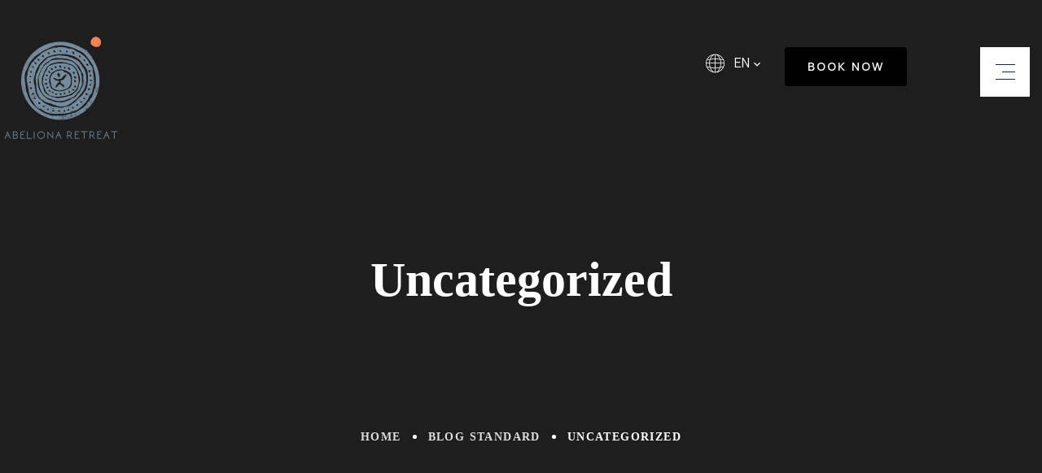

--- FILE ---
content_type: text/html; charset=UTF-8
request_url: https://abeliona-retreat.com/el/category/uncategorized/
body_size: 28861
content:
<!DOCTYPE html>
<html lang="el" prefix="og: https://ogp.me/ns#">
<head>
    <meta charset="UTF-8">
    <meta name="viewport" content="width=device-width, initial-scale=1, maximum-scale=1">
    <link rel="profile" href="//gmpg.org/xfn/11">
    <link rel="alternate" hreflang="en" href="https://abeliona-retreat.com/category/uncategorized/" />
<link rel="alternate" hreflang="el" href="https://abeliona-retreat.com/el/" />
<link rel="alternate" hreflang="x-default" href="https://abeliona-retreat.com/category/uncategorized/" />

<!-- Search Engine Optimization by Rank Math - https://rankmath.com/ -->
<title>Uncategorized - Abeliona Retreat</title>
<meta name="robots" content="follow, noindex"/>
<meta property="og:locale" content="el_GR" />
<meta property="og:type" content="article" />
<meta property="og:title" content="Uncategorized - Abeliona Retreat" />
<meta property="og:url" content="https://abeliona-retreat.com/category/uncategorized/" />
<meta property="og:site_name" content="Abeliona Retreat" />
<meta name="twitter:card" content="summary_large_image" />
<meta name="twitter:title" content="Uncategorized - Abeliona Retreat" />
<script type="application/ld+json" class="rank-math-schema">{"@context":"https://schema.org","@graph":[{"@type":"Organization","@id":"https://abeliona-retreat.com/el/#organization/","name":"Abelion Retreat","url":"https://abeliona-retreat.com/el/"},{"@type":"WebSite","@id":"https://abeliona-retreat.com/el/#website/","url":"https://abeliona-retreat.com/el/","name":"Abeliona Retreat","publisher":{"@id":"https://abeliona-retreat.com/el/#organization/"},"inLanguage":"el"},{"@type":"CollectionPage","@id":"https://abeliona-retreat.com/category/uncategorized/#webpage","url":"https://abeliona-retreat.com/category/uncategorized/","name":"Uncategorized - Abeliona Retreat","isPartOf":{"@id":"https://abeliona-retreat.com/el/#website/"},"inLanguage":"el"}]}</script>
<!-- /Rank Math WordPress SEO plugin -->

<link rel='dns-prefetch' href='//fonts.googleapis.com' />
<link rel="alternate" type="application/rss+xml" title="Ροή RSS &raquo; Abeliona Retreat" href="https://abeliona-retreat.com/el/feed/" />
<link rel="alternate" type="application/rss+xml" title="Ροή Σχολίων &raquo; Abeliona Retreat" href="https://abeliona-retreat.com/el/comments/feed/" />
<link rel="alternate" type="application/rss+xml" title="Κατηγορία Ροής Abeliona Retreat &raquo; Uncategorized" href="https://abeliona-retreat.com/category/uncategorized/feed/" />
<style id='wp-img-auto-sizes-contain-inline-css' type='text/css'>
img:is([sizes=auto i],[sizes^="auto," i]){contain-intrinsic-size:3000px 1500px}
/*# sourceURL=wp-img-auto-sizes-contain-inline-css */
</style>
<link rel='stylesheet' id='sbi_styles-css' href='https://abeliona-retreat.com/wp-content/plugins/instagram-feed/css/sbi-styles.min.css?ver=6.10.0' type='text/css' media='all' />
<link rel='stylesheet' id='pxl-main-css-css' href='https://abeliona-retreat.com/wp-content/plugins/pxltheme-core/assets/css/main.css?ver=1.0.0' type='text/css' media='all' />
<style id='wp-emoji-styles-inline-css' type='text/css'>

	img.wp-smiley, img.emoji {
		display: inline !important;
		border: none !important;
		box-shadow: none !important;
		height: 1em !important;
		width: 1em !important;
		margin: 0 0.07em !important;
		vertical-align: -0.1em !important;
		background: none !important;
		padding: 0 !important;
	}
/*# sourceURL=wp-emoji-styles-inline-css */
</style>
<link rel='stylesheet' id='wp-block-library-css' href='https://abeliona-retreat.com/wp-includes/css/dist/block-library/style.min.css?ver=6.9' type='text/css' media='all' />
<style id='classic-theme-styles-inline-css' type='text/css'>
/*! This file is auto-generated */
.wp-block-button__link{color:#fff;background-color:#32373c;border-radius:9999px;box-shadow:none;text-decoration:none;padding:calc(.667em + 2px) calc(1.333em + 2px);font-size:1.125em}.wp-block-file__button{background:#32373c;color:#fff;text-decoration:none}
/*# sourceURL=/wp-includes/css/classic-themes.min.css */
</style>
<style id='global-styles-inline-css' type='text/css'>
:root{--wp--preset--aspect-ratio--square: 1;--wp--preset--aspect-ratio--4-3: 4/3;--wp--preset--aspect-ratio--3-4: 3/4;--wp--preset--aspect-ratio--3-2: 3/2;--wp--preset--aspect-ratio--2-3: 2/3;--wp--preset--aspect-ratio--16-9: 16/9;--wp--preset--aspect-ratio--9-16: 9/16;--wp--preset--color--black: #000000;--wp--preset--color--cyan-bluish-gray: #abb8c3;--wp--preset--color--white: #ffffff;--wp--preset--color--pale-pink: #f78da7;--wp--preset--color--vivid-red: #cf2e2e;--wp--preset--color--luminous-vivid-orange: #ff6900;--wp--preset--color--luminous-vivid-amber: #fcb900;--wp--preset--color--light-green-cyan: #7bdcb5;--wp--preset--color--vivid-green-cyan: #00d084;--wp--preset--color--pale-cyan-blue: #8ed1fc;--wp--preset--color--vivid-cyan-blue: #0693e3;--wp--preset--color--vivid-purple: #9b51e0;--wp--preset--gradient--vivid-cyan-blue-to-vivid-purple: linear-gradient(135deg,rgb(6,147,227) 0%,rgb(155,81,224) 100%);--wp--preset--gradient--light-green-cyan-to-vivid-green-cyan: linear-gradient(135deg,rgb(122,220,180) 0%,rgb(0,208,130) 100%);--wp--preset--gradient--luminous-vivid-amber-to-luminous-vivid-orange: linear-gradient(135deg,rgb(252,185,0) 0%,rgb(255,105,0) 100%);--wp--preset--gradient--luminous-vivid-orange-to-vivid-red: linear-gradient(135deg,rgb(255,105,0) 0%,rgb(207,46,46) 100%);--wp--preset--gradient--very-light-gray-to-cyan-bluish-gray: linear-gradient(135deg,rgb(238,238,238) 0%,rgb(169,184,195) 100%);--wp--preset--gradient--cool-to-warm-spectrum: linear-gradient(135deg,rgb(74,234,220) 0%,rgb(151,120,209) 20%,rgb(207,42,186) 40%,rgb(238,44,130) 60%,rgb(251,105,98) 80%,rgb(254,248,76) 100%);--wp--preset--gradient--blush-light-purple: linear-gradient(135deg,rgb(255,206,236) 0%,rgb(152,150,240) 100%);--wp--preset--gradient--blush-bordeaux: linear-gradient(135deg,rgb(254,205,165) 0%,rgb(254,45,45) 50%,rgb(107,0,62) 100%);--wp--preset--gradient--luminous-dusk: linear-gradient(135deg,rgb(255,203,112) 0%,rgb(199,81,192) 50%,rgb(65,88,208) 100%);--wp--preset--gradient--pale-ocean: linear-gradient(135deg,rgb(255,245,203) 0%,rgb(182,227,212) 50%,rgb(51,167,181) 100%);--wp--preset--gradient--electric-grass: linear-gradient(135deg,rgb(202,248,128) 0%,rgb(113,206,126) 100%);--wp--preset--gradient--midnight: linear-gradient(135deg,rgb(2,3,129) 0%,rgb(40,116,252) 100%);--wp--preset--font-size--small: 13px;--wp--preset--font-size--medium: 20px;--wp--preset--font-size--large: 36px;--wp--preset--font-size--x-large: 42px;--wp--preset--spacing--20: 0.44rem;--wp--preset--spacing--30: 0.67rem;--wp--preset--spacing--40: 1rem;--wp--preset--spacing--50: 1.5rem;--wp--preset--spacing--60: 2.25rem;--wp--preset--spacing--70: 3.38rem;--wp--preset--spacing--80: 5.06rem;--wp--preset--shadow--natural: 6px 6px 9px rgba(0, 0, 0, 0.2);--wp--preset--shadow--deep: 12px 12px 50px rgba(0, 0, 0, 0.4);--wp--preset--shadow--sharp: 6px 6px 0px rgba(0, 0, 0, 0.2);--wp--preset--shadow--outlined: 6px 6px 0px -3px rgb(255, 255, 255), 6px 6px rgb(0, 0, 0);--wp--preset--shadow--crisp: 6px 6px 0px rgb(0, 0, 0);}:where(.is-layout-flex){gap: 0.5em;}:where(.is-layout-grid){gap: 0.5em;}body .is-layout-flex{display: flex;}.is-layout-flex{flex-wrap: wrap;align-items: center;}.is-layout-flex > :is(*, div){margin: 0;}body .is-layout-grid{display: grid;}.is-layout-grid > :is(*, div){margin: 0;}:where(.wp-block-columns.is-layout-flex){gap: 2em;}:where(.wp-block-columns.is-layout-grid){gap: 2em;}:where(.wp-block-post-template.is-layout-flex){gap: 1.25em;}:where(.wp-block-post-template.is-layout-grid){gap: 1.25em;}.has-black-color{color: var(--wp--preset--color--black) !important;}.has-cyan-bluish-gray-color{color: var(--wp--preset--color--cyan-bluish-gray) !important;}.has-white-color{color: var(--wp--preset--color--white) !important;}.has-pale-pink-color{color: var(--wp--preset--color--pale-pink) !important;}.has-vivid-red-color{color: var(--wp--preset--color--vivid-red) !important;}.has-luminous-vivid-orange-color{color: var(--wp--preset--color--luminous-vivid-orange) !important;}.has-luminous-vivid-amber-color{color: var(--wp--preset--color--luminous-vivid-amber) !important;}.has-light-green-cyan-color{color: var(--wp--preset--color--light-green-cyan) !important;}.has-vivid-green-cyan-color{color: var(--wp--preset--color--vivid-green-cyan) !important;}.has-pale-cyan-blue-color{color: var(--wp--preset--color--pale-cyan-blue) !important;}.has-vivid-cyan-blue-color{color: var(--wp--preset--color--vivid-cyan-blue) !important;}.has-vivid-purple-color{color: var(--wp--preset--color--vivid-purple) !important;}.has-black-background-color{background-color: var(--wp--preset--color--black) !important;}.has-cyan-bluish-gray-background-color{background-color: var(--wp--preset--color--cyan-bluish-gray) !important;}.has-white-background-color{background-color: var(--wp--preset--color--white) !important;}.has-pale-pink-background-color{background-color: var(--wp--preset--color--pale-pink) !important;}.has-vivid-red-background-color{background-color: var(--wp--preset--color--vivid-red) !important;}.has-luminous-vivid-orange-background-color{background-color: var(--wp--preset--color--luminous-vivid-orange) !important;}.has-luminous-vivid-amber-background-color{background-color: var(--wp--preset--color--luminous-vivid-amber) !important;}.has-light-green-cyan-background-color{background-color: var(--wp--preset--color--light-green-cyan) !important;}.has-vivid-green-cyan-background-color{background-color: var(--wp--preset--color--vivid-green-cyan) !important;}.has-pale-cyan-blue-background-color{background-color: var(--wp--preset--color--pale-cyan-blue) !important;}.has-vivid-cyan-blue-background-color{background-color: var(--wp--preset--color--vivid-cyan-blue) !important;}.has-vivid-purple-background-color{background-color: var(--wp--preset--color--vivid-purple) !important;}.has-black-border-color{border-color: var(--wp--preset--color--black) !important;}.has-cyan-bluish-gray-border-color{border-color: var(--wp--preset--color--cyan-bluish-gray) !important;}.has-white-border-color{border-color: var(--wp--preset--color--white) !important;}.has-pale-pink-border-color{border-color: var(--wp--preset--color--pale-pink) !important;}.has-vivid-red-border-color{border-color: var(--wp--preset--color--vivid-red) !important;}.has-luminous-vivid-orange-border-color{border-color: var(--wp--preset--color--luminous-vivid-orange) !important;}.has-luminous-vivid-amber-border-color{border-color: var(--wp--preset--color--luminous-vivid-amber) !important;}.has-light-green-cyan-border-color{border-color: var(--wp--preset--color--light-green-cyan) !important;}.has-vivid-green-cyan-border-color{border-color: var(--wp--preset--color--vivid-green-cyan) !important;}.has-pale-cyan-blue-border-color{border-color: var(--wp--preset--color--pale-cyan-blue) !important;}.has-vivid-cyan-blue-border-color{border-color: var(--wp--preset--color--vivid-cyan-blue) !important;}.has-vivid-purple-border-color{border-color: var(--wp--preset--color--vivid-purple) !important;}.has-vivid-cyan-blue-to-vivid-purple-gradient-background{background: var(--wp--preset--gradient--vivid-cyan-blue-to-vivid-purple) !important;}.has-light-green-cyan-to-vivid-green-cyan-gradient-background{background: var(--wp--preset--gradient--light-green-cyan-to-vivid-green-cyan) !important;}.has-luminous-vivid-amber-to-luminous-vivid-orange-gradient-background{background: var(--wp--preset--gradient--luminous-vivid-amber-to-luminous-vivid-orange) !important;}.has-luminous-vivid-orange-to-vivid-red-gradient-background{background: var(--wp--preset--gradient--luminous-vivid-orange-to-vivid-red) !important;}.has-very-light-gray-to-cyan-bluish-gray-gradient-background{background: var(--wp--preset--gradient--very-light-gray-to-cyan-bluish-gray) !important;}.has-cool-to-warm-spectrum-gradient-background{background: var(--wp--preset--gradient--cool-to-warm-spectrum) !important;}.has-blush-light-purple-gradient-background{background: var(--wp--preset--gradient--blush-light-purple) !important;}.has-blush-bordeaux-gradient-background{background: var(--wp--preset--gradient--blush-bordeaux) !important;}.has-luminous-dusk-gradient-background{background: var(--wp--preset--gradient--luminous-dusk) !important;}.has-pale-ocean-gradient-background{background: var(--wp--preset--gradient--pale-ocean) !important;}.has-electric-grass-gradient-background{background: var(--wp--preset--gradient--electric-grass) !important;}.has-midnight-gradient-background{background: var(--wp--preset--gradient--midnight) !important;}.has-small-font-size{font-size: var(--wp--preset--font-size--small) !important;}.has-medium-font-size{font-size: var(--wp--preset--font-size--medium) !important;}.has-large-font-size{font-size: var(--wp--preset--font-size--large) !important;}.has-x-large-font-size{font-size: var(--wp--preset--font-size--x-large) !important;}
:where(.wp-block-post-template.is-layout-flex){gap: 1.25em;}:where(.wp-block-post-template.is-layout-grid){gap: 1.25em;}
:where(.wp-block-term-template.is-layout-flex){gap: 1.25em;}:where(.wp-block-term-template.is-layout-grid){gap: 1.25em;}
:where(.wp-block-columns.is-layout-flex){gap: 2em;}:where(.wp-block-columns.is-layout-grid){gap: 2em;}
:root :where(.wp-block-pullquote){font-size: 1.5em;line-height: 1.6;}
/*# sourceURL=global-styles-inline-css */
</style>
<link rel='stylesheet' id='contact-form-7-css' href='https://abeliona-retreat.com/wp-content/plugins/contact-form-7/includes/css/styles.css?ver=6.1.4' type='text/css' media='all' />
<link rel='stylesheet' id='phb-front-css-css' href='https://abeliona-retreat.com/wp-content/plugins/pxl-hotel-booking/assets/css/phb-front.css?ver=6.9' type='text/css' media='all' />
<link rel='stylesheet' id='dashicons-css' href='https://abeliona-retreat.com/wp-includes/css/dashicons.min.css?ver=6.9' type='text/css' media='all' />
<link rel='stylesheet' id='pu-front-css-css' href='https://abeliona-retreat.com/wp-content/plugins/pxl-user/assets/css/pu-front.css?ver=6.9' type='text/css' media='all' />
<link rel='stylesheet' id='wpml-legacy-dropdown-0-css' href='https://abeliona-retreat.com/wp-content/plugins/sitepress-multilingual-cms/templates/language-switchers/legacy-dropdown/style.min.css?ver=1' type='text/css' media='all' />
<style id='wpml-legacy-dropdown-0-inline-css' type='text/css'>
.wpml-ls-statics-shortcode_actions, .wpml-ls-statics-shortcode_actions .wpml-ls-sub-menu, .wpml-ls-statics-shortcode_actions a {border-color:#dedede;}.wpml-ls-statics-shortcode_actions a, .wpml-ls-statics-shortcode_actions .wpml-ls-sub-menu a, .wpml-ls-statics-shortcode_actions .wpml-ls-sub-menu a:link, .wpml-ls-statics-shortcode_actions li:not(.wpml-ls-current-language) .wpml-ls-link, .wpml-ls-statics-shortcode_actions li:not(.wpml-ls-current-language) .wpml-ls-link:link {color:#777777;background-color:#ffffff;}.wpml-ls-statics-shortcode_actions .wpml-ls-sub-menu a:hover,.wpml-ls-statics-shortcode_actions .wpml-ls-sub-menu a:focus, .wpml-ls-statics-shortcode_actions .wpml-ls-sub-menu a:link:hover, .wpml-ls-statics-shortcode_actions .wpml-ls-sub-menu a:link:focus {color:#111111;background-color:#eeeeee;}.wpml-ls-statics-shortcode_actions .wpml-ls-current-language > a {color:#777777;background-color:#ffffff;}.wpml-ls-statics-shortcode_actions .wpml-ls-current-language:hover>a, .wpml-ls-statics-shortcode_actions .wpml-ls-current-language>a:focus {color:#111111;background-color:#eeeeee;}
/*# sourceURL=wpml-legacy-dropdown-0-inline-css */
</style>
<link rel='stylesheet' id='elementor-icons-css' href='https://abeliona-retreat.com/wp-content/plugins/elementor/assets/lib/eicons/css/elementor-icons.min.css?ver=5.45.0' type='text/css' media='all' />
<link rel='stylesheet' id='elementor-frontend-css' href='https://abeliona-retreat.com/wp-content/uploads/elementor/css/custom-frontend.min.css?ver=1768288711' type='text/css' media='all' />
<style id='elementor-frontend-inline-css' type='text/css'>
.elementor-kit-6{--e-global-color-primary:#1C2C34;--e-global-color-secondary:#AA998A;--e-global-color-text:#777777;--e-global-color-accent:#111111;--e-global-typography-primary-font-family:"Roboto";--e-global-typography-primary-font-weight:600;--e-global-typography-secondary-font-family:"Roboto Slab";--e-global-typography-secondary-font-weight:400;--e-global-typography-text-font-family:"Roboto";--e-global-typography-text-font-weight:400;--e-global-typography-accent-font-family:"Roboto";--e-global-typography-accent-font-weight:500;}.elementor-kit-6 e-page-transition{background-color:#FFBC7D;}.elementor-section.elementor-section-boxed > .elementor-container{max-width:1200px;}.e-con{--container-max-width:1200px;}.elementor-widget:not(:last-child){--kit-widget-spacing:20px;}.elementor-element{--widgets-spacing:20px 20px;--widgets-spacing-row:20px;--widgets-spacing-column:20px;}@media(max-width:991px){.elementor-section.elementor-section-boxed > .elementor-container{max-width:1024px;}.e-con{--container-max-width:1024px;}}@media(max-width:575px){.elementor-section.elementor-section-boxed > .elementor-container{max-width:767px;}.e-con{--container-max-width:767px;}}
.elementor-23622 .elementor-element.elementor-element-e733ff4 > .elementor-container{max-width:1770px;}.elementor-23622 .elementor-element.elementor-element-e733ff4{transition:background 0.3s, border 0.3s, border-radius 0.3s, box-shadow 0.3s;padding:58px 0px 0px 0px;}.elementor-23622 .elementor-element.elementor-element-e733ff4 > .elementor-background-overlay{transition:background 0.3s, border-radius 0.3s, opacity 0.3s;}.elementor-23622 .elementor-element.elementor-element-fae7d66 > .elementor-element-populated{margin:-25px 0px 0px 0px;--e-column-margin-right:0px;--e-column-margin-left:0px;padding:0px 0px 0px 0px;}.elementor-23622 .elementor-element.elementor-element-b08ee25{width:auto;max-width:auto;}.elementor-23622 .elementor-element.elementor-element-b08ee25 .pxl-logo img{max-width:150px;}.elementor-23622 .elementor-element.elementor-element-ead13ba.elementor-column > .elementor-widget-wrap{justify-content:flex-end;}.elementor-23622 .elementor-element.elementor-element-2d51a23{width:auto;max-width:auto;}.elementor-23622 .elementor-element.elementor-element-2d51a23 > .elementor-widget-container{margin:5px 0px 0px 0px;padding:0px 0px 0px 9px;}.elementor-23622 .elementor-element.elementor-element-2d51a23 .pxl-language-switcher .current-item, .elementor-23622 .elementor-element.elementor-element-2d51a23 .pxl-language-switcher.list .current-lang a, .elementor-23622 .elementor-element.elementor-element-2d51a23 .pxl-language-switcher.list .wpml-ls-current-language a{font-family:"Manrope", Sans-serif;font-size:16px;color:#FFFFFF;}.elementor-23622 .elementor-element.elementor-element-2d51a23 .pxl-language-switcher .current-item svg{fill:#FFFFFF;}.elementor-23622 .elementor-element.elementor-element-2d51a23 .pxl-language-switcher .pxl-icon{color:#FFFFFF;}.elementor-23622 .elementor-element.elementor-element-ea265a2{width:auto;max-width:auto;}.elementor-23622 .elementor-element.elementor-element-ea265a2 > .elementor-widget-container{margin:0px 0px 0px 70px;}.elementor-23622 .elementor-element.elementor-element-ea265a2 .pxl-button-wrapper .pxl-btn,.elementor-23622 .elementor-element.elementor-element-ea265a2 .pxl-button-wrapper .link-more{font-family:"Manrope", Sans-serif;font-size:18px;}.elementor-23622 .elementor-element.elementor-element-ea265a2 .pxl-btn:after{background-color:#FFFFFF;}.elementor-23622 .elementor-element.elementor-element-51ff225{width:auto;max-width:auto;}.elementor-23622 .elementor-element.elementor-element-51ff225 .pxl-anchor-icon{margin:0px 0px 0px 90px;}body.elementor-page-23622:not(.elementor-motion-effects-element-type-background), body.elementor-page-23622 > .elementor-motion-effects-container > .elementor-motion-effects-layer{background-color:#1C2C34;}@media(max-width:1599px){.elementor-23622 .elementor-element.elementor-element-ea265a2 > .elementor-widget-container{margin:0px 0px 0px 30px;}.elementor-23622 .elementor-element.elementor-element-ea265a2 .pxl-button-wrapper .pxl-btn, .elementor-23622 .elementor-element.elementor-element-ea265a2 .pxl-button-wrapper a.link{padding:8px 15px 8px 15px;}}/* Start custom CSS for pxl_language_switcher, class: .elementor-element-2d51a23 *//* ===================================================================
   BOOK NOW BUTTON – HEADER ONLY
   Targeting only the button inside the header element
=================================================================== */

header .pxl-btn.df-underline-none.icon-ps-right {
    background: #000 !important;
    color: #fff !important;
    border: none !important;
    box-shadow: none !important;

    font-family: Manrope, sans-serif !important;
    font-size: 14px !important;
    font-weight: 600 !important;

    padding: 12px 28px !important;
    border-radius: 4px !important;
}

/* Text inside button */
header .pxl-btn.df-underline-none.icon-ps-right .pxl-button-text {
    color: #fff !important;
}

/* Remove underline */
header .pxl-btn.df-underline-none.icon-ps-right::before,
header .pxl-btn.df-underline-none.icon-ps-right::after {
    display: none !important;
}

/* Disable all hover effects */
header .pxl-btn.df-underline-none.icon-ps-right:hover {
    background: #000 !important;
    color: #fff !important;
    transform: none !important;
    opacity: 1 !important;
}/* End custom CSS */
.elementor-23815 .elementor-element.elementor-element-a3d0659 > .elementor-container > .elementor-column > .elementor-widget-wrap{align-content:center;align-items:center;}.elementor-23815 .elementor-element.elementor-element-a3d0659:not(.elementor-motion-effects-element-type-background), .elementor-23815 .elementor-element.elementor-element-a3d0659 > .elementor-motion-effects-container > .elementor-motion-effects-layer{background-color:#1C2C34;}.elementor-23815 .elementor-element.elementor-element-a3d0659{transition:background 0.3s, border 0.3s, border-radius 0.3s, box-shadow 0.3s;padding:10px 0px 10px 0px;}.elementor-23815 .elementor-element.elementor-element-a3d0659 > .elementor-background-overlay{transition:background 0.3s, border-radius 0.3s, opacity 0.3s;}.elementor-23815 .elementor-element.elementor-element-eff94dc .pxl-logo img{max-width:100px;}.elementor-23815 .elementor-element.elementor-element-545af78.elementor-column > .elementor-widget-wrap{justify-content:flex-end;}.elementor-23815 .elementor-element.elementor-element-cab1592{width:auto;max-width:auto;}.elementor-23815 .elementor-element.elementor-element-cab1592 .divider{margin:0px 5px 0px 5px;--pxl-color:#FFFFFF;color:#FFFFFF;}.elementor-23815 .elementor-element.elementor-element-cab1592 .pxl-anchor{--pxl-color:#FFFFFF;color:#FFFFFF;}.elementor-23815 .elementor-element.elementor-element-cab1592 .pxl-anchor:hover{color:#FFFFFF;}.elementor-23815 .elementor-element.elementor-element-6fe9e2e{width:auto;max-width:auto;}.elementor-23815 .elementor-element.elementor-element-6fe9e2e .pxl-divider.vertical .pxl-divider-separator{height:14px;}.elementor-23815 .elementor-element.elementor-element-6fe9e2e .pxl-divider .pxl-divider-separator{border-color:#FFFFFF;border-width:1px;transform:rotate(20deg);}.elementor-23815 .elementor-element.elementor-element-6fe9e2e .pxl-divider{padding:0px 20px 0px 20px;}.elementor-23815 .elementor-element.elementor-element-48c8477{width:auto;max-width:auto;}.elementor-23815 .elementor-element.elementor-element-48c8477 .pxl-location-weather{color:#FFFFFF;}.elementor-widget-heading .elementor-heading-title{font-family:var( --e-global-typography-primary-font-family ), Sans-serif;font-weight:var( --e-global-typography-primary-font-weight );color:var( --e-global-color-primary );}.elementor-23815 .elementor-element.elementor-element-51cc589.elementor-element{--flex-grow:0;--flex-shrink:0;}.elementor-23815 .elementor-element.elementor-element-51cc589 .elementor-heading-title{font-family:"Manrope", Sans-serif;font-weight:600;color:#FFFFFF;}.elementor-widget-icon.elementor-view-stacked .elementor-icon{background-color:var( --e-global-color-primary );}.elementor-widget-icon.elementor-view-framed .elementor-icon, .elementor-widget-icon.elementor-view-default .elementor-icon{color:var( --e-global-color-primary );border-color:var( --e-global-color-primary );}.elementor-widget-icon.elementor-view-framed .elementor-icon, .elementor-widget-icon.elementor-view-default .elementor-icon svg{fill:var( --e-global-color-primary );}.elementor-23815 .elementor-element.elementor-element-64074e9.elementor-element{--flex-grow:0;--flex-shrink:0;}.elementor-23815 .elementor-element.elementor-element-64074e9 .elementor-icon-wrapper{text-align:center;}.elementor-23815 .elementor-element.elementor-element-64074e9.elementor-view-stacked .elementor-icon{background-color:#FFFFFF;}.elementor-23815 .elementor-element.elementor-element-64074e9.elementor-view-framed .elementor-icon, .elementor-23815 .elementor-element.elementor-element-64074e9.elementor-view-default .elementor-icon{color:#FFFFFF;border-color:#FFFFFF;}.elementor-23815 .elementor-element.elementor-element-64074e9.elementor-view-framed .elementor-icon, .elementor-23815 .elementor-element.elementor-element-64074e9.elementor-view-default .elementor-icon svg{fill:#FFFFFF;}.elementor-23815 .elementor-element.elementor-element-64074e9 .elementor-icon{font-size:32px;}.elementor-23815 .elementor-element.elementor-element-64074e9 .elementor-icon svg{height:32px;}.elementor-23815 .elementor-element.elementor-element-64074e9 .elementor-icon i, .elementor-23815 .elementor-element.elementor-element-64074e9 .elementor-icon svg{transform:rotate(21deg);}.elementor-23815 .elementor-element.elementor-element-d2c9e70{width:auto;max-width:auto;}.elementor-23815 .elementor-element.elementor-element-d2c9e70 > .elementor-widget-container{margin:0px 0px 0px 30px;}.elementor-23815 .elementor-element.elementor-element-d2c9e70 .pxl-anchor{color:#FFFFFF;}.elementor-23815 .elementor-element.elementor-element-d2c9e70 .pxl-anchor-wrap .icon-custom span span{background-color:#FFFFFF;}.elementor-23815 .elementor-element.elementor-element-2b01e84 > .elementor-container > .elementor-column > .elementor-widget-wrap{align-content:center;align-items:center;}.elementor-23815 .elementor-element.elementor-element-2b01e84{padding:24px 0px 24px 0px;}.elementor-23815 .elementor-element.elementor-element-eba21c6 .pxl-logo img{max-width:100px;}.elementor-23815 .elementor-element.elementor-element-ce2de75.elementor-column > .elementor-widget-wrap{justify-content:flex-end;}.elementor-23815 .elementor-element.elementor-element-93bd517{width:auto;max-width:auto;}.elementor-23815 .elementor-element.elementor-element-93bd517 > .elementor-widget-container{margin:0px 0px 0px 30px;}.elementor-23815 .elementor-element.elementor-element-93bd517 .pxl-anchor{color:#FFFFFF;}.elementor-23815 .elementor-element.elementor-element-93bd517 .pxl-anchor-wrap .icon-custom span span{background-color:#FFFFFF;}.elementor-23815 .elementor-element.elementor-element-4c48ae4.elementor-element{--flex-grow:0;--flex-shrink:0;}.elementor-23815 .elementor-element.elementor-element-4c48ae4 .elementor-heading-title{font-family:"Manrope", Sans-serif;font-weight:600;color:#000000;}.elementor-23815 .elementor-element.elementor-element-3373305.elementor-element{--flex-grow:0;--flex-shrink:0;}.elementor-23815 .elementor-element.elementor-element-3373305 .elementor-icon-wrapper{text-align:center;}.elementor-23815 .elementor-element.elementor-element-3373305 .elementor-icon{font-size:32px;}.elementor-23815 .elementor-element.elementor-element-3373305 .elementor-icon svg{height:32px;}.elementor-23815 .elementor-element.elementor-element-3373305 .elementor-icon i, .elementor-23815 .elementor-element.elementor-element-3373305 .elementor-icon svg{transform:rotate(21deg);}.elementor-23815 .elementor-element.elementor-element-256c67a{--display:flex;}body.elementor-page-23815:not(.elementor-motion-effects-element-type-background), body.elementor-page-23815 > .elementor-motion-effects-container > .elementor-motion-effects-layer{background-color:#4E4E4E;}@media(max-width:1599px){.elementor-23815 .elementor-element.elementor-element-64074e9{width:var( --container-widget-width, 43px );max-width:43px;--container-widget-width:43px;--container-widget-flex-grow:0;}.elementor-23815 .elementor-element.elementor-element-3373305{width:var( --container-widget-width, 43px );max-width:43px;--container-widget-width:43px;--container-widget-flex-grow:0;}}@media(max-width:767px){.elementor-23815 .elementor-element.elementor-element-eff94dc .pxl-logo img{max-width:150px;}.elementor-23815 .elementor-element.elementor-element-eba21c6 .pxl-logo img{max-width:150px;}}@media(max-width:575px){.elementor-23815 .elementor-element.elementor-element-eff94dc .pxl-logo img{max-width:100px;}.elementor-23815 .elementor-element.elementor-element-51cc589{width:var( --container-widget-width, 35px );max-width:35px;--container-widget-width:35px;--container-widget-flex-grow:0;}.elementor-23815 .elementor-element.elementor-element-51cc589 .elementor-heading-title{font-size:16px;}.elementor-23815 .elementor-element.elementor-element-64074e9{margin:0px 0px calc(var(--kit-widget-spacing, 0px) + 0px) 12px;--container-widget-width:42px;--container-widget-flex-grow:0;width:var( --container-widget-width, 42px );max-width:42px;}.elementor-23815 .elementor-element.elementor-element-64074e9 .elementor-icon{font-size:30px;}.elementor-23815 .elementor-element.elementor-element-64074e9 .elementor-icon svg{height:30px;}.elementor-23815 .elementor-element.elementor-element-eba21c6 .pxl-logo img{max-width:100px;}.elementor-23815 .elementor-element.elementor-element-93bd517 > .elementor-widget-container{margin:0px 0px 0px 0px;}.elementor-23815 .elementor-element.elementor-element-93bd517.elementor-element{--order:99999 /* order end hack */;}.elementor-23815 .elementor-element.elementor-element-93bd517 .pxl-anchor{color:#000000;}.elementor-23815 .elementor-element.elementor-element-93bd517 .pxl-anchor-wrap .icon-custom span span{background-color:#000000;}.elementor-23815 .elementor-element.elementor-element-4c48ae4{width:var( --container-widget-width, 35px );max-width:35px;--container-widget-width:35px;--container-widget-flex-grow:0;}.elementor-23815 .elementor-element.elementor-element-4c48ae4 .elementor-heading-title{font-size:16px;}.elementor-23815 .elementor-element.elementor-element-3373305{margin:0px 11px calc(var(--kit-widget-spacing, 0px) + 0px) 0px;}.elementor-23815 .elementor-element.elementor-element-3373305 .elementor-icon{font-size:30px;}.elementor-23815 .elementor-element.elementor-element-3373305 .elementor-icon svg{height:30px;}}
.elementor-329 .elementor-element.elementor-element-5167451 > .elementor-background-overlay{background-color:#00000073;opacity:1;transition:background 0.3s, border-radius 0.3s, opacity 0.3s;}.elementor-329 .elementor-element.elementor-element-5167451{transition:background 0.3s, border 0.3s, border-radius 0.3s, box-shadow 0.3s;padding:200px 0px 200px 0px;}.elementor-329 .elementor-element.elementor-element-4fe35e3 .pxl-pt-wrap{text-align:center;}.elementor-329 .elementor-element.elementor-element-4fe35e3 .pxl-pt-wrap .main-title{font-family:"Manrope", Sans-serif;font-size:50px;font-weight:500;text-transform:none;}@media(max-width:1199px){.elementor-329 .elementor-element.elementor-element-5167451{padding:236px 0px 44px 0px;}}@media(max-width:767px){.elementor-329 .elementor-element.elementor-element-5167451{padding:190px 0px 44px 0px;}}@media(max-width:575px){.elementor-329 .elementor-element.elementor-element-5167451{padding:200px 0px 169px 0px;}}/* Start custom CSS for pxl_page_title, class: .elementor-element-4fe35e3 *//* Υπότιτλος Testimonials */
.sub-title {
  font-family: Manrope, sans-serif !important;
  font-size: 20px !important;
  line-height: 1.4em !important;
  text-transform: none !important; /* όχι κεφαλαία */
  letter-spacing: normal !important;
  font-weight: 400;
}

/* Mobile (<= 767px) */
@media (max-width: 767px) {
  .sub-title {
    font-size: 16px !important;
    line-height: 1.45em !important;
  }
}/* End custom CSS */
.elementor-23602 .elementor-element.elementor-element-790afb8:not(.elementor-motion-effects-element-type-background), .elementor-23602 .elementor-element.elementor-element-790afb8 > .elementor-motion-effects-container > .elementor-motion-effects-layer{background-color:#82828247;}.elementor-23602 .elementor-element.elementor-element-790afb8 > .elementor-container{max-width:1650px;}.elementor-23602 .elementor-element.elementor-element-790afb8{transition:background 0.3s, border 0.3s, border-radius 0.3s, box-shadow 0.3s;padding:100px 0px 90px 0px;}.elementor-23602 .elementor-element.elementor-element-790afb8 > .elementor-background-overlay{transition:background 0.3s, border-radius 0.3s, opacity 0.3s;}.elementor-23602 .elementor-element.elementor-element-3052ba6 > .elementor-widget-container{margin:0px 50px 35px 0px;}.elementor-23602 .elementor-element.elementor-element-3052ba6 .pxl-text-editor-wrap{justify-content:start;}.elementor-23602 .elementor-element.elementor-element-3052ba6 .pxl-text-editor{text-align:start;color:#A2968B;}.elementor-23602 .elementor-element.elementor-element-3052ba6 .border-left .pxl-text-editor:before{background-color:#A2968B;}.elementor-23602 .elementor-element.elementor-element-3052ba6 .pxl-text-editor, .elementor-23602 .elementor-element.elementor-element-3052ba6 .pxl-text-editor h1, .elementor-23602 .elementor-element.elementor-element-3052ba6 .pxl-text-editor h2, .elementor-23602 .elementor-element.elementor-element-3052ba6 .pxl-text-editor h3, .elementor-23602 .elementor-element.elementor-element-3052ba6 .pxl-text-editor h4, .elementor-23602 .elementor-element.elementor-element-3052ba6 .pxl-text-editor h5, .elementor-23602 .elementor-element.elementor-element-3052ba6 .pxl-text-editor h6{font-family:"Manrope", Sans-serif;font-size:18px;letter-spacing:0.02em;}.elementor-23602 .elementor-element.elementor-element-74dc0c8 > .elementor-element-populated{margin:0px 0px 0px 70px;--e-column-margin-right:0px;--e-column-margin-left:70px;}.elementor-23602 .elementor-element.elementor-element-5d5e8f5 > .elementor-widget-container{margin:0px 0px 35px 22px;}.elementor-23602 .elementor-element.elementor-element-5d5e8f5 .pxl-heading-wrap{justify-content:start;}.elementor-23602 .elementor-element.elementor-element-5d5e8f5 .pxl-heading-inner{text-align:start;}.elementor-23602 .elementor-element.elementor-element-5d5e8f5 .pxl-heading-wrap .heading-title{color:#A2968B;font-family:"Manrope", Sans-serif;font-size:35px;font-weight:600;letter-spacing:0.03em;}.elementor-23602 .elementor-element.elementor-element-2717c8c{--display:flex;--min-height:0px;--flex-direction:row;--container-widget-width:initial;--container-widget-height:100%;--container-widget-flex-grow:1;--container-widget-align-self:stretch;--flex-wrap-mobile:wrap;--gap:0px 0px;--row-gap:0px;--column-gap:0px;--margin-top:0px;--margin-bottom:0px;--margin-left:0px;--margin-right:0px;}.elementor-23602 .elementor-element.elementor-element-cc47830{--display:flex;--min-height:0px;--flex-direction:row;--container-widget-width:initial;--container-widget-height:100%;--container-widget-flex-grow:1;--container-widget-align-self:stretch;--flex-wrap-mobile:wrap;--justify-content:flex-start;--gap:20px 20px;--row-gap:20px;--column-gap:20px;}.elementor-23602 .elementor-element.elementor-element-cc47830.e-con{--flex-grow:0;--flex-shrink:0;}.elementor-widget-image .widget-image-caption{color:var( --e-global-color-text );font-family:var( --e-global-typography-text-font-family ), Sans-serif;font-weight:var( --e-global-typography-text-font-weight );}.elementor-23602 .elementor-element.elementor-element-d92721a > .elementor-widget-container{margin:0px 50px 35px 0px;}.elementor-23602 .elementor-element.elementor-element-d92721a .pxl-text-editor-wrap{justify-content:end;}.elementor-23602 .elementor-element.elementor-element-d92721a .pxl-text-editor{text-align:end;color:#A2968B;}.elementor-23602 .elementor-element.elementor-element-d92721a .border-left .pxl-text-editor:before{background-color:#A2968B;}.elementor-23602 .elementor-element.elementor-element-d92721a .pxl-text-editor a{color:#A2968B;}.elementor-23602 .elementor-element.elementor-element-d92721a .pxl-text-editor a.link-underline{border-color:#A2968B;}.elementor-23602 .elementor-element.elementor-element-d92721a .pxl-text-editor, .elementor-23602 .elementor-element.elementor-element-d92721a .pxl-text-editor h1, .elementor-23602 .elementor-element.elementor-element-d92721a .pxl-text-editor h2, .elementor-23602 .elementor-element.elementor-element-d92721a .pxl-text-editor h3, .elementor-23602 .elementor-element.elementor-element-d92721a .pxl-text-editor h4, .elementor-23602 .elementor-element.elementor-element-d92721a .pxl-text-editor h5, .elementor-23602 .elementor-element.elementor-element-d92721a .pxl-text-editor h6{font-family:"Manrope", Sans-serif;font-size:18px;letter-spacing:0.02em;}.elementor-23602 .elementor-element.elementor-element-fbc8798:not(.elementor-motion-effects-element-type-background), .elementor-23602 .elementor-element.elementor-element-fbc8798 > .elementor-motion-effects-container > .elementor-motion-effects-layer{background-color:#1C2C34;}.elementor-23602 .elementor-element.elementor-element-fbc8798 > .elementor-container{max-width:1650px;}.elementor-23602 .elementor-element.elementor-element-fbc8798{transition:background 0.3s, border 0.3s, border-radius 0.3s, box-shadow 0.3s;}.elementor-23602 .elementor-element.elementor-element-fbc8798 > .elementor-background-overlay{transition:background 0.3s, border-radius 0.3s, opacity 0.3s;}.elementor-23602 .elementor-element.elementor-element-a154f1a .pxl-divider.horizontal .pxl-divider-separator{width:100%;}.elementor-23602 .elementor-element.elementor-element-a154f1a .pxl-divider .pxl-divider-separator{border-color:#FFFFFF26;}.elementor-23602 .elementor-element.elementor-element-e21f05a > .elementor-container > .elementor-column > .elementor-widget-wrap{align-content:center;align-items:center;}.elementor-23602 .elementor-element.elementor-element-e21f05a:not(.elementor-motion-effects-element-type-background), .elementor-23602 .elementor-element.elementor-element-e21f05a > .elementor-motion-effects-container > .elementor-motion-effects-layer{background-color:#1C2C34;}.elementor-23602 .elementor-element.elementor-element-e21f05a > .elementor-container{max-width:1650px;}.elementor-23602 .elementor-element.elementor-element-e21f05a{transition:background 0.3s, border 0.3s, border-radius 0.3s, box-shadow 0.3s;padding:26px 0px 26px 0px;}.elementor-23602 .elementor-element.elementor-element-e21f05a > .elementor-background-overlay{transition:background 0.3s, border-radius 0.3s, opacity 0.3s;}.elementor-23602 .elementor-element.elementor-element-b0a05c5 .pxl-text-editor-wrap{justify-content:center;}.elementor-23602 .elementor-element.elementor-element-b0a05c5 .pxl-text-editor{text-align:center;color:#CDCDCD;}.elementor-23602 .elementor-element.elementor-element-b0a05c5 .border-left .pxl-text-editor:before{background-color:#CDCDCD;}.elementor-23602 .elementor-element.elementor-element-b0a05c5 .pxl-text-editor a{color:#CDCDCD;}.elementor-23602 .elementor-element.elementor-element-b0a05c5 .pxl-text-editor a.link-underline{border-color:#CDCDCD;}.elementor-23602 .elementor-element.elementor-element-b0a05c5 .pxl-text-editor a:hover{color:#AA998A;}.elementor-23602 .elementor-element.elementor-element-b0a05c5 .pxl-text-editor, .elementor-23602 .elementor-element.elementor-element-b0a05c5 .pxl-text-editor h1, .elementor-23602 .elementor-element.elementor-element-b0a05c5 .pxl-text-editor h2, .elementor-23602 .elementor-element.elementor-element-b0a05c5 .pxl-text-editor h3, .elementor-23602 .elementor-element.elementor-element-b0a05c5 .pxl-text-editor h4, .elementor-23602 .elementor-element.elementor-element-b0a05c5 .pxl-text-editor h5, .elementor-23602 .elementor-element.elementor-element-b0a05c5 .pxl-text-editor h6{font-family:"Manrope", Sans-serif;}@media(max-width:1199px){.elementor-23602 .elementor-element.elementor-element-3052ba6 > .elementor-widget-container{margin:0px 0px 30px 0px;}.elementor-23602 .elementor-element.elementor-element-5d5e8f5 .pxl-heading-wrap .heading-title{font-size:25px;}.elementor-23602 .elementor-element.elementor-element-d92721a > .elementor-widget-container{margin:0px 0px 30px 0px;}}@media(max-width:991px){.elementor-23602 .elementor-element.elementor-element-b23f317 > .elementor-element-populated{margin:0px 0px 50px 0px;--e-column-margin-right:0px;--e-column-margin-left:0px;}.elementor-23602 .elementor-element.elementor-element-74dc0c8 > .elementor-element-populated{margin:0px 0px 50px 0px;--e-column-margin-right:0px;--e-column-margin-left:0px;}.elementor-23602 .elementor-element.elementor-element-c94247f > .elementor-element-populated{margin:0px 0px 50px 0px;--e-column-margin-right:0px;--e-column-margin-left:0px;}}@media(max-width:767px){.elementor-23602 .elementor-element.elementor-element-790afb8{padding:80px 0px 70px 0px;}.elementor-23602 .elementor-element.elementor-element-5d5e8f5 > .elementor-widget-container{margin:0px 0px 20px 0px;}.elementor-23602 .elementor-element.elementor-element-b0a05c5 > .elementor-widget-container{margin:0px 0px 10px 0px;}.elementor-23602 .elementor-element.elementor-element-b0a05c5 .pxl-text-editor-wrap{justify-content:center;}.elementor-23602 .elementor-element.elementor-element-b0a05c5 .pxl-text-editor{text-align:center;}}@media(max-width:575px){.elementor-23602 .elementor-element.elementor-element-790afb8{padding:50px 0px 50px 0px;}.elementor-23602 .elementor-element.elementor-element-74dc0c8 > .elementor-element-populated{margin:0px 0px 50px 0px;--e-column-margin-right:0px;--e-column-margin-left:0px;}.elementor-23602 .elementor-element.elementor-element-cc47830{--flex-direction:row;--container-widget-width:initial;--container-widget-height:100%;--container-widget-flex-grow:1;--container-widget-align-self:stretch;--flex-wrap-mobile:wrap;--justify-content:flex-start;--gap:20px 20px;--row-gap:20px;--column-gap:20px;--margin-top:0px;--margin-bottom:0px;--margin-left:-17px;--margin-right:0px;}.elementor-23602 .elementor-element.elementor-element-cc47830.e-con{--order:-99999 /* order start hack */;--flex-grow:0;--flex-shrink:0;}.elementor-23602 .elementor-element.elementor-element-c94247f > .elementor-element-populated{margin:0px 0px 0px 0px;--e-column-margin-right:0px;--e-column-margin-left:0px;}.elementor-23602 .elementor-element.elementor-element-d92721a .pxl-text-editor-wrap{justify-content:start;}.elementor-23602 .elementor-element.elementor-element-d92721a .pxl-text-editor{text-align:start;}.elementor-23602 .elementor-element.elementor-element-b0a05c5 .pxl-text-editor-wrap{justify-content:center;}.elementor-23602 .elementor-element.elementor-element-b0a05c5 .pxl-text-editor{text-align:center;}}@media(min-width:576px){.elementor-23602 .elementor-element.elementor-element-2717c8c{--content-width:1600px;}}@media(max-width:1199px) and (min-width:576px){.elementor-23602 .elementor-element.elementor-element-b23f317{width:34%;}.elementor-23602 .elementor-element.elementor-element-74dc0c8{width:34%;}.elementor-23602 .elementor-element.elementor-element-c94247f{width:34%;}}@media(max-width:991px) and (min-width:576px){.elementor-23602 .elementor-element.elementor-element-b23f317{width:60%;}.elementor-23602 .elementor-element.elementor-element-74dc0c8{width:60%;}.elementor-23602 .elementor-element.elementor-element-c94247f{width:60%;}}@media(max-width:767px) and (min-width:576px){.elementor-23602 .elementor-element.elementor-element-4c6dd21{width:100%;}.elementor-23602 .elementor-element.elementor-element-f61b869{width:100%;}.elementor-23602 .elementor-element.elementor-element-43a7b36{width:100%;}}
.elementor-274 .elementor-element.elementor-element-1a9199b > .elementor-widget-container{margin:0px 0px 40px 0px;}.elementor-274 .elementor-element.elementor-element-1a9199b .pxl-heading-wrap .heading-title{font-size:32px;font-weight:500;}
.elementor-278 .elementor-element.elementor-element-7c8fa99 > .elementor-container{max-width:1600px;}.elementor-278 .elementor-element.elementor-element-21f9a2c > .elementor-widget-container{margin:0px 0px 0px 215px;}body:not(.rtl) .elementor-278 .elementor-element.elementor-element-21f9a2c{left:0px;}body.rtl .elementor-278 .elementor-element.elementor-element-21f9a2c{right:0px;}.elementor-278 .elementor-element.elementor-element-21f9a2c{top:55px;}.elementor-278 .elementor-element.elementor-element-21f9a2c .pxl-logo img{max-width:240px;}.elementor-278 .elementor-element.elementor-element-10041e2 > .elementor-container > .elementor-column > .elementor-widget-wrap{align-content:center;align-items:center;}.elementor-278 .elementor-element.elementor-element-10041e2:not(.elementor-motion-effects-element-type-background), .elementor-278 .elementor-element.elementor-element-10041e2 > .elementor-motion-effects-container > .elementor-motion-effects-layer{background-image:url("https://abeliona-retreat.com/wp-content/uploads/2022/08/login-bg1.jpg");background-position:50vw 0px;background-repeat:no-repeat;}.elementor-278 .elementor-element.elementor-element-10041e2 > .elementor-container{max-width:1600px;}.elementor-278 .elementor-element.elementor-element-10041e2{transition:background 0.3s, border 0.3s, border-radius 0.3s, box-shadow 0.3s;padding:170px 0px 70px 0px;}.elementor-278 .elementor-element.elementor-element-10041e2 > .elementor-background-overlay{transition:background 0.3s, border-radius 0.3s, opacity 0.3s;}.elementor-278 .elementor-element.elementor-element-96412c0 > .elementor-element-populated{margin:0px 130px 0px 215px;--e-column-margin-right:130px;--e-column-margin-left:215px;}.elementor-278 .elementor-element.elementor-element-0189654 > .elementor-element-populated{transition:background 0.3s, border 0.3s, border-radius 0.3s, box-shadow 0.3s;margin:0px 50px 0px 60px;--e-column-margin-right:50px;--e-column-margin-left:60px;}.elementor-278 .elementor-element.elementor-element-0189654 > .elementor-element-populated > .elementor-background-overlay{transition:background 0.3s, border-radius 0.3s, opacity 0.3s;}.elementor-278 .elementor-element.elementor-element-79104e8 > .elementor-widget-container{margin:0px 0px 20px 0px;}.elementor-278 .elementor-element.elementor-element-79104e8 .pxl-heading-wrap .heading-title{color:#FFFFFF;}.elementor-278 .elementor-element.elementor-element-c07162a > .elementor-widget-container{margin:0px 0px 35px 0px;}.elementor-278 .elementor-element.elementor-element-c07162a .pxl-text-editor{color:#EDEDED;}.elementor-278 .elementor-element.elementor-element-c07162a .border-left .pxl-text-editor:before{background-color:#EDEDED;}.elementor-278 .elementor-element.elementor-element-2f8f57b .pxl-list-style .list-icon, .elementor-278 .elementor-element.elementor-element-2f8f57b .pxl-list-style .list-item .num, .elementor-278 .elementor-element.elementor-element-2f8f57b .pxl-list-style.checked .list-content:before{color:#FFFFFF;}.elementor-278 .elementor-element.elementor-element-2f8f57b .pxl-list-style.bullet .list-content:before{background-color:#FFFFFF;width:20px;height:20px;}.elementor-278 .elementor-element.elementor-element-2f8f57b .pxl-list-style .list-icon{font-size:20px;}.elementor-278 .elementor-element.elementor-element-2f8f57b .pxl-list-style .list-content, .elementor-278 .elementor-element.elementor-element-2f8f57b .pxl-list-style .list-content a{color:#FFFFFF;}.elementor-278 .elementor-element.elementor-element-2f8f57b .pxl-list-style .list-content a:after{background-color:#FFFFFF;}.elementor-278 .elementor-element.elementor-element-2f8f57b .pxl-list-style .list-content{font-size:18px;font-weight:500;text-transform:uppercase;letter-spacing:0.1em;}.elementor-278 .elementor-element.elementor-element-2f8f57b .pxl-list-style .list-item + .list-item{margin-top:12px;}@media(max-width:767px) and (min-width:576px){.elementor-278 .elementor-element.elementor-element-96412c0{width:100%;}.elementor-278 .elementor-element.elementor-element-0189654{width:100%;}}@media(max-width:1599px){.elementor-278 .elementor-element.elementor-element-21f9a2c > .elementor-widget-container{margin:0px 0px 0px 120px;}.elementor-278 .elementor-element.elementor-element-96412c0 > .elementor-element-populated{margin:0px 60px 0px 120px;--e-column-margin-right:60px;--e-column-margin-left:120px;}.elementor-278 .elementor-element.elementor-element-79104e8 .pxl-heading-wrap .heading-title{font-size:42px;}.elementor-278 .elementor-element.elementor-element-2f8f57b .pxl-list-style .list-content{font-size:16px;}}@media(max-width:1199px){.elementor-278 .elementor-element.elementor-element-21f9a2c > .elementor-widget-container{margin:0px 0px 0px 30px;}.elementor-278 .elementor-element.elementor-element-96412c0 > .elementor-element-populated{margin:0px 30px 0px 30px;--e-column-margin-right:30px;--e-column-margin-left:30px;}.elementor-278 .elementor-element.elementor-element-0189654 > .elementor-element-populated{margin:0px 30px 0px 30px;--e-column-margin-right:30px;--e-column-margin-left:30px;}}@media(max-width:991px){.elementor-278 .elementor-element.elementor-element-10041e2:not(.elementor-motion-effects-element-type-background), .elementor-278 .elementor-element.elementor-element-10041e2 > .elementor-motion-effects-container > .elementor-motion-effects-layer{background-position:50vw 0px;background-size:cover;}}@media(max-width:767px){.elementor-278 .elementor-element.elementor-element-21f9a2c .pxl-logo img{max-width:200px;}.elementor-278 .elementor-element.elementor-element-10041e2:not(.elementor-motion-effects-element-type-background), .elementor-278 .elementor-element.elementor-element-10041e2 > .elementor-motion-effects-container > .elementor-motion-effects-layer{background-size:0px auto;}}@media(max-width:575px){.elementor-278 .elementor-element.elementor-element-10041e2:not(.elementor-motion-effects-element-type-background), .elementor-278 .elementor-element.elementor-element-10041e2 > .elementor-motion-effects-container > .elementor-motion-effects-layer{background-position:0% 0px;}}
.elementor-444 .elementor-element.elementor-element-9b8b38a > .elementor-container > .elementor-column > .elementor-widget-wrap{align-content:space-between;align-items:space-between;}.elementor-444 .elementor-element.elementor-element-9b8b38a:not(.elementor-motion-effects-element-type-background), .elementor-444 .elementor-element.elementor-element-9b8b38a > .elementor-motion-effects-container > .elementor-motion-effects-layer{background-color:#758B9D;}.elementor-444 .elementor-element.elementor-element-9b8b38a > .elementor-container{min-height:90vh;}.elementor-444 .elementor-element.elementor-element-9b8b38a{transition:background 0.3s, border 0.3s, border-radius 0.3s, box-shadow 0.3s;padding:30px 30px 30px 30px;}.elementor-444 .elementor-element.elementor-element-9b8b38a > .elementor-background-overlay{transition:background 0.3s, border-radius 0.3s, opacity 0.3s;}.elementor-444 .elementor-element.elementor-element-b799aa8 > .elementor-container > .elementor-column > .elementor-widget-wrap{align-content:flex-start;align-items:flex-start;}.elementor-444 .elementor-element.elementor-element-214fa27 > .elementor-element-populated{margin:30px 0px 0px 0px;--e-column-margin-right:0px;--e-column-margin-left:0px;}.elementor-444 .elementor-element.elementor-element-1c3c48c .pxl-nav-menu .pxl-primary-menu > li > a{color:#FFFFFF;}.elementor-444 .elementor-element.elementor-element-1c3c48c .pxl-nav-menu .pxl-mobile-menu > li > a{color:#FFFFFF;}.elementor-444 .elementor-element.elementor-element-1c3c48c .pxl-nav-menu .pxl-primary-menu > li .main-menu-toggle{color:#FFFFFF;}.elementor-444 .elementor-element.elementor-element-1c3c48c .pxl-nav-menu .pxl-mobile-menu > li .main-menu-toggle{color:#FFFFFF;}.elementor-444 .elementor-element.elementor-element-1c3c48c .pxl-nav-menu .pxl-primary-menu > li > a span:before{background-color:#FFFFFF;}.elementor-444 .elementor-element.elementor-element-1c3c48c .pxl-nav-menu .pxl-primary-menu > li > a:hover{color:#FFFFFF;}.elementor-444 .elementor-element.elementor-element-1c3c48c .pxl-nav-menu .pxl-primary-menu > li.current-menu-item > a{color:#FFFFFF;}.elementor-444 .elementor-element.elementor-element-1c3c48c .pxl-nav-menu .pxl-primary-menu > li.current-menu-ancestor > a{color:#FFFFFF;}.elementor-444 .elementor-element.elementor-element-1c3c48c .pxl-nav-menu .pxl-primary-menu > li.current-menu-item .main-menu-toggle{color:#FFFFFF;}.elementor-444 .elementor-element.elementor-element-1c3c48c .pxl-nav-menu .pxl-primary-menu > li.current-menu-ancestor .main-menu-toggle{color:#FFFFFF;}.elementor-444 .elementor-element.elementor-element-1c3c48c .pxl-nav-menu .pxl-primary-menu > li.current-menu-item > a span:before{background-color:#FFFFFF;}.elementor-444 .elementor-element.elementor-element-1c3c48c .pxl-nav-menu .pxl-primary-menu > li.current-menu-ancestor > a span:before{background-color:#FFFFFF;}.elementor-444 .elementor-element.elementor-element-1c3c48c .pxl-nav-menu .pxl-mobile-menu > li > a:hover{color:#FFFFFF;}.elementor-444 .elementor-element.elementor-element-1c3c48c .pxl-nav-menu .pxl-primary-menu > li:hover .main-menu-toggle{color:#FFFFFF;}.elementor-444 .elementor-element.elementor-element-1c3c48c .pxl-nav-menu .pxl-mobile-menu > li:hover .main-menu-toggle{color:#FFFFFF;}.elementor-444 .elementor-element.elementor-element-1c3c48c .pxl-nav-menu .pxl-primary-menu > li:hover > a span:before{background-color:#FFFFFF;}.elementor-444 .elementor-element.elementor-element-1c3c48c .pxl-primary-menu > li > a:after{background-color:#FFFFFF;height:4px;bottom:0px;}.elementor-444 .elementor-element.elementor-element-1c3c48c .pxl-nav-menu .pxl-primary-menu > li > a, .elementor-444 .elementor-element.elementor-element-1c3c48c .pxl-nav-menu .pxl-mobile-menu > li > a{font-family:"Manrope", Sans-serif;font-size:18px;}.elementor-444 .elementor-element.elementor-element-1c3c48c .pxl-nav-menu .pxl-primary-menu li .sub-menu a{color:#FFFFFF;}.elementor-444 .elementor-element.elementor-element-1c3c48c .pxl-nav-menu .pxl-mobile-menu li .sub-menu a{color:#FFFFFF;}.elementor-444 .elementor-element.elementor-element-1c3c48c .pxl-nav-menu .pxl-primary-menu li .sub-menu a:hover{color:#FFFFFF;}.elementor-444 .elementor-element.elementor-element-1c3c48c .pxl-nav-menu .pxl-mobile-menu li .sub-menu a:hover{color:#FFFFFF;}.elementor-444 .elementor-element.elementor-element-1c3c48c .pxl-nav-menu .pxl-primary-menu .sub-menu li:before{background-color:#FFFFFF;}.elementor-444 .elementor-element.elementor-element-1c3c48c .pxl-nav-menu .pxl-primary-menu li .sub-menu a, .elementor-444 .elementor-element.elementor-element-1c3c48c .pxl-nav-menu .pxl-mobile-menu li .sub-menu a{font-family:"Manrope", Sans-serif;font-size:15px;}body.elementor-page-444:not(.elementor-motion-effects-element-type-background), body.elementor-page-444 > .elementor-motion-effects-container > .elementor-motion-effects-layer{background-color:#1C2C34;}@media(max-width:575px){.elementor-444 .elementor-element.elementor-element-9b8b38a{padding:30px 20px 30px 20px;}}
.elementor-8053 .elementor-element.elementor-element-fb093a3{--display:flex;--flex-direction:row;--container-widget-width:initial;--container-widget-height:100%;--container-widget-flex-grow:1;--container-widget-align-self:stretch;--flex-wrap-mobile:wrap;--gap:0px 0px;--row-gap:0px;--column-gap:0px;}.elementor-8053 .elementor-element.elementor-element-fb093a3.e-con{--flex-grow:0;--flex-shrink:0;}.elementor-8053 .elementor-element.elementor-element-0bc5143{--display:flex;--flex-direction:column;--container-widget-width:100%;--container-widget-height:initial;--container-widget-flex-grow:0;--container-widget-align-self:initial;--flex-wrap-mobile:wrap;}.elementor-8053 .elementor-element.elementor-element-0bc5143:not(.elementor-motion-effects-element-type-background), .elementor-8053 .elementor-element.elementor-element-0bc5143 > .elementor-motion-effects-container > .elementor-motion-effects-layer{background-color:#758B9D;}.elementor-8053 .elementor-element.elementor-element-378db3d > .elementor-widget-container{margin:0px 0px 0px 0px;}.elementor-8053 .elementor-element.elementor-element-378db3d .pxl-menu-canvas .main-menu-toggle{display:none;}.elementor-8053 .elementor-element.elementor-element-f6e66e0{--display:flex;--flex-direction:column;--container-widget-width:100%;--container-widget-height:initial;--container-widget-flex-grow:0;--container-widget-align-self:initial;--flex-wrap-mobile:wrap;--overlay-opacity:1;}.elementor-8053 .elementor-element.elementor-element-f6e66e0::before, .elementor-8053 .elementor-element.elementor-element-f6e66e0 > .elementor-background-video-container::before, .elementor-8053 .elementor-element.elementor-element-f6e66e0 > .e-con-inner > .elementor-background-video-container::before, .elementor-8053 .elementor-element.elementor-element-f6e66e0 > .elementor-background-slideshow::before, .elementor-8053 .elementor-element.elementor-element-f6e66e0 > .e-con-inner > .elementor-background-slideshow::before, .elementor-8053 .elementor-element.elementor-element-f6e66e0 > .elementor-motion-effects-container > .elementor-motion-effects-layer::before{background-image:url("https://abeliona-retreat.com/wp-content/uploads/2025/11/abeliona-retreat-wellness.webp");--background-overlay:'';background-position:-214px 0px;background-repeat:no-repeat;}.elementor-widget-heading .elementor-heading-title{font-family:var( --e-global-typography-primary-font-family ), Sans-serif;font-weight:var( --e-global-typography-primary-font-weight );color:var( --e-global-color-primary );}.elementor-8053 .elementor-element.elementor-element-bb962e7{text-align:center;}.elementor-8053 .elementor-element.elementor-element-bb962e7 .elementor-heading-title{font-family:"Manrope", Sans-serif;font-size:30px;font-weight:500;-webkit-text-stroke-color:#000;stroke:#000;color:#FFFFFF;}@media(min-width:576px){.elementor-8053 .elementor-element.elementor-element-0bc5143{--width:50%;}.elementor-8053 .elementor-element.elementor-element-f6e66e0{--width:50%;}}@media(max-width:1599px) and (min-width:576px){.elementor-8053 .elementor-element.elementor-element-fb093a3{--width:1523px;}}@media(max-width:991px){.elementor-8053 .elementor-element.elementor-element-f6e66e0::before, .elementor-8053 .elementor-element.elementor-element-f6e66e0 > .elementor-background-video-container::before, .elementor-8053 .elementor-element.elementor-element-f6e66e0 > .e-con-inner > .elementor-background-video-container::before, .elementor-8053 .elementor-element.elementor-element-f6e66e0 > .elementor-background-slideshow::before, .elementor-8053 .elementor-element.elementor-element-f6e66e0 > .e-con-inner > .elementor-background-slideshow::before, .elementor-8053 .elementor-element.elementor-element-f6e66e0 > .elementor-motion-effects-container > .elementor-motion-effects-layer::before{background-position:0px 0px;}}@media(max-width:575px){.elementor-8053 .elementor-element.elementor-element-f6e66e0::before, .elementor-8053 .elementor-element.elementor-element-f6e66e0 > .elementor-background-video-container::before, .elementor-8053 .elementor-element.elementor-element-f6e66e0 > .e-con-inner > .elementor-background-video-container::before, .elementor-8053 .elementor-element.elementor-element-f6e66e0 > .elementor-background-slideshow::before, .elementor-8053 .elementor-element.elementor-element-f6e66e0 > .e-con-inner > .elementor-background-slideshow::before, .elementor-8053 .elementor-element.elementor-element-f6e66e0 > .elementor-motion-effects-container > .elementor-motion-effects-layer::before{background-position:0px 0px;}}/* Start custom CSS for pxl_menu, class: .elementor-element-378db3d *//* Canvas menu font size */
.pxl-menu-canvas .menu-item > a {
    font-size: 20px !important;
    line-height: 1.1 !important;
}


/* Remove bullets from mobile menu */
.pxl-menu-canvas .sub-menu .menu-item > a::before,
.pxl-menu-canvas .sub-menu .menu-item > a::after {
    content: none !important;
    display: none !important;
}

/* Remove underline from mobile menu */
.pxl-menu-canvas .sub-menu .menu-item > a,
.pxl-menu-canvas .sub-menu .menu-item > a:hover {
    text-decoration: none !important;
}
/* Remove gap under submenu */
.pxl-menu-canvas .sub-menu {
    padding: 0 !important;
    margin: 0 !important;
}
/* Remove underline from PXL Canvas Menu */
.kee-menu .pxl-menu-canvas a,
.kee-menu .pxl-menu-canvas a:hover,
.kee-menu .pxl-menu-canvas a .pxl-menu-title,
.kee-menu .pxl-menu-canvas a:hover .pxl-menu-title {
    text-decoration: none !important;
    border: none !important;
    box-shadow: none !important;
}

/* Remove pseudo-underline effects */
.kee-menu .pxl-menu-canvas a .pxl-menu-title::before,
.kee-menu .pxl-menu-canvas a .pxl-menu-title::after {
    content: none !important;
    display: none !important;
    background: none !important;
    border: none !important;
    box-shadow: none !important;
}
/* Submenu font size ONLY */
.pxl-menu-canvas .sub-menu .menu-item > a .pxl-menu-title {
    font-size: 18px !important;
    line-height: 1.2 !important;
}/* End custom CSS */
/* Start custom CSS for container, class: .elementor-element-fb093a3 *//* ============================================================
   FULLSCREEN MENU WRAPPER
============================================================ */
.kee-menu {
    position: fixed !important;
    inset: 0 !important;
    width: 100vw !important;
    height: 100vh !important;
    background: #6f8597 !important;
    z-index: 999999 !important;
    overflow: hidden !important;

    display: flex !important;
    flex-direction: row !important;
}

/* ============================================================
   LEFT SIDE (MENU COLUMN) — PERFECT CENTER CENTER
============================================================ */
.kee-menu > .elementor-container > .elementor-container:first-child {
    width: 50% !important;
    height: 100vh !important;

    display: flex !important;
    justify-content: center !important; /* Horizontal center */
    align-items: center !important;     /* Vertical center */

    padding: 0 !important;
    margin: 0 !important;

    background: rgba(88, 112, 132, 0.95) !important;
}

/* ============================================================
   MENU LIST — RESPONSIVE CENTERING (NO TRANSLATE, NO CUT)
============================================================ */
.kee-menu .pxl-menu-canvas {
    display: flex !important;
    flex-direction: column !important;

    justify-content: center !important;    /* PERFECT vertical center */
    align-items: center !important;         /* PERFECT horizontal center */

    gap: 10px !important;
    margin: 0 !important;
    padding: 0 !important;

    width: 100% !important;
    height: auto !important;

    overflow: visible !important;           /* no scroll */
    text-align: center !important;
}

/* Menu item spacing */
.kee-menu .pxl-menu-canvas > li {
    margin: 4px 0 !important;
}

/* Main Menu Typography */
.kee-menu .pxl-menu-canvas a .pxl-menu-title,
.kee-menu .pxl-menu-canvas a {
    font-family: "Manrope", sans-serif !important;
    font-size: 28px !important;
    font-weight: 400 !important;
    color: #fff !important;
    text-decoration: none !important;
}

/* Submenu Typography */
.kee-menu .sub-menu .pxl-menu-title {
    font-size: 18px !important;
    color: #fff !important;
}

/* ============================================================
   RIGHT SIDE — FULLSCREEN IMAGE PANEL
============================================================ */
.kee-menu > .elementor-container > .elementor-container:nth-child(2) {
    position: absolute !important;
    right: 0 !important;
    top: 0 !important;

    width: 50% !important;
    height: 100vh !important;

    background-size: cover !important;
    background-repeat: no-repeat !important;
    background-position: center center !important;

    display: flex !important;
    justify-content: flex-start !important;
    align-items: flex-end !important;

    padding: 40px !important;

    pointer-events: none !important;
    z-index: 1 !important;
}

/* Text inside right image */
.kee-menu > .elementor-container > .elementor-container:nth-child(2) .elementor-heading-title {
    position: absolute !important;
    top: 40px !important;
    right: 40px !important;

    font-size: 46px !important;
    font-weight: 600 !important;
    color: #fff !important;
    text-align: right !important;
    z-index: 2 !important;
}

/* ============================================================
   RESPONSIVE VERTICAL CENTER FIX
============================================================ */
.kee-menu .pxl-menu-canvas {
    margin-top: clamp(61px, -5vh, -10px) !important;
}

/* ============================================================
   Κάτω από 1400px – εσωτερικό scroll στο menu column
============================================================ */
@media (max-width: 1400px) {
  .kee-menu .pxl-menu-canvas {
    justify-content: flex-start !important;
    margin-top: 40px !important;
    max-height: calc(100vh - 80px) !important;
    overflow-y: auto !important;
    padding-right: 20px !important;
  }
}

/* ============================================================
   FORCE CENTER "Where Every Moment Paints a Memory"
============================================================ */
.kee-menu .elementor-element-bb962e7 {
    display: flex !important;
    justify-content: center !important;
    align-items: center !important;
    width: 100% !important;
    height: 100% !important;
    position: relative !important;
}

.kee-menu .elementor-element-bb962e7 .elementor-widget-container {
    display: flex !important;
    justify-content: center !important;
    align-items: center !important;
    width: 100% !important;
    height: 100% !important;
}

.kee-menu .elementor-element-bb962e7 .elementor-heading-title {
    text-align: center !important;
    margin: 0 auto !important;
}

/* ============================================
   CUSTOM CLOSE BUTTON – FIXED TOP RIGHT ON IMAGE PANEL
============================================ */

/* Το κουμπί Χ */
.kee-close-btn {
    position: absolute !important;
    top: 30px !important;
    right: 30px !important;
    font-size: 48px !important;
    font-weight: 300 !important;
    color: #fff !important;
    cursor: pointer !important;
    z-index: 999999 !important;
}


.kee-menu .kee-close-btn:hover {
    opacity: 0.6 !important;
}

/* Κρύβουμε οποιοδήποτε default close icon του PXL */
.kee-menu .pxl-menu-close,
.kee-menu .pxl-menu-close *,
.kee-menu i.eicon-close {
    display: none !important;
}

.elementor-element-f6e9060 {
    display: flex !important;
}
/* Σβήνει για πάντα τον custom cursor overlay που μένει πάνω από τη σελίδα */
.pxl-cursor-icon,
.pxl-cursor-icon * {
    display: none !important;
    pointer-events: none !important;
}
/* Απενεργοποίηση του PXL overlay που μένει ανοιχτό */
.pxl-page-overlay,
.pxl-page-overlay.active,
#pxl-page-overlay,
#pxl-page-overlay.active {
    display: none !important;
    opacity: 0 !important;
    visibility: hidden !important;
    pointer-events: none !important;
}/* End custom CSS */
.elementor-9731 .elementor-element.elementor-element-4415b77{transition:background 0.3s, border 0.3s, border-radius 0.3s, box-shadow 0.3s;padding:60px 35px 50px 35px;}.elementor-9731 .elementor-element.elementor-element-4415b77 > .elementor-background-overlay{transition:background 0.3s, border-radius 0.3s, opacity 0.3s;}.elementor-9731 .elementor-element.elementor-element-11134a2 > .elementor-widget-container{margin:0px 0px 20px 0px;}.elementor-9731 .elementor-element.elementor-element-11134a2 .pxl-heading-wrap .heading-title{color:#FFFFFF;font-size:16px;text-transform:uppercase;letter-spacing:0.05em;}.elementor-9731 .elementor-element.elementor-element-11134a2 .pxl-heading-wrap .dots-before .dots{background-color:#C4AB86;}.elementor-9731 .elementor-element.elementor-element-db03589 .pxl-text-editor{max-width:470px;color:#CDCDCD;}.elementor-9731 .elementor-element.elementor-element-db03589 .border-left .pxl-text-editor:before{background-color:#CDCDCD;}.elementor-9731 .elementor-element.elementor-element-25b4421 .pxl-divider.horizontal .pxl-divider-separator{width:100%;}.elementor-9731 .elementor-element.elementor-element-25b4421 .pxl-divider .pxl-divider-separator{border-color:#C4AB8640;}.elementor-9731 .elementor-element.elementor-element-25b4421 .pxl-divider{padding:40px 0px 45px 0px;}.elementor-9731 .elementor-element.elementor-element-590406b > .elementor-widget-container{margin:0px 0px 20px 0px;}.elementor-9731 .elementor-element.elementor-element-590406b .pxl-heading-wrap .heading-title{color:#FFFFFF;font-size:16px;text-transform:uppercase;letter-spacing:0.05em;}.elementor-9731 .elementor-element.elementor-element-590406b .pxl-heading-wrap .dots-before .dots{background-color:#C4AB86;}.elementor-9731 .elementor-element.elementor-element-81e097d > .elementor-widget-container{margin:0px 0px 20px 0px;}.elementor-9731 .elementor-element.elementor-element-81e097d .qc-content-wrap .qc-item + .qc-item{margin-top:5px;}.elementor-9731 .elementor-element.elementor-element-dbc342b .social-item:hover{color:#FFFFFF !important;background-color:#C4AB86;}.elementor-9731 .elementor-element.elementor-element-dbc342b .pxl-socials-wrap.layout-1 .social-item:hover{border-color:#C4AB86;}.elementor-9731 .elementor-element.elementor-element-2b47af0 .pxl-divider.horizontal .pxl-divider-separator{width:100%;}.elementor-9731 .elementor-element.elementor-element-2b47af0 .pxl-divider .pxl-divider-separator{border-color:#C4AB8640;}.elementor-9731 .elementor-element.elementor-element-2b47af0 .pxl-divider{padding:45px 0px 45px 0px;}.elementor-9731 .elementor-element.elementor-element-9d67837 .pxl-grid-inner{margin-top:-5px;margin-right:-5px;margin-bottom:-5px;margin-left:-5px;}.elementor-9731 .elementor-element.elementor-element-9d67837 .pxl-grid-inner .grid-item{padding:5px 5px 5px 5px;}body.elementor-page-9731:not(.elementor-motion-effects-element-type-background), body.elementor-page-9731 > .elementor-motion-effects-container > .elementor-motion-effects-layer{background-color:#192229;}
/*# sourceURL=elementor-frontend-inline-css */
</style>
<link rel='stylesheet' id='sbistyles-css' href='https://abeliona-retreat.com/wp-content/plugins/instagram-feed/css/sbi-styles.min.css?ver=6.10.0' type='text/css' media='all' />
<link rel='stylesheet' id='cms-navigation-style-base-css' href='https://abeliona-retreat.com/wp-content/plugins/wpml-cms-nav/res/css/cms-navigation-base.css?ver=1.5.6' type='text/css' media='screen' />
<link rel='stylesheet' id='cms-navigation-style-css' href='https://abeliona-retreat.com/wp-content/plugins/wpml-cms-nav/res/css/cms-navigation.css?ver=1.5.6' type='text/css' media='screen' />
<link rel='stylesheet' id='carmelina-style-css' href='https://abeliona-retreat.com/wp-content/themes/carmelina/assets/css/style.css?ver=1.2.0' type='text/css' media='all' />
<style id='carmelina-style-inline-css' type='text/css'>
:root{--default-color: #1a191d;--primary-color: #1c2c34;--second-color: #aa998a;--body-color: #646464;--heading-color: #111111;--white-color: #ffffff;--black-color: #000000;--dark-color: #111111;--light-blue-color: #f5f7fb;--default-color-rgb: 26,25,29;--primary-color-rgb: 28,44,52;--second-color-rgb: 170,153,138;--body-color-rgb: 100,100,100;--heading-color-rgb: 17,17,17;--white-color-rgb: 255,255,255;--black-color-rgb: 0,0,0;--dark-color-rgb: 17,17,17;--light-blue-color-rgb: 245,247,251;--link-color: var(--heading-color);--link-color-hover: var(--second-color);--link-color-active: var(--second-color);--body-font-family: 'Inter', sans-serif;--body-font-size: 15px;--body-font-weight: normal;--body-line-height: 1.625;--body-letter-spacing: 0px;--heading-font-family: 'Cormorant+Garamond', serif;--heading-font-weight: 400;--heading-text-transform: initial;--heading-line-height: 1.2;--heading-letter-spacing: 0;--heading-color-hover: var(--primary-color);--heading-font-size-h1: 60px;--heading-font-size-h2: 48px;--heading-font-size-h3: 30px;--heading-font-size-h4: 25px;--heading-font-size-h5: 18px;--heading-font-size-h6: 15px;--logo-width: 214px;--logo-mobile_width: 192px;}
/*# sourceURL=carmelina-style-inline-css */
</style>
<link rel='stylesheet' id='carmelina-style-child-css' href='https://abeliona-retreat.com/wp-content/themes/carmelina-child/style.css?ver=6.9' type='text/css' media='all' />
<link rel='stylesheet' id='pixelart-icon-css' href='https://abeliona-retreat.com/wp-content/themes/carmelina/assets/fonts/pixelart/style.css?ver=1.1.0' type='text/css' media='all' />
<link rel='stylesheet' id='carmelina-icon-css' href='https://abeliona-retreat.com/wp-content/themes/carmelina/assets/fonts/carmelina/style.css?ver=1.0.0' type='text/css' media='all' />
<link rel='stylesheet' id='material-icon-css' href='https://abeliona-retreat.com/wp-content/themes/carmelina/assets/fonts/material/css/font-material.min.css?ver=1.0.0' type='text/css' media='all' />
<link rel='stylesheet' id='bootstrap-icon-css' href='https://abeliona-retreat.com/wp-content/themes/carmelina/assets/fonts/bootstrap-icons/bootstrap-icons.css?ver=1.0.0' type='text/css' media='all' />
<link rel='stylesheet' id='carmelina-grid-css' href='https://abeliona-retreat.com/wp-content/themes/carmelina/assets/css/grid.css?ver=1.2.0' type='text/css' media='all' />
<link rel='stylesheet' id='carmelina-base-css' href='https://abeliona-retreat.com/wp-content/themes/carmelina/style.css?ver=1.2.0' type='text/css' media='all' />
<link rel='stylesheet' id='carmelina-google-fonts-css' href='//fonts.googleapis.com/css2?family=Cormorant+Garamond:ital,wght@0,300;0,400;0,500;0,600;0,700;1,300;1,400;1,500;1,600;1,700&#038;family=Forum&#038;family=Inter:ital,opsz,wght@0,14..32,100..900;1,14..32,100..900&#038;family=Shippori+Mincho:wght@400;500;600;700;800&#038;subset=latin%2Clatin-ext' type='text/css' media='all' />
<link rel='stylesheet' id='elementor-gf-roboto-css' href='https://fonts.googleapis.com/css?family=Roboto:100,100italic,200,200italic,300,300italic,400,400italic,500,500italic,600,600italic,700,700italic,800,800italic,900,900italic&#038;display=swap&#038;subset=greek' type='text/css' media='all' />
<link rel='stylesheet' id='elementor-gf-robotoslab-css' href='https://fonts.googleapis.com/css?family=Roboto+Slab:100,100italic,200,200italic,300,300italic,400,400italic,500,500italic,600,600italic,700,700italic,800,800italic,900,900italic&#038;display=swap&#038;subset=greek' type='text/css' media='all' />
<link rel='stylesheet' id='elementor-gf-manrope-css' href='https://fonts.googleapis.com/css?family=Manrope:100,100italic,200,200italic,300,300italic,400,400italic,500,500italic,600,600italic,700,700italic,800,800italic,900,900italic&#038;display=swap&#038;subset=greek' type='text/css' media='all' />
<script type="text/javascript" id="wpml-cookie-js-extra">
/* <![CDATA[ */
var wpml_cookies = {"wp-wpml_current_language":{"value":"el","expires":1,"path":"/"}};
var wpml_cookies = {"wp-wpml_current_language":{"value":"el","expires":1,"path":"/"}};
//# sourceURL=wpml-cookie-js-extra
/* ]]> */
</script>
<script type="text/javascript" src="https://abeliona-retreat.com/wp-content/plugins/sitepress-multilingual-cms/res/js/cookies/language-cookie.js?ver=486900" id="wpml-cookie-js" defer="defer" data-wp-strategy="defer"></script>
<script type="text/javascript" src="https://abeliona-retreat.com/wp-includes/js/jquery/jquery.min.js?ver=3.7.1" id="jquery-core-js"></script>
<script type="text/javascript" src="https://abeliona-retreat.com/wp-includes/js/jquery/jquery-migrate.min.js?ver=3.4.1" id="jquery-migrate-js"></script>
<script type="text/javascript" src="https://abeliona-retreat.com/wp-content/plugins/pxltheme-core/assets/js/libs/waypoints.min.js?ver=2.0.5" id="waypoints-js"></script>
<script type="text/javascript" src="https://abeliona-retreat.com/wp-content/plugins/sitepress-multilingual-cms/templates/language-switchers/legacy-dropdown/script.min.js?ver=1" id="wpml-legacy-dropdown-0-js"></script>
<link rel="https://api.w.org/" href="https://abeliona-retreat.com/el/wp-json/" /><link rel="alternate" title="JSON" type="application/json" href="https://abeliona-retreat.com/el/wp-json/wp/v2/categories/8" /><link rel="EditURI" type="application/rsd+xml" title="RSD" href="https://abeliona-retreat.com/xmlrpc.php?rsd" />
<meta name="generator" content="WordPress 6.9" />
<meta name="generator" content="Redux 4.5.10" /><meta name="generator" content="WPML ver:4.8.6 stt:1,13;" />
<script>
document.querySelectorAll('.item-name').forEach(el => {
  el.textContent = el.textContent.trim().replace(/,$/, '');
});
</script>
 <!-- Google Tag Manager -->
    <script>(function (w, d, s, l, i) {
            w[l] = w[l] || []; w[l].push({
                'gtm.start':
                    new Date().getTime(), event: 'gtm.js'
            }); var f = d.getElementsByTagName(s)[0],
                j = d.createElement(s), dl = l != 'dataLayer' ? '&l=' + l : ''; j.async = true; j.src =
                    'https://www.googletagmanager.com/gtm.js?id=' + i + dl; f.parentNode.insertBefore(j, f);
        })(window, document, 'script', 'dataLayer', 'GTM-NKQ7F9G');</script>
    <!-- End Google Tag Manager -->
<!-- Meta Pixel Code -->
    <script>
        !function (f, b, e, v, n, t, s) {
            if (f.fbq) return; n = f.fbq = function () {
                n.callMethod ?
                n.callMethod.apply(n, arguments) : n.queue.push(arguments)
            };
            if (!f._fbq) f._fbq = n; n.push = n; n.loaded = !0; n.version = '2.0';
            n.queue = []; t = b.createElement(e); t.async = !0;
            t.src = v; s = b.getElementsByTagName(e)[0];
            s.parentNode.insertBefore(t, s)
        }(window, document, 'script',
            'https://connect.facebook.net/en_US/fbevents.js');
        fbq('init', '1726136247805084');
        fbq('track', 'PageView');
    </script>
    <noscript><img height="1" width="1" style="display:none" src="https://www.facebook.com/tr?id=1726136247805084&ev=PageView&noscript=1" /></noscript>
    <!-- End Meta Pixel Code --><meta name="generator" content="Elementor 3.34.1; features: additional_custom_breakpoints; settings: css_print_method-internal, google_font-enabled, font_display-swap">
			<style>
				.e-con.e-parent:nth-of-type(n+4):not(.e-lazyloaded):not(.e-no-lazyload),
				.e-con.e-parent:nth-of-type(n+4):not(.e-lazyloaded):not(.e-no-lazyload) * {
					background-image: none !important;
				}
				@media screen and (max-height: 1024px) {
					.e-con.e-parent:nth-of-type(n+3):not(.e-lazyloaded):not(.e-no-lazyload),
					.e-con.e-parent:nth-of-type(n+3):not(.e-lazyloaded):not(.e-no-lazyload) * {
						background-image: none !important;
					}
				}
				@media screen and (max-height: 640px) {
					.e-con.e-parent:nth-of-type(n+2):not(.e-lazyloaded):not(.e-no-lazyload),
					.e-con.e-parent:nth-of-type(n+2):not(.e-lazyloaded):not(.e-no-lazyload) * {
						background-image: none !important;
					}
				}
			</style>
			<link rel="icon" href="https://abeliona-retreat.com/wp-content/uploads/2025/11/cropped-logo-black@2x-32x32.png" sizes="32x32" />
<link rel="icon" href="https://abeliona-retreat.com/wp-content/uploads/2025/11/cropped-logo-black@2x-192x192.png" sizes="192x192" />
<link rel="apple-touch-icon" href="https://abeliona-retreat.com/wp-content/uploads/2025/11/cropped-logo-black@2x-180x180.png" />
<meta name="msapplication-TileImage" content="https://abeliona-retreat.com/wp-content/uploads/2025/11/cropped-logo-black@2x-270x270.png" />
<style id="pxl_theme_options_el-dynamic-css" title="dynamic-css" class="redux-options-output">.pxl-pagetitle .pxl-page-title-bg{background-color:transparent;}</style><style id='carmelina-custom-style-inline-css' type='text/css'>.pxl-scroll-top {
    display: none !important;
}
#booking-badge-fixed {
    bottom: 20px;
    right: 20px;
}

@media (max-width: 767px) {
    #booking-badge-fixed {
        transform: scale(0.75);
        transform-origin: bottom right;
        right: 5px;
        bottom: 5px;
    }
}
/* === BOOKING BADGE === */
#booking-badge-fixed {
  position: fixed;
  bottom: 90px; /* λίγο πιο πάνω */
  right: 20px;
  z-index: 99999;
  pointer-events: auto;
}

/* === STICKY BOOK NOW BUTTON (Mobile Only) === */
#mobile-book-btn {
  position: fixed;
  bottom: 0;
  left: 0;
  width: 100%;
  background-color: #c71212;
  color: #fff;
  text-align: center;
  font-family: 'Manrope', sans-serif;
  font-size: 16px;
  font-weight: 600;
  text-transform: uppercase;
  padding: 16px 0;
  text-decoration: none;
  z-index: 99999;
  display: none; /* κρυφό από default */
}

/* Εμφάνιση μόνο σε κινητά */
@media (max-width: 768px) {
  #mobile-book-btn {
    display: block;
  }
}
/* 🔹 Απενεργοποίηση όλων των Title Split Text Animations (Pixel Addon / Finsa) */
.pxl-heading-wrap *,
.pxl-heading-inner *,
.pxl-split-text,
.pxl-split-text .char,
.pxl-heading-inner[data-split-text],
[data-split-text] .char {
  animation: none !important;
  transition: none !important;
  transform: none !important;
  opacity: 1 !important;
  visibility: visible !important;
}

/* Προαιρετικά: αφαιρεί και το "overflow hidden" που κόβει το κείμενο */
.pxl-heading-inner {
  overflow: visible !important;
}
/* 🔹 Απενεργοποίηση όλων των Elementor Entrance Animations (global) */
.elementor-invisible,
.animated,
[data-settings*="animation"],
[data-settings*="entrance_animation"],
[data-settings*="motion_effects"] {
  animation: none !important;
  transition: none !important;
  transform: none !important;
  opacity: 1 !important;
  visibility: visible !important;
}

/* Προαιρετικά: καθαρισμός delays */
[data-settings*="delay"],
[data-settings*="duration"] {
  transition-delay: 0s !important;
  animation-delay: 0s !important;
}
/* 🔹 Elementor Background Slider — χωρίς repeat */
.elementor-background-slideshow__slide,
.elementor-background-slideshow__slide__image {
  background-repeat: no-repeat !important;
  background-size: cover !important;      /* γεμίζει πλήρως το container */
  background-position: center center !important;
}
/* Mobile burger icon black */
.menu-mobile-toggle-nav::before,
.menu-mobile-toggle-nav::after,
.menu-mobile-toggle-nav span {
    background-color: #000 !important;
}

/* Σε κάποιες υλοποιήσεις είναι SVG - το καλύπτουμε */
.menu-mobile-toggle-nav svg,
.menu-mobile-toggle-nav svg path {
    stroke: #000 !important;
    fill: #000 !important;
}
/* Sticky Mobile Header White State */
.pxl-header-mobile-sticky {
    background-color: #ffffff !important;
    transition: background-color 0.3s ease-in-out;
}

/* Burger icon black when sticky */
.pxl-header-mobile-sticky .menu-mobile-toggle-nav::before,
.pxl-header-mobile-sticky .menu-mobile-toggle-nav::after,
.pxl-header-mobile-sticky .menu-mobile-toggle-nav span {
    background-color: #000000 !important;
}

/* Covers SVG burger icons */
.pxl-header-mobile-sticky .menu-mobile-toggle-nav svg,
.pxl-header-mobile-sticky .menu-mobile-toggle-nav svg path {
    stroke: #000000 !important;
    fill: #000000 !important;
}

.title-bottom .pxl-heading {
  font-family: 'Manrope', sans-serif !important;
  font-size: 20px !important;
  line-height: 1.4;
}</style><script id='carmelina-custom-script' type='text/javascript'>document.addEventListener("DOMContentLoaded", function () {
    // Δημιουργία container για το badge
    const badgeHolder = document.createElement("div");
    badgeHolder.id = "booking-badge-fixed";
    badgeHolder.style.position = "fixed";
    badgeHolder.style.bottom = "90px";
    badgeHolder.style.right = "20px";
    badgeHolder.style.zIndex = "99999";
    badgeHolder.style.pointerEvents = "auto";
    badgeHolder.style.display = "block";

    // Προσθήκη του badge script μέσα στο container
    const badgeScript = document.createElement("script");
    badgeScript.src = "https://badge.hotelstatic.com/embed.js";
    badgeScript.setAttribute("data-url", "https://www.booking.com/hotel/gr/guesthouse-epohes.html");
    badgeScript.setAttribute("data-size", "120");
    badgeScript.setAttribute("data-position", "inline");
    badgeScript.setAttribute("data-clickable", "true");

    badgeHolder.appendChild(badgeScript);
    document.body.appendChild(badgeHolder);
});
document.addEventListener("DOMContentLoaded", function () {

    const closeBtn = document.getElementById("kee-close-btn");

    if (closeBtn) {
        closeBtn.addEventListener("click", function () {

            const menuWrapper = document.querySelector(".pxl-canvas-menu.open");

            if (menuWrapper) {
                // Βγάζουμε το open (κλείσιμο menu)
                menuWrapper.classList.remove("open");

                // Αφαιρούμε inline styles που μένουν (visibility, opacity, transforms)
                menuWrapper.removeAttribute("style");

                // Αφαιρούμε και από τον parent τυχόν styles
                const parentTemplate = menuWrapper.closest(".pxl-hidden-template");
                if (parentTemplate) {
                    parentTemplate.classList.remove("open");
                    parentTemplate.removeAttribute("style");
                }
            }

        });
    }

});</script></head>
<body class="archive category category-uncategorized category-8 wp-theme-carmelina wp-child-theme-carmelina-child theme-core overflow-x-hidden elementor-default elementor-kit-6">
    <a id="mobile-book-btn" href="https://www.booking.com/hotel/gr/guesthouse-epohes.html" target="_blank">BOOK NOW</a>
<script>
(function() {

    // Δημιουργία Back To Top μόνο σε desktop
    function initBackToTop() {
        if (window.innerWidth < 1024) return; // μόνο desktop

        // Δημιουργία κουμπιού
        const btn = document.createElement("div");
        btn.id = "backToTopBtn";
        btn.innerHTML = "↑";
        document.body.appendChild(btn);

        // Styles μέσω JS (χωρίς CSS)
        Object.assign(btn.style, {
            position: "fixed",
            bottom: "30px",
            left: "30px",
            width: "48px",
            height: "48px",
            background: "rgba(0, 0, 0, 0.7)",
            color: "#fff",
            borderRadius: "50%",
            fontSize: "24px",
            lineHeight: "48px",
            textAlign: "center",
            cursor: "pointer",
            zIndex: "9999",
            transition: "opacity 0.3s ease",
            opacity: "0",
            visibility: "hidden",
            userSelect: "none"
        });

        // Εμφάνιση στο scroll
        window.addEventListener("scroll", () => {
            if (window.scrollY > 300) {
                btn.style.opacity = "1";
                btn.style.visibility = "visible";
            } else {
                btn.style.opacity = "0";
                btn.style.visibility = "hidden";
            }
        });

        // Smooth scroll
        btn.addEventListener("click", () => {
            window.scrollTo({ top: 0, behavior: "smooth" });
        });
    }

    // Τρέχει μετά το load
    document.addEventListener("DOMContentLoaded", initBackToTop);

})();
</script>

<script>
(function() {

    // Δημιουργία Back To Top μόνο σε desktop
    function initBackToTop() {
        if (window.innerWidth < 1024) return; // μόνο desktop

        // Δημιουργία κουμπιού
        const btn = document.createElement("div");
        btn.id = "backToTopBtn";
        btn.innerHTML = "↑";
        document.body.appendChild(btn);

        // Styles μέσω JS (χωρίς CSS)
        Object.assign(btn.style, {
            position: "fixed",
            bottom: "30px",
            left: "30px",
            width: "48px",
            height: "48px",
            background: "rgba(0, 0, 0, 0.7)",
            color: "#fff",
            borderRadius: "50%",
            fontSize: "24px",
            lineHeight: "48px",
            textAlign: "center",
            cursor: "pointer",
            zIndex: "9999",
            transition: "opacity 0.3s ease",
            opacity: "0",
            visibility: "hidden",
            userSelect: "none"
        });

        // Εμφάνιση στο scroll
        window.addEventListener("scroll", () => {
            if (window.scrollY > 300) {
                btn.style.opacity = "1";
                btn.style.visibility = "visible";
            } else {
                btn.style.opacity = "0";
                btn.style.visibility = "hidden";
            }
        });

        // Smooth scroll
        btn.addEventListener("click", () => {
            window.scrollTo({ top: 0, behavior: "smooth" });
        });
    }

    // Τρέχει μετά το load
    document.addEventListener("DOMContentLoaded", initBackToTop);

})();
</script>
    <!-- Google Tag Manager (noscript) -->
    <noscript><iframe src="https://www.googletagmanager.com/ns.html?id=GTM-NKQ7F9G" height="0" width="0" style="display:none;visibility:hidden"></iframe></noscript>
    <!-- End Google Tag Manager (noscript) -->        <div id="pxl-page" class="pxl-page header-pos-df">
                            <header id="pxl-header" class="pxl-header header-type-el header-layout-23622 header-mobile-type-el sticky-direction-scroll-down">
                                                            <div class="pxl-header-desktop d-none d-xl-block">
                            		<div data-elementor-type="wp-post" data-elementor-id="23622" class="elementor elementor-23622" data-elementor-post-type="pxl-template">
				        <section class="elementor-section elementor-top-section elementor-element elementor-element-e733ff4 elementor-section-boxed elementor-section-height-default elementor-section-height-default pxl-section-static-pos-no pxl-section-overflow-hidden-no pxl-container-margin-auto-no pxl-header-transparent" data-id="e733ff4" data-element_type="section" data-settings="{&quot;background_background&quot;:&quot;classic&quot;}">

                
                <div class="elementor-container elementor-column-gap-default ">
                <div class="elementor-column elementor-col-50 elementor-top-column elementor-element elementor-element-fae7d66 col-offset-none pxl-column-element-default pxl-column-overflow-hidden-no" data-id="fae7d66" data-element_type="column">
        <div class="elementor-widget-wrap elementor-element-populated">
                    		<div class="elementor-element elementor-element-b08ee25 elementor-widget__width-auto elementor-widget elementor-widget-pxl_logo" data-id="b08ee25" data-element_type="widget" data-widget_type="pxl_logo.default">
				<div class="elementor-widget-container">
					    <div class="pxl-logo d-flex-wrap align-items-center">
        <a href="https://abeliona-retreat.com/el"><img src="https://abeliona-retreat.com/wp-content/uploads/2025/11/logo-black@2x.png" alt="Abeliona Retreat"></a>
    </div>
				</div>
				</div>
		                    </div>
        </div>
                <div class="elementor-column elementor-col-50 elementor-top-column elementor-element elementor-element-ead13ba col-offset-none pxl-column-element-default pxl-column-overflow-hidden-no" data-id="ead13ba" data-element_type="column">
        <div class="elementor-widget-wrap elementor-element-populated">
                    		<div class="elementor-element elementor-element-2d51a23 elementor-widget__width-auto kee-header-book elementor-widget elementor-widget-pxl_language_switcher" data-id="2d51a23" data-element_type="widget" data-widget_type="pxl_language_switcher.default">
				<div class="elementor-widget-container">
					<div class="pxl-language-switcher type-df dropdown">
                        <div class="current-item">
                <span class="pxl-icon cmli cmli-language"></span>                <span class="lbl">EN</span>
            </div>
            <ul>
                                        <li>
                            <a href="https://abeliona-retreat.com/el">
                                GR                            </a>
                        </li>
                            </ul>
        </div>
				</div>
				</div>
				<div class="elementor-element elementor-element-ea265a2 elementor-widget__width-auto elementor-widget elementor-widget-pxl_button" data-id="ea265a2" data-element_type="widget" data-widget_type="pxl_button.default">
				<div class="elementor-widget-container">
					<div id="pxl_button-ea265a2-9900" class="pxl-button-wrapper d-flex-wrap pxl-button-layout1" >
    <a href="https://abelionaretreat.reserve-online.net/" class="pxl-btn df-underline-none icon-ps-right">
        <span class="pxl-button-text">BOOK NOW</span>
            </a>
</div>				</div>
				</div>
				<div class="elementor-element elementor-element-51ff225 elementor-widget__width-auto elementor-widget elementor-widget-pxl_anchor" data-id="51ff225" data-element_type="widget" data-widget_type="pxl_anchor.default">
				<div class="elementor-widget-container">
					<div class="pxl-anchor-wrap d-flex-wrap align-items-center align-content-center style-none ">
			<div class="pxl-anchor side-panel d-flex-wrap align-items-center relative" data-target=".pxl-hidden-template-8053">
		    <div class="pxl-anchor-icon icon-custom d-inline-flex menu-toggle-bg-nav-right align-items-center justify-content-center"><span class="toggle-inner"><span class="divider divider-1"></span><span class="divider divider-2"></span><span class="divider divider-3"></span></span></div>		</div>
	</div>
 				</div>
				</div>
		                    </div>
        </div>
        			</div>
		</section>
				</div>
		         
                        </div>
                                    
                                                            <div class="pxl-header-mobile d-xl-none"> 
                            		<div data-elementor-type="wp-post" data-elementor-id="23815" class="elementor elementor-23815" data-elementor-post-type="pxl-template">
				        <section class="elementor-section elementor-top-section elementor-element elementor-element-a3d0659 elementor-section-content-middle elementor-section-boxed elementor-section-height-default elementor-section-height-default pxl-section-static-pos-no pxl-section-overflow-hidden-no pxl-container-margin-auto-no pxl-header-mobile-sticky" data-id="a3d0659" data-element_type="section" data-settings="{&quot;background_background&quot;:&quot;classic&quot;}">

                
                <div class="elementor-container elementor-column-gap-default ">
                <div class="elementor-column elementor-col-50 elementor-top-column elementor-element elementor-element-bc76139 pxl-column-element-auto col-offset-none pxl-column-overflow-hidden-no" data-id="bc76139" data-element_type="column">
        <div class="elementor-widget-wrap elementor-element-populated">
                    		<div class="elementor-element elementor-element-eff94dc elementor-widget elementor-widget-pxl_logo" data-id="eff94dc" data-element_type="widget" data-widget_type="pxl_logo.default">
				<div class="elementor-widget-container">
					    <div class="pxl-logo d-flex-wrap align-items-center">
        <a href="https://abeliona-retreat.com"><img src="https://abeliona-retreat.com/wp-content/uploads/2025/11/logo-black@2x.png" alt="Abeliona Retreat"></a>
    </div>
				</div>
				</div>
		                    </div>
        </div>
                <div class="elementor-column elementor-col-50 elementor-top-column elementor-element elementor-element-545af78 pxl-column-element-grow col-offset-none pxl-column-overflow-hidden-no" data-id="545af78" data-element_type="column">
        <div class="elementor-widget-wrap elementor-element-populated">
                    		<div class="elementor-element elementor-element-cab1592 elementor-widget__width-auto elementor-hidden-mobile_extra elementor-hidden-mobile elementor-hidden-desktop elementor-hidden-laptop elementor-hidden-tablet_extra elementor-hidden-tablet elementor-widget elementor-widget-pxl_user_anchor" data-id="cab1592" data-element_type="widget" data-widget_type="pxl_user_anchor.default">
				<div class="elementor-widget-container">
					<div class="pxl-user-anchor-wrap d-flex-wrap align-items-center ">
 		 							<span class="pxl-anchor side-panel d-inline-flex align-items-center relative" data-target=".pxl-hidden-template-278" data-form-type="login">
					<span class="anchor-title d-inline-flex">Login</span>				</span>
					
				
		<span class="divider"><span class="line"></span></span>								<span class="pxl-anchor side-panel d-inline-flex align-items-center relative" data-target=".pxl-hidden-template-278" data-form-type="reg">
					<span class="anchor-title d-inline-flex">Register</span>				</span>
					
					</div>				</div>
				</div>
				<div class="elementor-element elementor-element-6fe9e2e elementor-widget__width-auto elementor-hidden-mobile_extra elementor-hidden-mobile elementor-widget elementor-widget-pxl_divider" data-id="6fe9e2e" data-element_type="widget" data-widget_type="pxl_divider.default">
				<div class="elementor-widget-container">
					<div class="pxl-divider vertical animated fast"><div class="pxl-divider-separator"></div></div>				</div>
				</div>
				<div class="elementor-element elementor-element-48c8477 elementor-widget__width-auto elementor-hidden-mobile elementor-hidden-desktop elementor-hidden-laptop elementor-hidden-tablet_extra elementor-hidden-tablet elementor-hidden-mobile_extra elementor-widget elementor-widget-pxl_weather" data-id="48c8477" data-element_type="widget" data-widget_type="pxl_weather.default">
				<div class="elementor-widget-container">
					 
<div id="pxl_weather-48c8477" class="pxl-location-weather location-weather-wrap show-date-false show-time-false" data-settings="{&quot;key&quot;:&quot;038305aeafd226157457bb0ae682daf5&quot;,&quot;city&quot;:&quot;New York, US&quot;,&quot;lat&quot;:&quot;&quot;,&quot;lng&quot;:&quot;&quot;,&quot;show_date&quot;:&quot;false&quot;,&quot;show_time&quot;:&quot;false&quot;,&quot;custom_icons&quot;:&quot;https:\/\/abeliona-retreat.com\/wp-content\/themes\/carmelina\/assets\/images\/weather-icons\/&quot;}">
	    <img src="https://abeliona-retreat.com/wp-content/themes/carmelina/assets/images/weather-icons/df.png" class="pxl-weather-icon" alt="weather"/> <span class="weather-temp">0°C</span><span class="weather-divider"> - </span><span class="pxl-weather-time">0:00</span>
</div>				</div>
				</div>
				<div class="elementor-element elementor-element-51cc589 elementor-widget-mobile__width-initial elementor-widget elementor-widget-heading" data-id="51cc589" data-element_type="widget" data-widget_type="heading.default">
					<h2 class="elementor-heading-title elementor-size-default"><a href="https://abeliona-retreat.com/">EN</a></h2>				</div>
				<div class="elementor-element elementor-element-64074e9 elementor-widget-laptop__width-initial elementor-view-default elementor-widget elementor-widget-icon" data-id="64074e9" data-element_type="widget" data-widget_type="icon.default">
							<div class="elementor-icon-wrapper">
			<a class="elementor-icon" href="tel:+306948375905">
			<i aria-hidden="true" class="bi bi-telephone"></i>			</a>
		</div>
						</div>
				<div class="elementor-element elementor-element-d2c9e70 elementor-widget__width-auto elementor-widget elementor-widget-pxl_anchor" data-id="d2c9e70" data-element_type="widget" data-widget_type="pxl_anchor.default">
				<div class="elementor-widget-container">
					<div class="pxl-anchor-wrap d-flex-wrap align-items-center align-content-center style-none ">
			<div class="pxl-anchor side-panel d-flex-wrap align-items-center relative" data-target=".pxl-hidden-template-444">
		    <div class="pxl-anchor-icon icon-custom d-inline-flex header-mobile-nav"><span class="menu-mobile-toggle-nav"><span></span><span></span><span></span></span></div>		</div>
	</div>
 				</div>
				</div>
		                    </div>
        </div>
        			</div>
		</section>
		        <section class="elementor-section elementor-top-section elementor-element elementor-element-2b01e84 elementor-section-content-middle elementor-section-boxed elementor-section-height-default elementor-section-height-default pxl-section-static-pos-no pxl-section-overflow-hidden-no pxl-container-margin-auto-no pxl-header-mobile-transparent" data-id="2b01e84" data-element_type="section">

                
                <div class="elementor-container elementor-column-gap-default ">
                <div class="elementor-column elementor-col-50 elementor-top-column elementor-element elementor-element-bda6eef pxl-column-element-auto col-offset-none pxl-column-overflow-hidden-no" data-id="bda6eef" data-element_type="column">
        <div class="elementor-widget-wrap elementor-element-populated">
                    		<div class="elementor-element elementor-element-eba21c6 elementor-widget elementor-widget-pxl_logo" data-id="eba21c6" data-element_type="widget" data-widget_type="pxl_logo.default">
				<div class="elementor-widget-container">
					    <div class="pxl-logo d-flex-wrap align-items-center">
        <a href="https://abeliona-retreat.com"><img src="https://abeliona-retreat.com/wp-content/uploads/2025/11/logo-black@2x.png" alt="Abeliona Retreat"></a>
    </div>
				</div>
				</div>
		                    </div>
        </div>
                <div class="elementor-column elementor-col-50 elementor-top-column elementor-element elementor-element-ce2de75 pxl-column-element-grow col-offset-none pxl-column-overflow-hidden-no" data-id="ce2de75" data-element_type="column">
        <div class="elementor-widget-wrap elementor-element-populated">
                    		<div class="elementor-element elementor-element-93bd517 elementor-widget__width-auto elementor-widget elementor-widget-pxl_anchor" data-id="93bd517" data-element_type="widget" data-widget_type="pxl_anchor.default">
				<div class="elementor-widget-container">
					<div class="pxl-anchor-wrap d-flex-wrap align-items-center align-content-center style-none ">
			<div class="pxl-anchor side-panel d-flex-wrap align-items-center relative" data-target=".pxl-hidden-template-444">
		    <div class="pxl-anchor-icon icon-custom d-inline-flex header-mobile-nav"><span class="menu-mobile-toggle-nav"><span></span><span></span><span></span></span></div>		</div>
	</div>
 				</div>
				</div>
				<div class="elementor-element elementor-element-4c48ae4 elementor-widget-mobile__width-initial elementor-widget elementor-widget-heading" data-id="4c48ae4" data-element_type="widget" data-widget_type="heading.default">
					<h2 class="elementor-heading-title elementor-size-default"><a href="https://abeliona-retreat.com/">EN</a></h2>				</div>
				<div class="elementor-element elementor-element-3373305 elementor-widget-laptop__width-initial elementor-view-default elementor-widget elementor-widget-icon" data-id="3373305" data-element_type="widget" data-widget_type="icon.default">
							<div class="elementor-icon-wrapper">
			<a class="elementor-icon" href="tel:+306948375905">
			<i aria-hidden="true" class="bi bi-telephone"></i>			</a>
		</div>
						</div>
		                    </div>
        </div>
        			</div>
		</section>
		<div class="elementor-element elementor-element-256c67a e-flex e-con-boxed e-con e-parent" data-id="256c67a" data-element_type="container">
							<div class="e-con-inner">
					</div>
				</div>
				</div>
		      
                        </div> 
                                                </header>
                                    <div id="pxl-pagetitle" class="pxl-pagetitle layout-df relative overflow-hidden">
                    <div class="pxl-page-title-bg pxl-absoluted" data-parallax='{&quot;z&quot;:&quot;50&quot;}'></div>
                    <div class="pxl-page-title-overlay"></div>
                    <div class="container relative">
                        <div class="pxl-page-title-inner row align-content-center text-center">
                            <div class="pxl-page-title col-12">
                                <h1 class="main-title">Uncategorized</h1>
                                                            </div>
                                                            <div class="pxl-breadcrumb d-flex justify-content-center">
                                    <div class="breadcrumb-inner">
                                        <div class="br-item"><a class="br-link hover-underline" href="https://abeliona-retreat.com/el/">Home</a><span class="br-divider"></span></div><div class="br-item"><a class="br-link hover-underline" href="https://abeliona-retreat.com/?page_id=239">Blog Standard</a><span class="br-divider"></span></div><div class="br-item"><span class="br-text" >Uncategorized</span><span class="br-divider"></span></div>                                    </div>
                                </div>
                                                    </div>
                    </div>
                </div>
                        <div id="pxl-main" class="pxl-main">
<div class="container aaa">
    <div class="row pxl-content-wrap has-sidebar sidebar-right" >
        <div id="pxl-content-area" class="pxl-content-area content-blog col-12 col-lg-8 col-xl-8 ">
            <section class="no-results not-found">
    <header class="page-header">
        <h1 class="page-title">Nothing here</h1>
    </header><!-- .page-header -->

    <div class="page-content">
        
            <p>It seems we can&rsquo;t find what you&rsquo;re looking for. Perhaps searching can help.</p>
            <form role="search" method="get" class="pxl-search-form" action="https://abeliona-retreat.com/el/">
	<input type="search" class="pxl-search-field" placeholder="Search..." value="" name="s" />
	<button type="submit" class="pxl-search-submit" value=""><span class="pxli pxli-search2"></span></button>
</form>    </div><!-- .page-content -->
</section><!-- .no-results -->        </div>
                    <div id="pxl-sidebar-area" class="pxl-sidebar-area sidebar-blog col-12 col-lg-4 col-xl-4">
                <div class="sidebar-area-wrap">
                            <div class="pxl-author-info widget" >
            <div class="content-inner">
                <div class="author-image">
                    <div class="image-wrap flash-hover">
                        <img src="https://abeliona-retreat.com/wp-content/uploads/2022/08/author-wg.jpg" alt="Author Image">
                    </div>
                </div>
                                    <h4 class="author-name">Adam John</h4>
                                                    <div class="author-desc">Customer experiences all on the foundation of our belief that food should be fun and functional.</div>
                                                    <div class="author-social d-flex-wrap justify-content-center">
                                                    <div class="social-item twitter d-flex align-items-center">
                                <a href="#"><span class="icon pxli-twitter"></span>
                                     <span class="txt-like">12k</span>                                 </a>
                            </div>
                                                                            <div class="social-item facebook d-flex align-items-center">
                                <a href="#"><span class="icon pxli-facebook-f"></span>
                                     <span class="txt-like">8k</span>                                 </a>
                            </div>
                                                                            <div class="social-item instagram d-flex align-items-center">
                                <a href="#"><span class="icon pxli-instagram-square"></span>
                                     <span class="txt-like">10k</span>                                 </a>
                            </div>
                                                                                                 
                    </div>
                            </div>
        </div>
        <section id="search-1" class="widget widget_search"><div class="widget-content"><h4 class="widget-title"><span>Search</span></h4><form role="search" method="get" class="pxl-search-form" action="https://abeliona-retreat.com/el/">
	<input type="search" class="pxl-search-field" placeholder="Search..." value="" name="s" />
	<button type="submit" class="pxl-search-submit" value=""><span class="pxli pxli-search2"></span></button>
</form></div></section><section id="categories-1" class="widget widget_categories"><div class="widget-content"><h4 class="widget-title"><span>Categories</span></h4>
			<ul>
					<li class="pxl-list-item pxl-cat-item pxl-cat-item-91"><a href="https://abeliona-retreat.com/el/category/news/" ><span class="title">news</span></a>
</li>
	<li class="pxl-list-item pxl-cat-item pxl-cat-item-84"><a href="https://abeliona-retreat.com/el/category/%cf%87%cf%89%cf%81%ce%af%cf%82-%ce%ba%ce%b1%cf%84%ce%b7%ce%b3%ce%bf%cf%81%ce%af%ce%b1/" ><span class="title">Χωρίς κατηγορία</span></a>
</li>
			</ul>

			</div></section><section id="pxl_recent_posts-1" class="widget widget_pxl_recent_posts"><div class="widget-content"><h4 class="widget-title"><span> Recent Posts </span></h4><div class="pxl-posts-list"><div class="pxl-post-item d-flex-wrap"><div class="pxl-list-content col"><h5 class="pxl-wg-post-title pxl-heading align-self-end"><a href="https://abeliona-retreat.com/el/rebirth-5-day-holistic-retreat-in-greece/" title="13-17 Μαϊου 2026 &#8211; Rebirth: 5ήμερο Ολιστικό Retreat στην Ελλάδα">13-17 Μαϊου 2026 &#8211; Rebirth: 5ήμερο Ολιστικό Retreat στην Ελλάδα</a></h5><div class="post-meta d-flex align-items-center"><span class="post-author"><a href="https://abeliona-retreat.com/el/author/master/" title="Άρθρα του/της admin" rel="author">admin</a></span><span class="separate"> - </span><span class="post-date">12 / 01 / 2026</span></div></div></div><div class="pxl-post-item d-flex-wrap"><div class="pxl-post-img col-auto"><a href="https://abeliona-retreat.com/el/27-29-march-yoga-dance-therapy-therapeutic-astrology-retreat-vol-3/"><img fetchpriority="high" width="228" height="246" src="https://abeliona-retreat.com/wp-content/uploads/2025/11/yoga-retreat-vol3-228x246.jpg" class="attachment-thumbnail-rect size-thumbnail-rect wp-post-image" alt="27-29 Μαρτίου &#8211;  Yoga, Dance Therapy &#038; Therapeutic Astrology” Retreat Vol 3" decoding="async" /></a></div><div class="pxl-list-content col"><h5 class="pxl-wg-post-title pxl-heading align-self-end"><a href="https://abeliona-retreat.com/el/27-29-march-yoga-dance-therapy-therapeutic-astrology-retreat-vol-3/" title="27-29 Μαρτίου &#8211;  Yoga, Dance Therapy &#038; Therapeutic Astrology” Retreat Vol 3">27-29 Μαρτίου &#8211;  Yoga, Dance Therapy &#038; Therapeutic Astrology” Retreat Vol 3</a></h5><div class="post-meta d-flex align-items-center"><span class="post-author"><a href="https://abeliona-retreat.com/el/author/master/" title="Άρθρα του/της admin" rel="author">admin</a></span><span class="separate"> - </span><span class="post-date">24 / 11 / 2025</span></div></div></div><div class="pxl-post-item d-flex-wrap"><div class="pxl-list-content col"><h5 class="pxl-wg-post-title pxl-heading align-self-end"><a href="https://abeliona-retreat.com/el/6-8-march-2026-wellness-retreat-relax-recharge-reconnect/" title="6-8 Μαρτίου 2026 &#8211; Wellness Retreat / Relax &#8211; Recharge &#8211; Reconnect">6-8 Μαρτίου 2026 &#8211; Wellness Retreat / Relax &#8211; Recharge &#8211; Reconnect</a></h5><div class="post-meta d-flex align-items-center"><span class="post-author"><a href="https://abeliona-retreat.com/el/author/master/" title="Άρθρα του/της admin" rel="author">admin</a></span><span class="separate"> - </span><span class="post-date">24 / 11 / 2025</span></div></div></div></div></div></section><section id="mc4wp_form_widget-1" class="widget widget_mc4wp_form_widget"><div class="widget-content"><h4 class="widget-title"><span>Newsletter</span></h4></div></section>                </div>
            </div>
            </div>
</div>
</div><!-- #main -->
                <footer id="pxl-footer" class="pxl-footer footer-type-el footer-layout-23602">
                    		<div data-elementor-type="wp-post" data-elementor-id="23602" class="elementor elementor-23602" data-elementor-post-type="pxl-template">
				        <section class="elementor-section elementor-top-section elementor-element elementor-element-790afb8 elementor-section-boxed elementor-section-height-default elementor-section-height-default pxl-section-static-pos-no pxl-section-overflow-hidden-no pxl-container-margin-auto-no" data-id="790afb8" data-element_type="section" data-settings="{&quot;background_background&quot;:&quot;classic&quot;}">

                
                <div class="elementor-container elementor-column-gap-default ">
                <div class="elementor-column elementor-col-33 elementor-top-column elementor-element elementor-element-b23f317 col-offset-none pxl-column-element-default pxl-column-overflow-hidden-no" data-id="b23f317" data-element_type="column">
        <div class="elementor-widget-wrap elementor-element-populated">
                    		<div class="elementor-element elementor-element-3052ba6 elementor-widget elementor-widget-pxl_text_editor" data-id="3052ba6" data-element_type="widget" data-widget_type="pxl_text_editor.default">
				<div class="elementor-widget-container">
					<div id="pxl_text_editor-3052ba6-1752" class="pxl-text-editor-wrap d-flex " >
	<div class="pxl-text-editor elementor-clearfix">
		<p>Abeliona Retreat,<br />Αμπελιώνα Μεσσηνία,<br />Πελοποννήσος,<br />270 61,<br />Ελλάδα</p>		
	</div>
</div>				</div>
				</div>
		                    </div>
        </div>
                <div class="elementor-column elementor-col-33 elementor-top-column elementor-element elementor-element-74dc0c8 col-offset-none pxl-column-element-default pxl-column-overflow-hidden-no" data-id="74dc0c8" data-element_type="column">
        <div class="elementor-widget-wrap elementor-element-populated">
                    		<div class="elementor-element elementor-element-5d5e8f5 elementor-widget elementor-widget-pxl_heading" data-id="5d5e8f5" data-element_type="widget" data-settings="{&quot;title_custom_effect&quot;:&quot;none&quot;}" data-widget_type="pxl_heading.default">
				<div class="elementor-widget-container">
					<div class="pxl-heading-wrap d-flex">
    <div class="pxl-heading-inner start ">
                <h5 class="heading-title">
                                    Follow us                     </h5>
            </div>
</div>

				</div>
				</div>
		<div class="elementor-element elementor-element-2717c8c e-flex e-con-boxed e-con e-parent" data-id="2717c8c" data-element_type="container">
							<div class="e-con-inner">
		<div class="elementor-element elementor-element-cc47830 e-flex e-con-boxed e-con e-child" data-id="cc47830" data-element_type="container">
							<div class="e-con-inner">
				<div class="elementor-element elementor-element-7803bc2 elementor-widget elementor-widget-image" data-id="7803bc2" data-element_type="widget" data-widget_type="image.default">
																<a href="https://www.facebook.com/AbelionaRetreat.official">
							<img width="35" height="35" src="https://abeliona-retreat.com/wp-content/uploads/2024/03/facebook.png" class="attachment-large size-large wp-image-20855" alt="facebook" />								</a>
															</div>
				<div class="elementor-element elementor-element-1b34654 elementor-widget elementor-widget-image" data-id="1b34654" data-element_type="widget" data-widget_type="image.default">
																<a href="https://www.tripadvisor.com/Hotel_Review-g12001233-d1013380-Reviews-Abeliona_Retreat-Ampeliona_Messenia_Region_Peloponnese.html">
							<img loading="lazy" width="50" height="34" src="https://abeliona-retreat.com/wp-content/uploads/2024/03/tripadvisor.png" class="attachment-large size-large wp-image-20853" alt="tripadvisor" />								</a>
															</div>
				<div class="elementor-element elementor-element-55b0c05 elementor-widget elementor-widget-image" data-id="55b0c05" data-element_type="widget" data-widget_type="image.default">
																<a href="https://www.instagram.com/abelionaretreat/">
							<img loading="lazy" width="35" height="35" src="https://abeliona-retreat.com/wp-content/uploads/2024/03/instagram.png" class="attachment-full size-full wp-image-20854" alt="" />								</a>
															</div>
					</div>
				</div>
					</div>
				</div>
		                    </div>
        </div>
                <div class="elementor-column elementor-col-33 elementor-top-column elementor-element elementor-element-c94247f col-offset-none pxl-column-element-default pxl-column-overflow-hidden-no" data-id="c94247f" data-element_type="column">
        <div class="elementor-widget-wrap elementor-element-populated">
                    		<div class="elementor-element elementor-element-d92721a elementor-widget elementor-widget-pxl_text_editor" data-id="d92721a" data-element_type="widget" data-widget_type="pxl_text_editor.default">
				<div class="elementor-widget-container">
					<div id="pxl_text_editor-d92721a-9367" class="pxl-text-editor-wrap d-flex " >
	<div class="pxl-text-editor elementor-clearfix">
		<p><a href="tel:+302626023991">+30 26260 23991-3</a><br /><a href="tel:+306948375905">+30 6948375905</a><br /><a href="mailto:info@abeliona-retreat.com">info@abeliona-retreat.com</a><br /><a href="https://www.google.com/maps/dir//Abeliona+street,+Abeliona,,+%CE%9F%CE%B9%CF%87%CE%B1%CE%BB%CE%AF%CE%B1+270+61/@37.4373184,21.867003,12z/data=!4m8!4m7!1m0!1m5!1m1!1s0x1360597cf9d9da8f:0x217b678253410b7!2m2!1d21.9494002!2d37.4373485?entry=ttu" target="_blank" rel="noopener">Get Directions</a></p>		
	</div>
</div>				</div>
				</div>
		                    </div>
        </div>
        			</div>
		</section>
		        <section class="elementor-section elementor-top-section elementor-element elementor-element-fbc8798 elementor-section-boxed elementor-section-height-default elementor-section-height-default pxl-section-static-pos-no pxl-section-overflow-hidden-no pxl-container-margin-auto-no" data-id="fbc8798" data-element_type="section" data-settings="{&quot;background_background&quot;:&quot;classic&quot;}">

                
                <div class="elementor-container elementor-column-gap-default ">
                <div class="elementor-column elementor-col-100 elementor-top-column elementor-element elementor-element-a61ba6c col-offset-none pxl-column-element-default pxl-column-overflow-hidden-no" data-id="a61ba6c" data-element_type="column">
        <div class="elementor-widget-wrap elementor-element-populated">
                    		<div class="elementor-element elementor-element-a154f1a elementor-widget elementor-widget-pxl_divider" data-id="a154f1a" data-element_type="widget" data-widget_type="pxl_divider.default">
				<div class="elementor-widget-container">
					<div class="pxl-divider horizontal  "><div class="pxl-divider-separator"></div></div>				</div>
				</div>
		                    </div>
        </div>
        			</div>
		</section>
		        <section class="elementor-section elementor-top-section elementor-element elementor-element-e21f05a elementor-section-content-middle elementor-section-boxed elementor-section-height-default elementor-section-height-default pxl-section-static-pos-no pxl-section-overflow-hidden-no pxl-container-margin-auto-no" data-id="e21f05a" data-element_type="section" data-settings="{&quot;background_background&quot;:&quot;classic&quot;}">

                
                <div class="elementor-container elementor-column-gap-default ">
                <div class="elementor-column elementor-col-33 elementor-top-column elementor-element elementor-element-4c6dd21 elementor-hidden-laptop elementor-hidden-tablet_extra elementor-hidden-tablet elementor-hidden-mobile_extra elementor-hidden-mobile col-offset-none pxl-column-element-default pxl-column-overflow-hidden-no" data-id="4c6dd21" data-element_type="column">
        <div class="elementor-widget-wrap">
                                        </div>
        </div>
                <div class="elementor-column elementor-col-33 elementor-top-column elementor-element elementor-element-f61b869 col-offset-none pxl-column-element-default pxl-column-overflow-hidden-no" data-id="f61b869" data-element_type="column">
        <div class="elementor-widget-wrap elementor-element-populated">
                    		<div class="elementor-element elementor-element-b0a05c5 elementor-widget elementor-widget-pxl_text_editor" data-id="b0a05c5" data-element_type="widget" data-widget_type="pxl_text_editor.default">
				<div class="elementor-widget-container">
					<div id="pxl_text_editor-b0a05c5-4947" class="pxl-text-editor-wrap d-flex " >
	<div class="pxl-text-editor elementor-clearfix">
		<p>© 2025 -2026 All rights reserved by Abeliona Retreat</p>		
	</div>
</div>				</div>
				</div>
		                    </div>
        </div>
                <div class="elementor-column elementor-col-33 elementor-top-column elementor-element elementor-element-43a7b36 elementor-hidden-laptop elementor-hidden-tablet_extra elementor-hidden-tablet elementor-hidden-mobile_extra elementor-hidden-mobile col-offset-none pxl-column-element-default pxl-column-overflow-hidden-no" data-id="43a7b36" data-element_type="column">
        <div class="elementor-widget-wrap">
                                        </div>
        </div>
        			</div>
		</section>
				</div>
		                </footer> 
                </div>
<div class="pxl-page-overlay"><div class="pxl-cursor-icon"><span class="pxl-icon"></span></div></div>
    <div class="pxl-hidden-template pxl-hidden-template-278 el-builder pos-full pxl-user-login " style="--tpl-bg-color:#fff;">
        <div class="pxl-hidden-template-wrap">
            <div class="pxl-panel-content custom_scroll">
                <span class="pxl-close" title="Close"></span>
               		<div data-elementor-type="wp-post" data-elementor-id="278" class="elementor elementor-278" data-elementor-post-type="pxl-template">
				        <section class="elementor-section elementor-top-section elementor-element elementor-element-7c8fa99 elementor-section-boxed elementor-section-height-default elementor-section-height-default pxl-section-static-pos-no pxl-section-overflow-hidden-no pxl-container-margin-auto-no" data-id="7c8fa99" data-element_type="section">

                
                <div class="elementor-container elementor-column-gap-default ">
                <div class="elementor-column elementor-col-100 elementor-top-column elementor-element elementor-element-9cd5c4b col-offset-none pxl-column-element-default pxl-column-overflow-hidden-no" data-id="9cd5c4b" data-element_type="column">
        <div class="elementor-widget-wrap elementor-element-populated">
                    		<div class="elementor-element elementor-element-21f9a2c elementor-absolute elementor-widget elementor-widget-pxl_logo" data-id="21f9a2c" data-element_type="widget" data-settings="{&quot;_position&quot;:&quot;absolute&quot;}" data-widget_type="pxl_logo.default">
				<div class="elementor-widget-container">
					    <div class="pxl-logo d-flex-wrap align-items-center">
        <a href="https://abeliona-retreat.com/el/"><img src="https://abeliona-retreat.com/wp-content/uploads/2022/08/logo-dark.png" alt="Abeliona Retreat"></a>
    </div>
				</div>
				</div>
		                    </div>
        </div>
        			</div>
		</section>
		        <section class="elementor-section elementor-top-section elementor-element elementor-element-10041e2 elementor-section-content-middle min-h-100vh elementor-section-boxed elementor-section-height-default elementor-section-height-default pxl-section-static-pos-no pxl-section-overflow-hidden-no pxl-container-margin-auto-no" data-id="10041e2" data-element_type="section" data-settings="{&quot;background_background&quot;:&quot;classic&quot;}">

                
                <div class="elementor-container elementor-column-gap-default ">
                <div class="elementor-column elementor-col-50 elementor-top-column elementor-element elementor-element-96412c0 col-offset-none pxl-column-element-default pxl-column-overflow-hidden-no" data-id="96412c0" data-element_type="column">
        <div class="elementor-widget-wrap elementor-element-populated">
                    		<div class="elementor-element elementor-element-f056b2c elementor-widget elementor-widget-pxl_login" data-id="f056b2c" data-element_type="widget" data-widget_type="pxl_login.default">
				<div class="elementor-widget-container">
					<div class="pxl-login-wrap login-reg-form">
	<div class="pxl-login-reg-form pxl-frontend-form">
	<div class="pxl-login-form active">
											<form class="pu-login-form" method="post">
				<input type="hidden" id="pu-login-nonce" name="pu-login-nonce" value="bc5f51b2d5" /><input type="hidden" name="_wp_http_referer" value="/el/category/uncategorized/" /> 
									<div class="pu-form-heading">
													<h2 class="form-title">Login</h2>
																			<p class="form-desc">Sign in to your hotel account!</p>
											</div>
							    			    <p class="pu-form-item pu-login-username">
			    	<label for="username" class="lbl">Username <span class="required">*</span></label>			        <input type="text" name="username" class="required" placeholder="Username" value="">
			    </p>
			    <p class="pu-form-item pu-login-pass hide_show_password">
			    	<label for="password" class="lbl">Password <span class="required">*</span></label>			    	<span class="password-input-group relative">
				        <input type="password" name="password" class="required" placeholder="Password" value="">
				        				        	<a href="javaScript:void(0)" class="password_preview dashicons dashicons-hidden absolute" title="Show password"></a>
				        			        </span>
			    </p>
			    			    <p class="remember-wrap">
			    			    		<label class="label-for-checkbox">
			        	<input type="checkbox" name="rememberme" value="forever"><span>Remember me</span>
			        </label>
			    				    				        <a href="https://abeliona-retreat.com/el/wp-login.php?action=lostpassword">Forget password?</a>
			        			    </p>
											    			    <p class="pu-button-action">
		        	<button class="pxl-btn button  relative" name="login" type="submit">
		        		<span class="btn-text">Login</span>
		        				    		</button>
			    </p>
			    			      
			    <input type="hidden" name="pu_login" value="pu-login"/>
			    <input type="hidden" name="action" value="login">
			    <input type="hidden" name="redirect" value="https://abeliona-retreat.com/el/6-8-march-2026-wellness-retreat-relax-recharge-reconnect/" />
			</form>
					
			</div>
	<div class="pxl-register-form pxl-frontend-form">
		<p class="alert" id="pu_register_pre_form_message">Only administrators can add new users.</p>	</div>
</div></div>				</div>
				</div>
		                    </div>
        </div>
                <div class="elementor-column elementor-col-50 elementor-top-column elementor-element elementor-element-0189654 elementor-hidden-mobile_extra elementor-hidden-mobile col-offset-none pxl-column-element-default pxl-column-overflow-hidden-no" data-id="0189654" data-element_type="column" data-settings="{&quot;background_background&quot;:&quot;classic&quot;}">
        <div class="elementor-widget-wrap elementor-element-populated">
                    		<div class="elementor-element elementor-element-79104e8 elementor-widget elementor-widget-pxl_heading" data-id="79104e8" data-element_type="widget" data-settings="{&quot;title_custom_effect&quot;:&quot;none&quot;}" data-widget_type="pxl_heading.default">
				<div class="elementor-widget-container">
					<div class="pxl-heading-wrap d-flex">
    <div class="pxl-heading-inner  ">
                <h2 class="heading-title">
                                    What do you get as a member?                     </h2>
            </div>
</div>

				</div>
				</div>
				<div class="elementor-element elementor-element-c07162a elementor-widget elementor-widget-pxl_text_editor" data-id="c07162a" data-element_type="widget" data-widget_type="pxl_text_editor.default">
				<div class="elementor-widget-container">
					<div id="pxl_text_editor-c07162a-5712" class="pxl-text-editor-wrap d-flex " >
	<div class="pxl-text-editor elementor-clearfix">
		<p>Lorem ipsum dolor sit amet, in nam denique suavitate repudiandae, homero dictas omnesque duo et. Novum dignissim consectetuer ei mel. Ne patrioque consequat persequeris usu</p>		
	</div>
</div>				</div>
				</div>
				<div class="elementor-element elementor-element-2f8f57b elementor-widget elementor-widget-pxl_list_style" data-id="2f8f57b" data-element_type="widget" data-widget_type="pxl_list_style.default">
				<div class="elementor-widget-container">
					    <div class="pxl-list-style icon d-flex-wrap flex-column">
                    <div class="list-item d-flex " >
                 
                    <div class="list-icon">
                        <i aria-hidden="true" class="zmdi zmdi-check-circle"></i>                            
                    </div>
                                                            	<div class="list-content">
                                	   <p>Cancel the room right in my account </p>
                    	            </div>
           </div>
                    <div class="list-item d-flex " >
                 
                    <div class="list-icon">
                        <i aria-hidden="true" class="zmdi zmdi-check-circle"></i>                            
                    </div>
                                                            	<div class="list-content">
                                	   <p>Exclusive offer for members  </p>
                    	            </div>
           </div>
                    <div class="list-item d-flex " >
                 
                    <div class="list-icon">
                        <i aria-hidden="true" class="zmdi zmdi-check-circle"></i>                            
                    </div>
                                                            	<div class="list-content">
                                	   <p>In-depth examination of time information </p>
                    	            </div>
           </div>
            </div>
				</div>
				</div>
		                    </div>
        </div>
        			</div>
		</section>
				</div>
		            </div>
        </div>
    </div> 
        <div class="pxl-hidden-template pxl-hidden-template-444 el-builder pos-left pxl-side-mobile " style="--tpl-bg-color:rgba(28,44,52,1);">
        <div class="pxl-hidden-template-wrap">
            <div class="pxl-panel-content custom_scroll">
                <span class="pxl-close" title="Close"></span>
               		<div data-elementor-type="wp-post" data-elementor-id="444" class="elementor elementor-444" data-elementor-post-type="pxl-template">
				        <section class="elementor-section elementor-top-section elementor-element elementor-element-9b8b38a elementor-section-height-min-height elementor-section-items-stretch elementor-section-content-space-between elementor-section-boxed elementor-section-height-default pxl-section-static-pos-no pxl-section-overflow-hidden-no pxl-container-margin-auto-no" data-id="9b8b38a" data-element_type="section" data-settings="{&quot;background_background&quot;:&quot;classic&quot;}">

                
                <div class="elementor-container elementor-column-gap-default ">
                <div class="elementor-column elementor-col-100 elementor-top-column elementor-element elementor-element-1feb407 col-offset-none pxl-column-element-default pxl-column-overflow-hidden-no" data-id="1feb407" data-element_type="column">
        <div class="elementor-widget-wrap elementor-element-populated">
                            <section class="elementor-section elementor-inner-section elementor-element elementor-element-b799aa8 elementor-section-content-top elementor-section-boxed elementor-section-height-default elementor-section-height-default pxl-section-static-pos-no pxl-section-overflow-hidden-no pxl-container-margin-auto-no" data-id="b799aa8" data-element_type="section">

                
                <div class="elementor-container elementor-column-gap-default ">
                <div class="elementor-column elementor-col-100 elementor-inner-column elementor-element elementor-element-214fa27 col-offset-none pxl-column-element-default pxl-column-overflow-hidden-no" data-id="214fa27" data-element_type="column">
        <div class="elementor-widget-wrap elementor-element-populated">
                    		<div class="elementor-element elementor-element-1c3c48c elementor-widget elementor-widget-pxl_menu" data-id="1c3c48c" data-element_type="widget" data-widget_type="pxl_menu.default">
				<div class="elementor-widget-container">
					    <div id="pxl_menu-1c3c48c-2748" class="pxl-nav-menu pxl-nav-menu-mobile">
        <div class="menu-greek-menu-container"><ul id="pxl-mobile-menu" class="pxl-mobile-menu clearfix"><li id="menu-item-23734" class="menu-item menu-item-type-custom menu-item-object-custom menu-item-has-children menu-item-23734"><a href="#"><span class="pxl-menu-title">Τοποθεσία</span></a><span class="main-menu-toggle"></span>
<ul class="sub-menu">
	<li id="menu-item-23736" class="menu-item menu-item-type-post_type menu-item-object-page menu-item-23736"><a href="https://abeliona-retreat.com/el/perioxi-arcadias/"><span class="pxl-menu-title">Περιοχή Αρκαδίας</span></a></li>
	<li id="menu-item-23735" class="menu-item menu-item-type-post_type menu-item-object-page menu-item-23735"><a href="https://abeliona-retreat.com/el/temple-of-appolo-epicurius/"><span class="pxl-menu-title">Ο Ναός του Επικούριου Απόλλωνα</span></a></li>
	<li id="menu-item-23737" class="menu-item menu-item-type-post_type menu-item-object-page menu-item-23737"><a href="https://abeliona-retreat.com/el/the-village-of-abeliona/"><span class="pxl-menu-title">Το χωριό της Αμπελιώνας</span></a></li>
</ul>
</li>
<li id="menu-item-23738" class="menu-item menu-item-type-custom menu-item-object-custom menu-item-has-children menu-item-23738"><a href="#"><span class="pxl-menu-title">The Retreat</span></a><span class="main-menu-toggle"></span>
<ul class="sub-menu">
	<li id="menu-item-23739" class="menu-item menu-item-type-post_type menu-item-object-page menu-item-23739"><a href="https://abeliona-retreat.com/el/the-lounge/"><span class="pxl-menu-title">Το Σαλόνι</span></a></li>
	<li id="menu-item-23740" class="menu-item menu-item-type-post_type menu-item-object-page menu-item-23740"><a href="https://abeliona-retreat.com/el/the-yurt/"><span class="pxl-menu-title">Το Yurt</span></a></li>
	<li id="menu-item-23741" class="menu-item menu-item-type-post_type menu-item-object-page menu-item-23741"><a href="https://abeliona-retreat.com/el/estiatorio/"><span class="pxl-menu-title">Εστιατόριο</span></a></li>
</ul>
</li>
<li id="menu-item-23742" class="menu-item menu-item-type-post_type menu-item-object-page menu-item-23742"><a href="https://abeliona-retreat.com/el/diamoni/"><span class="pxl-menu-title">Διαμονή</span></a></li>
<li id="menu-item-23743" class="menu-item menu-item-type-custom menu-item-object-custom menu-item-has-children menu-item-23743"><a href="#"><span class="pxl-menu-title">Εμπειρίες</span></a><span class="main-menu-toggle"></span>
<ul class="sub-menu">
	<li id="menu-item-23744" class="menu-item menu-item-type-post_type menu-item-object-page menu-item-23744"><a href="https://abeliona-retreat.com/el/sightseeing-excursions/"><span class="pxl-menu-title">Αξιοθέατα &#038; Εκδρομές</span></a></li>
	<li id="menu-item-23745" class="menu-item menu-item-type-post_type menu-item-object-page menu-item-23745"><a href="https://abeliona-retreat.com/el/drastiriotites-arcadia-peloponisos/"><span class="pxl-menu-title">Υπαίθριες Δραστηριότητες</span></a></li>
</ul>
</li>
<li id="menu-item-23746" class="menu-item menu-item-type-post_type menu-item-object-page menu-item-23746"><a href="https://abeliona-retreat.com/el/organize-your-retreat/"><span class="pxl-menu-title">Διοργανώστε το δικό σας Retreat</span></a></li>
<li id="menu-item-23747" class="menu-item menu-item-type-post_type menu-item-object-page menu-item-23747"><a href="https://abeliona-retreat.com/el/news-el/"><span class="pxl-menu-title">Νέα &#038; Εκδηλώσεις</span></a></li>
<li id="menu-item-23748" class="menu-item menu-item-type-post_type menu-item-object-page menu-item-23748"><a href="https://abeliona-retreat.com/el/360-virtual-tours/"><span class="pxl-menu-title">360 virtual tours</span></a></li>
<li id="menu-item-23749" class="menu-item menu-item-type-post_type menu-item-object-page menu-item-23749"><a href="https://abeliona-retreat.com/el/martyries/"><span class="pxl-menu-title">Κριτικές</span></a></li>
<li id="menu-item-23750" class="menu-item menu-item-type-post_type menu-item-object-page menu-item-23750"><a href="https://abeliona-retreat.com/el/photo-gallery/"><span class="pxl-menu-title">Φωτογραφίες</span></a></li>
<li id="menu-item-23751" class="menu-item menu-item-type-post_type menu-item-object-page menu-item-23751"><a href="https://abeliona-retreat.com/el/politiki-biosimotitas/"><span class="pxl-menu-title">Πολιτική βιωσιμότητας</span></a></li>
<li id="menu-item-23752" class="menu-item menu-item-type-post_type menu-item-object-page menu-item-23752"><a href="https://abeliona-retreat.com/el/epikoinonia/"><span class="pxl-menu-title">Επικοινωνία</span></a></li>
</ul></div>    </div>
				</div>
				</div>
		                    </div>
        </div>
        			</div>
		</section>
		                    </div>
        </div>
        			</div>
		</section>
				</div>
		            </div>
        </div>
    </div> 
        <div class="pxl-hidden-template pxl-hidden-template-8053 el-builder pos-full pxl-canvas-menu " style="--tpl-bg-color:#fff;">
        <div class="pxl-hidden-template-wrap">
            <div class="pxl-panel-content custom_scroll">
                <span class="pxl-close" title="Close"></span>
               		<div data-elementor-type="wp-post" data-elementor-id="8053" class="elementor elementor-8053" data-elementor-post-type="pxl-template">
				<div class="elementor-element elementor-element-fb093a3 e-con-full kee-menu e-flex e-con e-parent" data-id="fb093a3" data-element_type="container" id="kee-menu">
				<div class="elementor-element elementor-element-0bc5143 e-con-full e-flex e-con e-child" data-id="0bc5143" data-element_type="container" data-settings="{&quot;background_background&quot;:&quot;classic&quot;}">
						<div class="elementor-element elementor-element-378db3d elementor-widget elementor-widget-pxl_menu" data-id="378db3d" data-element_type="widget" data-pxl="" data-widget_type="pxl_menu.default">
				<div class="elementor-widget-container">
					    <div id="pxl_menu-378db3d-5726" class="pxl-nav-menu pxl-nav-menu-inner hover-slide-down-no">
        <div class="menu-greek-menu-container"><ul id="pxl-menu-canvas-pxl_menu-378db3d-5726" class="pxl-menu-canvas clearfix"><li class="menu-item menu-item-type-custom menu-item-object-custom menu-item-has-children menu-item-23734"><a href="#"><span class="pxl-menu-title">Τοποθεσία</span></a><span class="main-menu-toggle"></span>
<ul class="sub-menu">
	<li class="menu-item menu-item-type-post_type menu-item-object-page menu-item-23736"><a href="https://abeliona-retreat.com/el/perioxi-arcadias/"><span class="pxl-menu-title">Περιοχή Αρκαδίας</span></a></li>
	<li class="menu-item menu-item-type-post_type menu-item-object-page menu-item-23735"><a href="https://abeliona-retreat.com/el/temple-of-appolo-epicurius/"><span class="pxl-menu-title">Ο Ναός του Επικούριου Απόλλωνα</span></a></li>
	<li class="menu-item menu-item-type-post_type menu-item-object-page menu-item-23737"><a href="https://abeliona-retreat.com/el/the-village-of-abeliona/"><span class="pxl-menu-title">Το χωριό της Αμπελιώνας</span></a></li>
</ul>
</li>
<li class="menu-item menu-item-type-custom menu-item-object-custom menu-item-has-children menu-item-23738"><a href="#"><span class="pxl-menu-title">The Retreat</span></a><span class="main-menu-toggle"></span>
<ul class="sub-menu">
	<li class="menu-item menu-item-type-post_type menu-item-object-page menu-item-23739"><a href="https://abeliona-retreat.com/el/the-lounge/"><span class="pxl-menu-title">Το Σαλόνι</span></a></li>
	<li class="menu-item menu-item-type-post_type menu-item-object-page menu-item-23740"><a href="https://abeliona-retreat.com/el/the-yurt/"><span class="pxl-menu-title">Το Yurt</span></a></li>
	<li class="menu-item menu-item-type-post_type menu-item-object-page menu-item-23741"><a href="https://abeliona-retreat.com/el/estiatorio/"><span class="pxl-menu-title">Εστιατόριο</span></a></li>
</ul>
</li>
<li class="menu-item menu-item-type-post_type menu-item-object-page menu-item-23742"><a href="https://abeliona-retreat.com/el/diamoni/"><span class="pxl-menu-title">Διαμονή</span></a></li>
<li class="menu-item menu-item-type-custom menu-item-object-custom menu-item-has-children menu-item-23743"><a href="#"><span class="pxl-menu-title">Εμπειρίες</span></a><span class="main-menu-toggle"></span>
<ul class="sub-menu">
	<li class="menu-item menu-item-type-post_type menu-item-object-page menu-item-23744"><a href="https://abeliona-retreat.com/el/sightseeing-excursions/"><span class="pxl-menu-title">Αξιοθέατα &#038; Εκδρομές</span></a></li>
	<li class="menu-item menu-item-type-post_type menu-item-object-page menu-item-23745"><a href="https://abeliona-retreat.com/el/drastiriotites-arcadia-peloponisos/"><span class="pxl-menu-title">Υπαίθριες Δραστηριότητες</span></a></li>
</ul>
</li>
<li class="menu-item menu-item-type-post_type menu-item-object-page menu-item-23746"><a href="https://abeliona-retreat.com/el/organize-your-retreat/"><span class="pxl-menu-title">Διοργανώστε το δικό σας Retreat</span></a></li>
<li class="menu-item menu-item-type-post_type menu-item-object-page menu-item-23747"><a href="https://abeliona-retreat.com/el/news-el/"><span class="pxl-menu-title">Νέα &#038; Εκδηλώσεις</span></a></li>
<li class="menu-item menu-item-type-post_type menu-item-object-page menu-item-23748"><a href="https://abeliona-retreat.com/el/360-virtual-tours/"><span class="pxl-menu-title">360 virtual tours</span></a></li>
<li class="menu-item menu-item-type-post_type menu-item-object-page menu-item-23749"><a href="https://abeliona-retreat.com/el/martyries/"><span class="pxl-menu-title">Κριτικές</span></a></li>
<li class="menu-item menu-item-type-post_type menu-item-object-page menu-item-23750"><a href="https://abeliona-retreat.com/el/photo-gallery/"><span class="pxl-menu-title">Φωτογραφίες</span></a></li>
<li class="menu-item menu-item-type-post_type menu-item-object-page menu-item-23751"><a href="https://abeliona-retreat.com/el/politiki-biosimotitas/"><span class="pxl-menu-title">Πολιτική βιωσιμότητας</span></a></li>
<li class="menu-item menu-item-type-post_type menu-item-object-page menu-item-23752"><a href="https://abeliona-retreat.com/el/epikoinonia/"><span class="pxl-menu-title">Επικοινωνία</span></a></li>
</ul></div>    </div>
				</div>
				</div>
				</div>
		<div class="elementor-element elementor-element-f6e66e0 e-con-full e-flex e-con e-child" data-id="f6e66e0" data-element_type="container">
						<div class="elementor-element elementor-element-f6e9d24 elementor-widget elementor-widget-html" data-id="f6e9d24" data-element_type="widget" data-widget_type="html.default">
					<div id="kee-close-btn" class="kee-close-btn">✕</div>
				</div>
				<div class="elementor-element elementor-element-bb962e7 elementor-widget elementor-widget-heading" data-id="bb962e7" data-element_type="widget" data-widget_type="heading.default">
					<h2 class="elementor-heading-title elementor-size-default">Where Every Moment<br>
Paints a Memory</h2>				</div>
				</div>
				</div>
				</div>
		            </div>
        </div>
    </div> 
    <script type="speculationrules">
{"prefetch":[{"source":"document","where":{"and":[{"href_matches":"/el/*"},{"not":{"href_matches":["/wp-*.php","/wp-admin/*","/wp-content/uploads/*","/wp-content/*","/wp-content/plugins/*","/wp-content/themes/carmelina-child/*","/wp-content/themes/carmelina/*","/el/*\\?(.+)"]}},{"not":{"selector_matches":"a[rel~=\"nofollow\"]"}},{"not":{"selector_matches":".no-prefetch, .no-prefetch a"}}]},"eagerness":"conservative"}]}
</script>
<!-- Instagram Feed JS -->
<script type="text/javascript">
var sbiajaxurl = "https://abeliona-retreat.com/wp-admin/admin-ajax.php";
</script>
			<script>
				const lazyloadRunObserver = () => {
					const lazyloadBackgrounds = document.querySelectorAll( `.e-con.e-parent:not(.e-lazyloaded)` );
					const lazyloadBackgroundObserver = new IntersectionObserver( ( entries ) => {
						entries.forEach( ( entry ) => {
							if ( entry.isIntersecting ) {
								let lazyloadBackground = entry.target;
								if( lazyloadBackground ) {
									lazyloadBackground.classList.add( 'e-lazyloaded' );
								}
								lazyloadBackgroundObserver.unobserve( entry.target );
							}
						});
					}, { rootMargin: '200px 0px 200px 0px' } );
					lazyloadBackgrounds.forEach( ( lazyloadBackground ) => {
						lazyloadBackgroundObserver.observe( lazyloadBackground );
					} );
				};
				const events = [
					'DOMContentLoaded',
					'elementor/lazyload/observe',
				];
				events.forEach( ( event ) => {
					document.addEventListener( event, lazyloadRunObserver );
				} );
			</script>
			<link rel='stylesheet' id='widget-heading-css' href='https://abeliona-retreat.com/wp-content/plugins/elementor/assets/css/widget-heading.min.css?ver=3.34.1' type='text/css' media='all' />
<script type="text/javascript" src="https://abeliona-retreat.com/wp-content/plugins/pxltheme-core/assets/js/main.js?ver=1.0.0" id="pxl-core-main-js"></script>
<script type="text/javascript" src="https://abeliona-retreat.com/wp-includes/js/dist/hooks.min.js?ver=dd5603f07f9220ed27f1" id="wp-hooks-js"></script>
<script type="text/javascript" src="https://abeliona-retreat.com/wp-includes/js/dist/i18n.min.js?ver=c26c3dc7bed366793375" id="wp-i18n-js"></script>
<script type="text/javascript" id="wp-i18n-js-after">
/* <![CDATA[ */
wp.i18n.setLocaleData( { 'text direction\u0004ltr': [ 'ltr' ] } );
//# sourceURL=wp-i18n-js-after
/* ]]> */
</script>
<script type="text/javascript" src="https://abeliona-retreat.com/wp-content/plugins/contact-form-7/includes/swv/js/index.js?ver=6.1.4" id="swv-js"></script>
<script type="text/javascript" id="contact-form-7-js-translations">
/* <![CDATA[ */
( function( domain, translations ) {
	var localeData = translations.locale_data[ domain ] || translations.locale_data.messages;
	localeData[""].domain = domain;
	wp.i18n.setLocaleData( localeData, domain );
} )( "contact-form-7", {"translation-revision-date":"2024-08-02 09:16:28+0000","generator":"GlotPress\/4.0.3","domain":"messages","locale_data":{"messages":{"":{"domain":"messages","plural-forms":"nplurals=2; plural=n != 1;","lang":"el_GR"},"This contact form is placed in the wrong place.":["\u0397 \u03c6\u03cc\u03c1\u03bc\u03b1 \u03b5\u03c0\u03b9\u03ba\u03bf\u03b9\u03bd\u03c9\u03bd\u03af\u03b1\u03c2 \u03b5\u03af\u03bd\u03b1\u03b9 \u03c3\u03b5 \u03bb\u03ac\u03b8\u03bf\u03c2 \u03b8\u03ad\u03c3\u03b7."],"Error:":["\u03a3\u03c6\u03ac\u03bb\u03bc\u03b1:"]}},"comment":{"reference":"includes\/js\/index.js"}} );
//# sourceURL=contact-form-7-js-translations
/* ]]> */
</script>
<script type="text/javascript" id="contact-form-7-js-before">
/* <![CDATA[ */
var wpcf7 = {
    "api": {
        "root": "https:\/\/abeliona-retreat.com\/el\/wp-json\/",
        "namespace": "contact-form-7\/v1"
    }
};
//# sourceURL=contact-form-7-js-before
/* ]]> */
</script>
<script type="text/javascript" src="https://abeliona-retreat.com/wp-content/plugins/contact-form-7/includes/js/index.js?ver=6.1.4" id="contact-form-7-js"></script>
<script type="text/javascript" src="https://abeliona-retreat.com/wp-content/themes/carmelina/elements/assets/js/libs/gsap.min.js?ver=3.5.0" id="gsap-js"></script>
<script type="text/javascript" src="https://abeliona-retreat.com/wp-content/themes/carmelina/assets/js/nice-select.min.js?ver=all" id="nice-select-js"></script>
<script type="text/javascript" src="https://abeliona-retreat.com/wp-content/themes/carmelina/assets/js/cursor.js?ver=1.2.0" id="carmelina-cursor-js"></script>
<script type="text/javascript" id="carmelina-main-js-extra">
/* <![CDATA[ */
var main_data = {"ajax_url":"https://abeliona-retreat.com/wp-admin/admin-ajax.php"};
//# sourceURL=carmelina-main-js-extra
/* ]]> */
</script>
<script type="text/javascript" src="https://abeliona-retreat.com/wp-content/themes/carmelina/assets/js/theme.js?ver=1.2.0" id="carmelina-main-js"></script>
<script type="text/javascript" src="https://abeliona-retreat.com/wp-content/themes/carmelina/elements/assets/js/libs/parallax-background.js?ver=1.2.0" id="pxl-parallax-background-js"></script>
<script type="text/javascript" src="https://abeliona-retreat.com/wp-content/themes/carmelina/elements/assets/js/libs/parallax-scroll.js?ver=1.2.0" id="pxl-parallax-scroll-js"></script>
<script type="text/javascript" src="https://abeliona-retreat.com/wp-content/themes/carmelina/elements/assets/js/pxl-elementor-edit.js?ver=1.2.0" id="carmelina-elementor-edit-js"></script>
<script type="text/javascript" src="https://abeliona-retreat.com/wp-content/themes/carmelina/elements/assets/js/pxl-elementor.js?ver=1.2.0" id="carmelina-elementor-js"></script>
<script type="text/javascript" id="carmelina-elements-js-extra">
/* <![CDATA[ */
var main_param = {"ajax_url":"https://abeliona-retreat.com/wp-admin/admin-ajax.php","btn_book_now_text":"Book Now","btn_book_now_text_disable":"Not Available","month_names":["January","February","March","April","May","June","July","August","September","October","November","December"],"month_name_shorts":["Jan","Feb","Mar","Apr","May","Jun","Jul","Aug","Sep","Oct","Nov","Dec"],"day_names":["Su","Mo","Tu","We","Th","Fr","Sa"]};
//# sourceURL=carmelina-elements-js-extra
/* ]]> */
</script>
<script type="text/javascript" src="https://abeliona-retreat.com/wp-content/themes/carmelina/elements/assets/js/pxl-elements.js?ver=1.2.0" id="carmelina-elements-js"></script>
<script type="text/javascript" src="https://abeliona-retreat.com/wp-content/plugins/elementor/assets/js/webpack.runtime.min.js?ver=3.34.1" id="elementor-webpack-runtime-js"></script>
<script type="text/javascript" src="https://abeliona-retreat.com/wp-content/plugins/elementor/assets/js/frontend-modules.min.js?ver=3.34.1" id="elementor-frontend-modules-js"></script>
<script type="text/javascript" src="https://abeliona-retreat.com/wp-includes/js/jquery/ui/core.min.js?ver=1.13.3" id="jquery-ui-core-js"></script>
<script type="text/javascript" id="elementor-frontend-js-before">
/* <![CDATA[ */
var elementorFrontendConfig = {"environmentMode":{"edit":false,"wpPreview":false,"isScriptDebug":false},"i18n":{"shareOnFacebook":"M\u03bf\u03b9\u03c1\u03b1\u03c3\u03c4\u03b5\u03af\u03c4\u03b5 \u03c3\u03c4\u03bf Facebook","shareOnTwitter":"\u039c\u03bf\u03b9\u03c1\u03b1\u03c3\u03c4\u03b5\u03af\u03c4\u03b5 \u03c3\u03c4\u03bf Twitter","pinIt":"\u039a\u03b1\u03c1\u03c6\u03af\u03c4\u03c3\u03c9\u03bc\u03b1","download":"\u039b\u03ae\u03c8\u03b7","downloadImage":"\u039a\u03b1\u03c4\u03ad\u03b2\u03b1\u03c3\u03bc\u03b1 \u03b5\u03b9\u03ba\u03cc\u03bd\u03b1\u03c2","fullscreen":"\u03a0\u03bb\u03ae\u03c1\u03b7\u03c2 \u03bf\u03b8\u03cc\u03bd\u03b7","zoom":"\u039c\u03b5\u03b3\u03ad\u03bd\u03b8\u03c5\u03bd\u03c3\u03b7","share":"\u039a\u03bf\u03b9\u03bd\u03ae \u03c7\u03c1\u03ae\u03c3\u03b7","playVideo":"\u0391\u03bd\u03b1\u03c0\u03b1\u03c1\u03b1\u03b3\u03c9\u03b3\u03ae \u0392\u03af\u03bd\u03c4\u03b5\u03bf","previous":"\u03a0\u03c1\u03bf\u03b7\u03b3\u03bf\u03cd\u03bc\u03b5\u03bd\u03bf","next":"\u0395\u03c0\u03cc\u03bc\u03b5\u03bd\u03bf","close":"\u039a\u03bb\u03b5\u03af\u03c3\u03b9\u03bc\u03bf","a11yCarouselPrevSlideMessage":"Previous slide","a11yCarouselNextSlideMessage":"Next slide","a11yCarouselFirstSlideMessage":"This is the first slide","a11yCarouselLastSlideMessage":"This is the last slide","a11yCarouselPaginationBulletMessage":"Go to slide"},"is_rtl":false,"breakpoints":{"xs":0,"sm":480,"md":576,"lg":992,"xl":1440,"xxl":1600},"responsive":{"breakpoints":{"mobile":{"label":"\u039a\u03b1\u03c4\u03b1\u03ba\u03cc\u03c1\u03c5\u03c6\u03b7 \u039a\u03b9\u03bd\u03b7\u03c4\u03ae \u03a3\u03c5\u03c3\u03ba\u03b5\u03c5\u03ae","value":575,"default_value":767,"direction":"max","is_enabled":true},"mobile_extra":{"label":"\u039f\u03c1\u03b9\u03b6\u03cc\u03bd\u03c4\u03b9\u03b1 \u039a\u03b9\u03bd\u03b7\u03c4\u03ae \u03a3\u03c5\u03c3\u03ba\u03b5\u03c5\u03ae","value":767,"default_value":880,"direction":"max","is_enabled":true},"tablet":{"label":"Tablet Portrait","value":991,"default_value":1024,"direction":"max","is_enabled":true},"tablet_extra":{"label":"Tablet Landscape","value":1199,"default_value":1200,"direction":"max","is_enabled":true},"laptop":{"label":"\u03a6\u03bf\u03c1\u03b7\u03c4\u03cc\u03c2 \u03c5\u03c0\u03bf\u03bb\u03bf\u03b3\u03b9\u03c3\u03c4\u03ae\u03c2","value":1599,"default_value":1366,"direction":"max","is_enabled":true},"widescreen":{"label":"Widescreen","value":2400,"default_value":2400,"direction":"min","is_enabled":false}},"hasCustomBreakpoints":true},"version":"3.34.1","is_static":false,"experimentalFeatures":{"additional_custom_breakpoints":true,"container":true,"e_optimized_markup":true,"theme_builder_v2":true,"e_pro_free_trial_popup":true,"nested-elements":true,"home_screen":true,"global_classes_should_enforce_capabilities":true,"e_variables":true,"cloud-library":true,"e_opt_in_v4_page":true,"e_interactions":true,"import-export-customization":true,"mega-menu":true,"e_pro_variables":true},"urls":{"assets":"https:\/\/abeliona-retreat.com\/wp-content\/plugins\/elementor\/assets\/","ajaxurl":"https:\/\/abeliona-retreat.com\/wp-admin\/admin-ajax.php","uploadUrl":"https:\/\/abeliona-retreat.com\/wp-content\/uploads"},"nonces":{"floatingButtonsClickTracking":"74b0579b52"},"swiperClass":"swiper","settings":{"editorPreferences":[]},"kit":{"active_breakpoints":["viewport_mobile","viewport_mobile_extra","viewport_tablet","viewport_tablet_extra","viewport_laptop"],"viewport_mobile":575,"viewport_mobile_extra":767,"viewport_tablet":991,"viewport_tablet_extra":1199,"viewport_laptop":1599,"global_image_lightbox":"yes","lightbox_enable_counter":"yes","lightbox_enable_fullscreen":"yes","lightbox_enable_zoom":"yes","lightbox_enable_share":"yes","lightbox_title_src":"title","lightbox_description_src":"description"},"post":{"id":0,"title":"Uncategorized - Abeliona Retreat","excerpt":""}};
//# sourceURL=elementor-frontend-js-before
/* ]]> */
</script>
<script type="text/javascript" src="https://abeliona-retreat.com/wp-content/plugins/elementor/assets/js/frontend.min.js?ver=3.34.1" id="elementor-frontend-js"></script>
<script type="text/javascript" src="https://abeliona-retreat.com/wp-content/themes/carmelina/elements/assets/js/pxl-global.js?ver=1.2.0" id="carmelina-global-js"></script>
<script type="text/javascript" src="https://abeliona-retreat.com/wp-content/themes/carmelina/elements/assets/js/libs/location-weather.js?ver=1.2.0" id="location-weather-js"></script>
<script type="text/javascript" src="https://abeliona-retreat.com/wp-content/themes/carmelina/elements/assets/js/libs/scroll-trigger.js?ver=3.10.5" id="scroll-trigger-js"></script>
<script type="text/javascript" src="https://abeliona-retreat.com/wp-content/themes/carmelina/elements/assets/js/libs/split-text.js?ver=3.6.1" id="pxl-split-text-js"></script>
<script type="text/javascript" src="https://abeliona-retreat.com/wp-content/themes/carmelina/elements/assets/js/libs/typed.min.js?ver=1.2.0" id="pxl-typed-js"></script>
<script type="text/javascript" id="pu-login-js-extra">
/* <![CDATA[ */
var pu_login_params = {"ajax_url":"https://abeliona-retreat.com/wp-admin/admin-ajax.php","pu_login_form_save_nonce":"a6912ae533","ajax_submission_on_pu_login":"0","recaptcha_type":"v2"};
//# sourceURL=pu-login-js-extra
/* ]]> */
</script>
<script type="text/javascript" src="https://abeliona-retreat.com/wp-content/plugins/pxl-user/assets/js/pu-login.js?ver=1.0.3" id="pu-login-js"></script>
<script type="text/javascript" id="pu-register-js-extra">
/* <![CDATA[ */
var pu_reg_params = {"ajax_url":"https://abeliona-retreat.com/wp-admin/admin-ajax.php","pu_reg_form_data_save":"5ec0682e18","pu_profile_details_save":"1138245f80","pu_profile_picture_upload_nonce":"b3c9f6f78d","pu_profile_picture_remove_nonce":"c3129eb8ec","pu_profile_picture_uploading":"Uploading...","pu_profile_picture_removing":"Removing...","form_required_fields":["user_email","user_pass"],"login_option":"default","recaptcha_type":"v2","message_required_fields":"This field is required.","message_username_character_fields":"Please enter the valid username.","message_email_fields":"Please enter a valid email address.","message_confirm_password_fields":"Password and confirm password not matched.","user_successfully_saved":"User successfully registered.","user_under_approval":"User registered. Wait until admin approves your registration.","user_email_pending":"User registered. Verify your email by clicking on the link sent to your email.","captcha_error":"Captcha code error, please try again.","hide_password_title":"Hide Password","show_password_title":"Show Password","password_strength_error":"Password strength is not strong enough"};
//# sourceURL=pu-register-js-extra
/* ]]> */
</script>
<script type="text/javascript" src="https://abeliona-retreat.com/wp-content/plugins/pxl-user/assets/js/pu-register.js?ver=1.0.3" id="pu-register-js"></script>
<script type="text/javascript" src="https://abeliona-retreat.com/wp-content/plugins/pxl-user/assets/js/pu-form-validator.js?ver=1.0.3" id="pu-form-validator-js"></script>
<script type="text/javascript" id="zxcvbn-async-js-extra">
/* <![CDATA[ */
var _zxcvbnSettings = {"src":"https://abeliona-retreat.com/wp-includes/js/zxcvbn.min.js"};
//# sourceURL=zxcvbn-async-js-extra
/* ]]> */
</script>
<script type="text/javascript" src="https://abeliona-retreat.com/wp-includes/js/zxcvbn-async.min.js?ver=1.0" id="zxcvbn-async-js"></script>
<script type="text/javascript" id="password-strength-meter-js-extra">
/* <![CDATA[ */
var pwsL10n = {"unknown":"\u0386\u03b3\u03bd\u03c9\u03c3\u03c4\u03b7 \u03b9\u03c3\u03c7\u03cd\u03c2 \u03a3\u03c5\u03bd\u03b8\u03b7\u03bc\u03b1\u03c4\u03b9\u03ba\u03bf\u03cd","short":"\u03a0\u03bf\u03bb\u03cd \u03b1\u03b4\u03cd\u03bd\u03b1\u03bc\u03bf","bad":"\u0391\u03b4\u03cd\u03bd\u03b1\u03bc\u03bf","good":"\u039c\u03ad\u03c4\u03c1\u03b9\u03bf","strong":"\u0394\u03c5\u03bd\u03b1\u03c4\u03cc","mismatch":"\u0391\u03c3\u03c5\u03bc\u03c6\u03c9\u03bd\u03af\u03b1"};
//# sourceURL=password-strength-meter-js-extra
/* ]]> */
</script>
<script type="text/javascript" id="password-strength-meter-js-translations">
/* <![CDATA[ */
( function( domain, translations ) {
	var localeData = translations.locale_data[ domain ] || translations.locale_data.messages;
	localeData[""].domain = domain;
	wp.i18n.setLocaleData( localeData, domain );
} )( "default", {"translation-revision-date":"2025-11-26 13:44:40+0000","generator":"GlotPress\/4.0.3","domain":"messages","locale_data":{"messages":{"":{"domain":"messages","plural-forms":"nplurals=2; plural=n != 1;","lang":"el_GR"},"%1$s is deprecated since version %2$s! Use %3$s instead. Please consider writing more inclusive code.":["\u0397 \u03c3\u03c5\u03bd\u03ac\u03c1\u03c4\u03b7\u03c3\u03b7%1$s \u03ad\u03c7\u03b5\u03b9 \u03ba\u03b1\u03c4\u03b1\u03c1\u03b3\u03b7\u03b8\u03b5\u03af \u03b1\u03c0\u03cc \u03c4\u03b7\u03bd \u03ad\u03ba\u03b4\u03bf\u03c3\u03b7 %2$s! \u03a7\u03c1\u03b7\u03c3\u03b9\u03bc\u03bf\u03c0\u03bf\u03b9\u03ae\u03c3\u03c4\u03b5 \u03c4\u03b7 \u03c3\u03c5\u03bd\u03ac\u03c1\u03c4\u03b7\u03c3\u03b7 %3$s \u03c3\u03c4\u03b7 \u03b8\u03ad\u03c3\u03b7 \u03c4\u03b7\u03c2. \u03a0\u03b1\u03c1\u03b1\u03ba\u03b1\u03bb\u03ce \u03bd\u03b1 \u03b5\u03af\u03c3\u03c4\u03b5 \u03c0\u03b9\u03bf \u03c0\u03b5\u03c1\u03b9\u03b5\u03ba\u03c4\u03b9\u03ba\u03bf\u03af \u03c3\u03c4\u03b7 \u03c3\u03c5\u03b3\u03b3\u03c1\u03b1\u03c6\u03ae \u03ba\u03ce\u03b4\u03b9\u03ba\u03b1."]}},"comment":{"reference":"wp-admin\/js\/password-strength-meter.js"}} );
//# sourceURL=password-strength-meter-js-translations
/* ]]> */
</script>
<script type="text/javascript" src="https://abeliona-retreat.com/wp-admin/js/password-strength-meter.min.js?ver=6.9" id="password-strength-meter-js"></script>
<script type="text/javascript" id="pu-password-strength-js-extra">
/* <![CDATA[ */
var pu_pass_strong_params = {"home_url":"https://abeliona-retreat.com/el/","password_error":"Please enter a stronger password.","shortpw":"Very Weak","bad":"Weak","good":"Medium","strong":"Strong","mismatch":"Password with confirm password not matched.","password_hint":"- To make password stronger, use upper and lower case letters, numbers, and symbols like ! \" ? $ % ^ & )."};
//# sourceURL=pu-password-strength-js-extra
/* ]]> */
</script>
<script type="text/javascript" src="https://abeliona-retreat.com/wp-content/plugins/pxl-user/assets/js/pu-password-strength.js?ver=1.0.3" id="pu-password-strength-js"></script>
<script type="text/javascript" src="https://abeliona-retreat.com/wp-content/plugins/pxl-user/assets/js/jquery.validate.min.js?ver=1.19.3" id="pu-jquery-validate-js"></script>
<script type="text/javascript" id="pu-frontend-js-extra">
/* <![CDATA[ */
var pu_frontend_params = {"ajax_url":"https://abeliona-retreat.com/wp-admin/admin-ajax.php","hide_password_title":"Hide Password","show_password_title":"Show Password"};
//# sourceURL=pu-frontend-js-extra
/* ]]> */
</script>
<script type="text/javascript" src="https://abeliona-retreat.com/wp-content/plugins/pxl-user/assets/js/pu-frontend.js?ver=1.0.3" id="pu-frontend-js"></script>
<script type="text/javascript" src="https://abeliona-retreat.com/wp-content/plugins/elementor-pro/assets/js/webpack-pro.runtime.min.js?ver=3.33.0" id="elementor-pro-webpack-runtime-js"></script>
<script type="text/javascript" id="elementor-pro-frontend-js-before">
/* <![CDATA[ */
var ElementorProFrontendConfig = {"ajaxurl":"https:\/\/abeliona-retreat.com\/wp-admin\/admin-ajax.php","nonce":"53cb5af8b4","urls":{"assets":"https:\/\/abeliona-retreat.com\/wp-content\/plugins\/elementor-pro\/assets\/","rest":"https:\/\/abeliona-retreat.com\/el\/wp-json\/"},"settings":{"lazy_load_background_images":true},"popup":{"hasPopUps":false},"shareButtonsNetworks":{"facebook":{"title":"Facebook","has_counter":true},"twitter":{"title":"Twitter"},"linkedin":{"title":"LinkedIn","has_counter":true},"pinterest":{"title":"Pinterest","has_counter":true},"reddit":{"title":"Reddit","has_counter":true},"vk":{"title":"VK","has_counter":true},"odnoklassniki":{"title":"OK","has_counter":true},"tumblr":{"title":"Tumblr"},"digg":{"title":"Digg"},"skype":{"title":"Skype"},"stumbleupon":{"title":"StumbleUpon","has_counter":true},"mix":{"title":"Mix"},"telegram":{"title":"Telegram"},"pocket":{"title":"Pocket","has_counter":true},"xing":{"title":"XING","has_counter":true},"whatsapp":{"title":"WhatsApp"},"email":{"title":"Email"},"print":{"title":"Print"},"x-twitter":{"title":"X"},"threads":{"title":"Threads"}},"facebook_sdk":{"lang":"el","app_id":""},"lottie":{"defaultAnimationUrl":"https:\/\/abeliona-retreat.com\/wp-content\/plugins\/elementor-pro\/modules\/lottie\/assets\/animations\/default.json"}};
//# sourceURL=elementor-pro-frontend-js-before
/* ]]> */
</script>
<script type="text/javascript" src="https://abeliona-retreat.com/wp-content/plugins/elementor-pro/assets/js/frontend.min.js?ver=3.33.0" id="elementor-pro-frontend-js"></script>
<script type="text/javascript" src="https://abeliona-retreat.com/wp-content/plugins/elementor-pro/assets/js/elements-handlers.min.js?ver=3.33.0" id="pro-elements-handlers-js"></script>
<script id="wp-emoji-settings" type="application/json">
{"baseUrl":"https://s.w.org/images/core/emoji/17.0.2/72x72/","ext":".png","svgUrl":"https://s.w.org/images/core/emoji/17.0.2/svg/","svgExt":".svg","source":{"concatemoji":"https://abeliona-retreat.com/wp-includes/js/wp-emoji-release.min.js?ver=6.9"}}
</script>
<script type="module">
/* <![CDATA[ */
/*! This file is auto-generated */
const a=JSON.parse(document.getElementById("wp-emoji-settings").textContent),o=(window._wpemojiSettings=a,"wpEmojiSettingsSupports"),s=["flag","emoji"];function i(e){try{var t={supportTests:e,timestamp:(new Date).valueOf()};sessionStorage.setItem(o,JSON.stringify(t))}catch(e){}}function c(e,t,n){e.clearRect(0,0,e.canvas.width,e.canvas.height),e.fillText(t,0,0);t=new Uint32Array(e.getImageData(0,0,e.canvas.width,e.canvas.height).data);e.clearRect(0,0,e.canvas.width,e.canvas.height),e.fillText(n,0,0);const a=new Uint32Array(e.getImageData(0,0,e.canvas.width,e.canvas.height).data);return t.every((e,t)=>e===a[t])}function p(e,t){e.clearRect(0,0,e.canvas.width,e.canvas.height),e.fillText(t,0,0);var n=e.getImageData(16,16,1,1);for(let e=0;e<n.data.length;e++)if(0!==n.data[e])return!1;return!0}function u(e,t,n,a){switch(t){case"flag":return n(e,"\ud83c\udff3\ufe0f\u200d\u26a7\ufe0f","\ud83c\udff3\ufe0f\u200b\u26a7\ufe0f")?!1:!n(e,"\ud83c\udde8\ud83c\uddf6","\ud83c\udde8\u200b\ud83c\uddf6")&&!n(e,"\ud83c\udff4\udb40\udc67\udb40\udc62\udb40\udc65\udb40\udc6e\udb40\udc67\udb40\udc7f","\ud83c\udff4\u200b\udb40\udc67\u200b\udb40\udc62\u200b\udb40\udc65\u200b\udb40\udc6e\u200b\udb40\udc67\u200b\udb40\udc7f");case"emoji":return!a(e,"\ud83e\u1fac8")}return!1}function f(e,t,n,a){let r;const o=(r="undefined"!=typeof WorkerGlobalScope&&self instanceof WorkerGlobalScope?new OffscreenCanvas(300,150):document.createElement("canvas")).getContext("2d",{willReadFrequently:!0}),s=(o.textBaseline="top",o.font="600 32px Arial",{});return e.forEach(e=>{s[e]=t(o,e,n,a)}),s}function r(e){var t=document.createElement("script");t.src=e,t.defer=!0,document.head.appendChild(t)}a.supports={everything:!0,everythingExceptFlag:!0},new Promise(t=>{let n=function(){try{var e=JSON.parse(sessionStorage.getItem(o));if("object"==typeof e&&"number"==typeof e.timestamp&&(new Date).valueOf()<e.timestamp+604800&&"object"==typeof e.supportTests)return e.supportTests}catch(e){}return null}();if(!n){if("undefined"!=typeof Worker&&"undefined"!=typeof OffscreenCanvas&&"undefined"!=typeof URL&&URL.createObjectURL&&"undefined"!=typeof Blob)try{var e="postMessage("+f.toString()+"("+[JSON.stringify(s),u.toString(),c.toString(),p.toString()].join(",")+"));",a=new Blob([e],{type:"text/javascript"});const r=new Worker(URL.createObjectURL(a),{name:"wpTestEmojiSupports"});return void(r.onmessage=e=>{i(n=e.data),r.terminate(),t(n)})}catch(e){}i(n=f(s,u,c,p))}t(n)}).then(e=>{for(const n in e)a.supports[n]=e[n],a.supports.everything=a.supports.everything&&a.supports[n],"flag"!==n&&(a.supports.everythingExceptFlag=a.supports.everythingExceptFlag&&a.supports[n]);var t;a.supports.everythingExceptFlag=a.supports.everythingExceptFlag&&!a.supports.flag,a.supports.everything||((t=a.source||{}).concatemoji?r(t.concatemoji):t.wpemoji&&t.twemoji&&(r(t.twemoji),r(t.wpemoji)))});
//# sourceURL=https://abeliona-retreat.com/wp-includes/js/wp-emoji-loader.min.js
/* ]]> */
</script>
<div id="bookingBadgeContainer"></div><script>document.addEventListener("DOMContentLoaded", function () {    // create placeholder where Booking will render the badge    const placeholder = document.createElement("div");    placeholder.id = "booking-inline-badge";    // wrapper for positioning    const wrapper = document.getElementById("bookingBadgeContainer");    wrapper.style.position = "fixed";    wrapper.style.bottom = "30px";    wrapper.style.right = "30px";    wrapper.style.zIndex = "99999";    wrapper.appendChild(placeholder);    // load Booking script AFTER placeholder exists    const script = document.createElement("script");    script.src = "https://badge.hotelstatic.com/embed.js";    script.async = true;    script.setAttribute("data-url", "https://www.booking.com/hotel/gr/guesthouse-epohes.html");    script.setAttribute("data-size", "120");    script.setAttribute("data-position", "inline");    script.setAttribute("data-clickable", "true");    placeholder.appendChild(script);    // responsive scale    function responsiveBadge() {        const w = window.innerWidth;        if (w <= 575) {            wrapper.style.transform = "scale(0.75)";            wrapper.style.bottom = "15px";            wrapper.style.right = "15px";        } else if (w <= 991) {            wrapper.style.transform = "scale(0.85)";            wrapper.style.bottom = "20px";            wrapper.style.right = "20px";        } else {            wrapper.style.transform = "scale(1)";            wrapper.style.bottom = "30px";            wrapper.style.right = "30px";        }    }    responsiveBadge();    window.addEventListener("resize", responsiveBadge);});</script>
</body>
</html>


--- FILE ---
content_type: text/css
request_url: https://abeliona-retreat.com/wp-content/themes/carmelina-child/style.css?ver=6.9
body_size: 461
content:
/*
Theme Name: Carmelina Child
Theme URI: http://demo.7iquid.com/carmelina/
Author: 7iquid
Author URI: http://themeforest.net/user/7iquid
Template: carmelina
Description: Carmelina is the best of hotel booking theme that you had selected.  A perfect solution with a sleek and modern design, fully responsive and easy to customize with the Elementor builder. The layout is fully responsive, ensuring that your website will look great on all devices, including desktops, laptops, tablets, and smartphones. Carmelina is also highly customizable, allowing you to easily modify the layout, colors, and fonts to match your brand and style.
Version: 1.1.5
License: ThemeForest
License URI: https://themeforest.net/licenses
Text Domain: carmelina-child
Tags: hotel, booking, reservation, resort, room, hostel, travel, vacation, hotel theme, hotel wordpress, hotel booking, hotel city, hotel beach, hotel luxury, hotel mountain, hotel wedding, hotel golf, hotel restaurant, rooms, apartment, accommodation, travel, rent, elementor
This theme, like WordPress, is licensed under the GPL.
Use it to make something cool, have fun, and share what you've learned with others.
*/

--- FILE ---
content_type: text/css
request_url: https://abeliona-retreat.com/wp-content/themes/carmelina/style.css?ver=1.2.0
body_size: 483
content:
/*
Theme Name: Carmelina
Theme URI: http://demo.7iquid.com/carmelina/
Author: 7iquid
Author URI: http://themeforest.net/user/7iquid
Description: Carmelina is the best of hotel booking theme that you had selected.  A perfect solution with a sleek and modern design, fully responsive and easy to customize with the Elementor builder. The layout is fully responsive, ensuring that your website will look great on all devices, including desktops, laptops, tablets, and smartphones. Carmelina is also highly customizable, allowing you to easily modify the layout, colors, and fonts to match your brand and style.
Version: 1.2.0
License: ThemeForest
License URI: https://themeforest.net/licenses
Text Domain: carmelina
Tags: hotel, booking, reservation, resort, room, hostel, travel, vacation, hotel theme, hotel wordpress, hotel booking, hotel city, hotel beach, hotel luxury, hotel mountain, hotel wedding, hotel golf, hotel restaurant, rooms, apartment, accommodation, travel, rent, elementor, woocommerce, woocommerce checkout
Use it to make something cool, have fun, and share what you've learned with others.
Requires at least: 5.8 or Higher
Requires PHP: 7.4 or Higher
Tested up to: 8.3
*/

--- FILE ---
content_type: application/javascript
request_url: https://abeliona-retreat.com/wp-content/plugins/pxl-user/assets/js/pu-form-validator.js?ver=1.0.3
body_size: 1806
content:
(function ($) {
	var pu_form_selector = $("form.pu-reg-form,form.pu-edit-profile-form");
	var pu_form_validator = {
		$pus: pu_form_selector,
		init: function () {
			this.add_validation_methods();
			this.load_validation();
			this.$pus.on(
				"input validate change",
				".input-text, select, input:checkbox input:radio",
				this.validate_field
			);
		},
		add_validation_methods: function () { 
			// Validate email addresses.
			$.validator.methods.email = function (value, element) {
				/* https://stackoverflow.com/questions/2855865/jquery-validate-e-mail-address-regex */
				var pattern = new RegExp(
					/^([a-z\d!#$%&'*+\-\/=?^_`{|}~\u00A0-\uD7FF\uF900-\uFDCF\uFDF0-\uFFEF]+(\.[a-z\d!#$%&'*+\-\/=?^_`{|}~\u00A0-\uD7FF\uF900-\uFDCF\uFDF0-\uFFEF]+)*|"((([ \t]*\r\n)?[ \t]+)?([\x01-\x08\x0b\x0c\x0e-\x1f\x7f\x21\x23-\x5b\x5d-\x7e\u00A0-\uD7FF\uF900-\uFDCF\uFDF0-\uFFEF]|\\[\x01-\x09\x0b\x0c\x0d-\x7f\u00A0-\uD7FF\uF900-\uFDCF\uFDF0-\uFFEF]))*(([ \t]*\r\n)?[ \t]+)?")@(([a-z\d\u00A0-\uD7FF\uF900-\uFDCF\uFDF0-\uFFEF]|[a-z\d\u00A0-\uD7FF\uF900-\uFDCF\uFDF0-\uFFEF][a-z\d\-._~\u00A0-\uD7FF\uF900-\uFDCF\uFDF0-\uFFEF]*[a-z\d\u00A0-\uD7FF\uF900-\uFDCF\uFDF0-\uFFEF])\.)+([a-z\u00A0-\uD7FF\uF900-\uFDCF\uFDF0-\uFFEF]|[a-z\u00A0-\uD7FF\uF900-\uFDCF\uFDF0-\uFFEF][a-z\d\-._~\u00A0-\uD7FF\uF900-\uFDCF\uFDF0-\uFFEF]*[a-z\u00A0-\uD7FF\uF900-\uFDCF\uFDF0-\uFFEF])\.?$/i
				);
				return this.optional(element) || pattern.test(value);
			};
			/**
			 * Validation for username length.
			 */
			$.validator.addMethod(
				"length_validator",
				function (value, element, param) {
					return value.length <= param;
				},
				$.validator.format('<span class="tt-text">Please enter less than {0} characters.</span>')
			);

			/**
			 * Validation for username validation for special character.
			 */
			$.validator.addMethod(
				"special_character_validator",
				function (value, element) {
					var reg = new RegExp(
						/^(?=.{3,20}$)[a-zA-Z][a-zA-Z0-9_.]*(?: [a-zA-Z0-9]+)*$/
					);
					return this.optional(element) || reg.test(value);
				},
				'<span class="tt-text">'+pu_reg_params.message_username_character_fields+'</span>'
			);
		},
		load_validation: function () {
			if (typeof $.fn.validate === "undefined") {
				return false;
			}
			var $this_node = this;

			$this_node.$pus.each(function () {
				var $this = $(this);  
				var validator_params = $this_node.custom_validation($this);
				//$this_node.custom_validation_messages();
				$this.validate({
					errorClass: "pu-error",
					validClass: "pu-valid",
					rules: validator_params.rules,
					messages: validator_params.messages,
					focusInvalid: false,
					invalidHandler: function (form, validator) {
						if (!validator.numberOfInvalids()) return;

						// Scroll to first error message on submit.
						$(window).scrollTop(
							$(validator.errorList[0].element).offset().top
						);
					},
					errorPlacement: function (error, element) {
						if (element.is(".password_2")) {
							element.parent().after(error);
						} else if ( "radio" === element.attr("type") || "checkbox" === element.attr("type") || "password" === element.attr("type") ) {
							element.parent().parent().parent().append(error);
						}else{
							error.insertAfter(element.parent().parent());
						}
					},
					submitHandler: function (form) {
						if ( $(form).hasClass("register") || ($(form).hasClass("edit-profile") && "yes" === pu_reg_params.ajax_submission_on_edit_profile) ) {
							return false;
						}
						return true;
					}
				});
			});
		},
		validate_field: function (e) {  
			$.extend($.validator.messages, {
				required: '<span class="tt-text">'+pu_reg_params.message_required_fields+'</span>',
				email: '<span class="tt-text">'+pu_reg_params.message_email_fields+'</span>',
				confirmpassword: '<span class="tt-text">'+pu_reg_params.message_confirm_password_fields+'</span>',
			});
			var $this = $(this),
				$parent = $this.closest(".pu-form-row"),
				validated = true,
				validate_required = $parent.is(".validate-required"),
				validate_email = $parent.is(".validate-email"),
				event_type = e.type; 

			if ("input" === event_type) {
				$parent.removeClass(
					"pu-invalid pu-invalid-required-field pu-invalid-email pu-validated"
				);
			}
			if ("validate" === event_type || "change" === event_type) {
				if (validate_required) { //console.log($this.val()+'aaa');
					if ("checkbox" === $this.attr("type") && !$this.is(":checked")) {
						$parent.removeClass("pu-validated").addClass("pu-invalid pu-invalid-required-field");
						validated = false;
					} else if ($this.val() === "") {
						$parent.removeClass("pu-validated").addClass("pu-invalid pu-invalid-required-field");
						validated = false;
					}
				}
				if (validate_email) {
					if ($this.val()) {
						/* https://stackoverflow.com/questions/2855865/jquery-validate-e-mail-address-regex */
						var pattern = new RegExp(
							/^([a-z\d!#$%&'*+\-\/=?^_`{|}~\u00A0-\uD7FF\uF900-\uFDCF\uFDF0-\uFFEF]+(\.[a-z\d!#$%&'*+\-\/=?^_`{|}~\u00A0-\uD7FF\uF900-\uFDCF\uFDF0-\uFFEF]+)*|"((([ \t]*\r\n)?[ \t]+)?([\x01-\x08\x0b\x0c\x0e-\x1f\x7f\x21\x23-\x5b\x5d-\x7e\u00A0-\uD7FF\uF900-\uFDCF\uFDF0-\uFFEF]|\\[\x01-\x09\x0b\x0c\x0d-\x7f\u00A0-\uD7FF\uF900-\uFDCF\uFDF0-\uFFEF]))*(([ \t]*\r\n)?[ \t]+)?")@(([a-z\d\u00A0-\uD7FF\uF900-\uFDCF\uFDF0-\uFFEF]|[a-z\d\u00A0-\uD7FF\uF900-\uFDCF\uFDF0-\uFFEF][a-z\d\-._~\u00A0-\uD7FF\uF900-\uFDCF\uFDF0-\uFFEF]*[a-z\d\u00A0-\uD7FF\uF900-\uFDCF\uFDF0-\uFFEF])\.)+([a-z\u00A0-\uD7FF\uF900-\uFDCF\uFDF0-\uFFEF]|[a-z\u00A0-\uD7FF\uF900-\uFDCF\uFDF0-\uFFEF][a-z\d\-._~\u00A0-\uD7FF\uF900-\uFDCF\uFDF0-\uFFEF]*[a-z\u00A0-\uD7FF\uF900-\uFDCF\uFDF0-\uFFEF])\.?$/i
						);
					 	 
						if (!pattern.test($this.val())) {
							$parent
								.removeClass("pu-validated")
								.addClass("pu-invalid pu-invalid-email");
							validated = false;
						}
					}
				}
				if (validated) {
					$parent
						.removeClass("pu-invalid pu-invalid-required-field pu-invalid-email")
						.addClass("pu-validated");
				}
			}
		},
		custom_validation: function (this_node) {
			var rules = {},
				messages = {};

			var user_login_div = this_node.find(".user_login");
			var username_validator = {};
			if ( user_login_div.length && "undefined" !== typeof user_login_div.data("username-length")) {
				username_validator.length_validator = user_login_div.data("username-length");
			}

			if (user_login_div.data("username-character") == "0") {
				username_validator.special_character_validator = user_login_div.data("username-character");
			}
			rules.user_login = username_validator;
 			//console.log(this_node);
			if (this_node.hasClass("edit-password")) {
				rules.password_2 = {
					equalTo: ".password_1",
				};
				messages.password_2 = '<span class="tt-text">'+pu_reg_params.message_confirm_password_fields+'</span>';
			} else if ( this_node.hasClass("register") && this_node.find(".user_confirm_password").length ) {
				rules.user_confirm_password = {
					equalTo: this_node.closest(".pu-reg-form").find('[name="user_pass"]'),
				};
				messages.user_confirm_password = '<span class="tt-text">'+pu_reg_params.message_confirm_password_fields+'</span>';
			}
			return { rules: rules, messages: messages };
		},
		custom_validation_messages: function () {
			// Override default jquery validator messages with our plugin's validation messages.
			$.validator.messages.required = '<span class="tt-text">'+pu_reg_params.message_required_fields+'</span>';
			$.validator.messages.email = '<span class="tt-text">'+pu_reg_params.message_email_fields+'</span>';
			$.validator.messages.confirmpassword = '<span class="tt-text">'+pu_reg_params.message_confirm_password_fields+'</span>';
		},
	}

	//$( document ).ready( function() {
	$(window).on("load", function () {
		pu_form_validator.init();
	});
})(jQuery);

--- FILE ---
content_type: application/javascript
request_url: https://abeliona-retreat.com/wp-content/plugins/pxl-user/assets/js/pu-password-strength.js?ver=1.0.3
body_size: 844
content:
(function ($) {
	 
	var pu_password_strength = {
		init: function () {
			var $this = this;  
			$(document.body).on(
				"keyup change",
				'input[name="user_pass"], input[name="password_1"]',
				function () {
					var enable_strength_password = $(this).closest("form").attr("data-enable-strength-password");
					if ("0" === enable_strength_password) {
						return;
					}
					$this.strengthHandler($(this));
				}
			);
		},
		strengthHandler: function (self) {
			var wrapper = self.closest("form"),
				field = $(self, wrapper);

			this.includeMeter(wrapper, field);
			this.checkPasswordStrength(wrapper, field);
		},
		includeMeter: function (wrapper, field) {
			var minimum_password_strength = wrapper.attr("data-minimum-password-strength");

			var meter = wrapper.find(".pu-password-strength");

			var password_field = wrapper.find(".password-input-group");
			if ("" === field.val()) {
				meter.remove();
				$(document.body).trigger("pu-password-strength-removed");
			} else if (0 === meter.length) {
				var html = '<div class="pu-password-strength" data-min-strength="' + minimum_password_strength +'"></div>';

				if (wrapper.hasClass("register")) {
					password_field.closest(".pu-form-row.user_pass_field").after(html);
				} else {
					$(".password_1").closest(".password-input-group").after(html);
				}
				$(document.body).trigger("pu-password-strength-added");
			}
		},
		checkPasswordStrength: function (wrapper, field) {
			var meter = wrapper.find(".pu-password-strength");
			var hint = wrapper.find(".pu-password-hint");
			var hint_html ='<small class="pu-password-hint">' + pu_pass_strong_params.password_hint + "</small>";
			var submit_button = wrapper.find('input[type="submit"].pu-button');
			var minimum_password_strength = wrapper.attr("data-minimum-password-strength");

			var disallowedListArray = [];
			if ("function" === typeof wp.passwordStrength.userInputDisallowedList) {
				disallowedListArray = wp.passwordStrength.userInputDisallowedList();
			} else {
				disallowedListArray = wp.passwordStrength.userInputBlacklist();
			}
			disallowedListArray.push(
				wrapper.find('input[data-id="user_email"]').val()
			); // Add email address in disallowedList.
			disallowedListArray.push(
				wrapper.find('input[data-id="user_login"]').val()
			); // Add username in disallowedList.

			var strength = wp.passwordStrength.meter(
				field.val(),
				disallowedListArray
			);

			var error = "";
			// Reset
			meter.removeClass("short bad good strong");
			hint.remove();

			wrapper.find(".pu-password-strength").attr("data-current-strength", strength);

			if (strength >= minimum_password_strength) {
				submit_button.prop("disabled", false);
			} else {
				submit_button.prop("disabled", true);
			}

			switch (strength) {
				case 0:
					meter.addClass("short").html(pu_pass_strong_params.shortpw);
					meter.after(hint_html);
					break;
				case 1:
					meter.addClass("bad").html(pu_pass_strong_params.bad);
					meter.after(hint_html);
					break;
				case 2:
					meter.addClass("good").html(pu_pass_strong_params.good);
					meter.after(hint_html);
					break;
				case 3:
				case 4:
					meter.addClass("strong").html(pu_pass_strong_params.strong);
					break;
				case 5:
					meter.addClass("short").html(pu_pass_strong_params.mismatch);
					break;
			}
			return strength;
		}
	}
	$(window).on("load", function () {	 
		pu_password_strength.init();
	});
})(jQuery);

--- FILE ---
content_type: application/javascript
request_url: https://abeliona-retreat.com/wp-content/themes/carmelina/elements/assets/js/libs/location-weather.js?ver=1.2.0
body_size: 2556
content:
/**
 * Name: Location Weather
 * Dependencies: OpenWeatherMap API for Location Weather plugin.
 * Author: Rubel Miah
 * Author URL: http://rubelmiah.com/
 */

; (function ($) {

    $.fn.pxl_location_weather = function (options) {

        // return if no element was bound
        // so chained events can continue
        if (!this.length) {
            return this;
        }

        // define default parameters
        const defaults = {
            descriptionTarget: null,
            maxTemperatureTarget: null,
            minTemperatureTarget: null,
            windSpeedTarget: null,
            humidityTarget: null,
            sunriseTarget: null,
            sunsetTarget: null,
            placeTarget: null,
            iconTarget: null,
            customIcons: null,
            units: 'c',
            city: null,
            lat: null,
            lng: null,
            key: null,
            weatherDate: null,
            lang: 'en',
            success: function () { },
            error: function (message) { }
        }

        // define plugin
        const plugin = this;

        // define element
        const el = $(this);

        // define settings
        plugin.settings = {}

        // merge defaults and options
        plugin.settings = $.extend({}, defaults, options);

        // define settings namespace
        const s = plugin.settings;

        // check empty
        function is_empty_strjs(value) {
            return (value == null || (typeof value === "string" && value.trim().length === 0));
        }
 
        // date converter
        function dateConverter(t) {
            var a = new Date(t * 1000);
            var months = ['Jan', 'Feb', 'Mar', 'Apr', 'May', 'Jun', 'Jul', 'Aug', 'Sep', 'Oct', 'Nov', 'Dec'];
            var year = a.getFullYear();
            var month = months[a.getMonth()];
            var date = a.getDate();
            return date + ' ' + month + ', ' + year;
        }

        // pxl date converter
        function pxl_date_converter(str_date_time, show_date, show_time) {

            var date_time_obj = new Date(str_date_time * 1000);
            var months = ['Jan', 'Feb', 'Mar', 'Apr', 'May', 'Jun', 'Jul', 'Aug', 'Sep', 'Oct', 'Nov', 'Dec'];
            var year = date_time_obj.getFullYear();
            var month = months[date_time_obj.getMonth()];
            var date = date_time_obj.getDate();

            var date_time_text = '';
            if( show_date == 'true'){
                date_time_text = date_time_text + date + ' ' + month + ', ' + year;;
            }
            if( show_time == 'true'){
                var hours = date_time_obj.getHours();
                var minutes = date_time_obj.getMinutes();
                var ampm = hours >= 12 ? 'PM' : 'AM';
                hours = hours % 12;
                hours = hours ? hours : 12; // the hour '0' should be '12'
                minutes = minutes < 10 ? '0'+minutes : minutes;

                if( date_time_text != '' )
                    date_time_text = date_time_text + ' '

                date_time_text = date_time_text + hours + ':' + minutes + ' ' + ampm;
            }
            
            return date_time_text;
        }
        
        // format time function
        const formatTime = function (unixTimestamp) {

            // define milliseconds using unix time stamp
            const milliseconds = unixTimestamp * 1000;

            // create a new date using milliseconds
            const date = new Date(milliseconds);

            // define hours
            let hours = date.getHours();

            // if hours are greater than 12
            if (hours > 12) {

                // calculate remaining hours in the day
                let hoursRemaining = 24 - hours;

                // redefine hours as the reamining hours subtracted from a 12 hour day
                hours = 12 - hoursRemaining;
            }

            // define minutes
            let minutes = date.getMinutes();

            // convert minutes to a string
            minutes = minutes.toString();

            // if minutes has less than 2 characters
            if (minutes.length < 2) {

                // add a 0 to minutes
                minutes = 0 + minutes;
            }

            // construct time using hours and minutes
            let time = hours + ':' + minutes;

            return time;
        }
         

        // define basic api endpoint
        let apiURL = 'https://api.openweathermap.org/data/2.5/weather?lang=' + s.lang;
       
        let weatherObj;
        let temperature;
        let minTemperature;
        let maxTemperature;
 
        // if city isn't null
        if ( !is_empty_strjs(s.city)) {
            // define API url using city (and remove any spaces in city)
            apiURL += '&q=' + s.city;

        } else if ( !is_empty_strjs(s.lat) && !is_empty_strjs(s.lng) ) {
            // define API url using lat and lng
            apiURL += '&lat=' + s.lat + '&lon=' + s.lng;
        }

        // if api key was supplied
         
        if ( !is_empty_strjs(s.key) ) {
            // append api key paramater
            apiURL += '&appid=' + s.key;
        }
 
        $.ajax({
            type: 'GET',
            url: apiURL,
            dataType: 'json',
            success: function (data) {
                if (data) {
                    // if units are 'f'
                    if (s.units == 'f') {

                        // define temperature as fahrenheit
                        temperature = Math.round(((data.main.temp - 273.15) * 1.8) + 32) + '°F';

                        // define min temperature as fahrenheit
                        minTemperature = Math.round(((data.main.temp_min - 273.15) * 1.8) + 32) + '°F';

                        // define max temperature as fahrenheit
                        maxTemperature = Math.round(((data.main.temp_max - 273.15) * 1.8) + 32) + '°F';

                    } else {

                        // define temperature as celsius
                        temperature = Math.round(data.main.temp - 273.15) + '°C';

                        // define min temperature as celsius
                        minTemperature = Math.round(data.main.temp_min - 273.15) + '°C';

                        // define max temperature as celsius
                        maxTemperature = Math.round(data.main.temp_max - 273.15) + '°C';
                    }

                    weatherObj = {
                        city: `${data.name}, ${data.sys.country}`,
                        temperature: {
                            current: temperature,
                            min: minTemperature,
                            max: maxTemperature,
                            units: s.units.toUpperCase()
                        },
                        description: data.weather[0].description,
                        windspeed: `${Math.round(data.wind.speed)} Mps`,
                        humidity: `${data.main.humidity}%`,
                        sunrise: `${formatTime(data.sys.sunrise)} AM`,
                        sunset: `${formatTime(data.sys.sunset)} PM`
                    };

                    // set temperature
                    el.html(temperature);

                    // if minTemperatureTarget isn't null
                    if (s.minTemperatureTarget != null) {

                        // set minimum temperature
                        $(s.minTemperatureTarget).text(minTemperature);
                    }

                    // if maxTemperatureTarget isn't null
                    if (s.maxTemperatureTarget != null) {

                        // set maximum temperature
                        $(s.maxTemperatureTarget).text(maxTemperature);
                    }

                    // set weather description
                    $(s.descriptionTarget).text(weatherObj.description);

                    // set weather date
 
                    $(s.weatherDate).text(pxl_date_converter(data.dt, s.show_date, s.show_time));

                    // if iconTarget and default weather icon aren't null
                    if (s.iconTarget != null && data.weather[0].icon != null) {

                        let iconURL;

                        // if customIcons isn't null
                        if ( !is_empty_strjs(s.customIcons) ) {

                            // define the default icon name
                            const defaultIconFileName = data.weather[0].icon;

                            let timeOfDay;
                            let iconName;
                            // if default icon name contains the letter 'd'
                            if (defaultIconFileName.indexOf('d') != -1) {

                                // define time of day as day
                                timeOfDay = 'day';

                            } else {

                                // define time of day as night
                                timeOfDay = 'night';
                            }

                            // if icon is clear sky
                            if (defaultIconFileName == '01d' || defaultIconFileName == '01n') {
                                iconName = 'clear';
                            }

                            // if icon is clouds
                            if (defaultIconFileName == '02d' || defaultIconFileName == '02n' || defaultIconFileName == '03d' || defaultIconFileName == '03n' || defaultIconFileName == '04d' || defaultIconFileName == '04n') {
                                iconName = 'clouds';
                            }

                            // if icon is shower rain
                            if (defaultIconFileName == '09d' || defaultIconFileName == '09n') {
                                iconName = 'shower-rain';
                            }

                            // if icon is rain
                            if (defaultIconFileName == '10d' || defaultIconFileName == '10n') {
                                iconName = 'rain';
                            }

                            // if icon is thunderstorm
                            if (defaultIconFileName == '11d' || defaultIconFileName == '11n') {
                                iconName = 'storm';
                            }

                            // if icon is snow
                            if (defaultIconFileName == '13d' || defaultIconFileName == '13n') {

                                iconName = 'snow';
                            }

                            // if icon is mist
                            if (defaultIconFileName == '50d' || defaultIconFileName == '50n') {
                                iconName = 'mist';
                            }

                            // define custom icon URL
                            //iconURL = `${s.customIcons}${timeOfDay}/${iconName}.png`;
                            iconURL = `${s.customIcons}/${data.weather[0].icon}.svg`;
                             
                        } else {

                            // define icon URL using default icon
                            iconURL = `https://openweathermap.org/img/w/${data.weather[0].icon}.png`;
                        }

                        // set iconTarget src attribute as iconURL
                        $(s.iconTarget).attr('src', iconURL);
                    }

                    // if placeTarget isn't null
                    if (s.placeTarget != null) {

                        // set place
                        $(s.placeTarget).text(weatherObj.city);
                    }

                    // if windSpeedTarget isn't null
                    if (s.windSpeedTarget != null) {

                        // set wind speed
                        $(s.windSpeedTarget).text(weatherObj.windspeed);
                    }

                    // if humidityTarget isn't null
                    if (s.humidityTarget != null) {

                        // set humidity
                        $(s.humidityTarget).text(weatherObj.humidity);
                    }

                    // if sunriseTarget isn't null
                    if (s.sunriseTarget != null) {

                        // set sunrise
                        $(s.sunriseTarget).text(weatherObj.sunrise);
                    }

                    // if sunriseTarget isn't null
                    if (s.sunsetTarget != null) {

                        // set sunset
                        $(s.sunsetTarget).text(weatherObj.sunset);
                    }

                    // run success callback
                    s.success.call(this, weatherObj);
                }
            },
            error: function (jqXHR, textStatus, errorThrown) {
                // run error callback
                s.error.call(this, {
                    error: textStatus
                });
            }
        });
    }
    
})(jQuery);


--- FILE ---
content_type: application/javascript
request_url: https://abeliona-retreat.com/wp-content/plugins/pxl-user/assets/js/pu-frontend.js?ver=1.0.3
body_size: 541
content:
(function ($) {
	$(document).on("click", ".password_preview", function (e) {
		e.preventDefault();
		 
		var current_task = $(this).hasClass("dashicons-hidden") ? "show" : "hide";
		var $password_field = $(this).closest(".pu-form-item").find('input[name="password"]');

		// Hide/show password for user registration form
		if ($password_field.length === 0) {
			$password_field = $(this).closest(".user_pass_field").find('input[name="user_pass"]');
		}
		if ($password_field.length === 0) {
			$password_field = $(this).closest(".user_confirm_password_field").find('input[name="user_confirm_password"]');
		}

		// Hide/show password for edit password form
		if ($password_field.length === 0) {
			$password_field = $(this).closest(".pu-form-item").find('input[name="password_current"]');
		}
		if ($password_field.length === 0) {
			$password_field = $(this).closest(".pu-form-item").find('input[name="password_1"]');
		}
		if ($password_field.length === 0) {
			$password_field = $(this).closest(".pu-form-item").find('input[name="password_2"]');
		}
		if ($password_field.length === 0) {
			$password_field = $(this).closest(".field-password").find(".input-password");
		}

		if ($password_field.length > 0) {
			switch (current_task) {
				case "show":
					$password_field.attr("type", "text");
					$(this).removeClass("dashicons-hidden").addClass("dashicons-visibility");
					$(this).attr("title", pu_frontend_params.hide_password_title);
					break;
				case "hide":
					$password_field.attr("type", "password");
					$(this).removeClass("dashicons-visibility").addClass("dashicons-hidden");
					$(this).attr("title", pu_frontend_params.show_password_title);
					break;
			}
		}
	});
	$(document).on("click", ".reg-link-form a[data-target]", function (e) {
		e.preventDefault();
		var target = $(this).attr('data-target');
		$(this).closest('.pxl-login-form').toggleClass('active');
		
		if($(this).closest('.pxl-login-reg-form').length > 0)
			$(this).closest('.pxl-login-reg-form').find(target).toggleClass('active');
		else
			$(target).toggleClass('active');

	});
	$(document).on("click", ".log-link-form a[data-target]", function (e) {
		e.preventDefault();
		var target = $(this).attr('data-target');
		$(this).closest('.pxl-register-form').toggleClass('active');
		
		if($(this).closest('.pxl-login-reg-form').length > 0)
			$(this).closest('.pxl-login-reg-form').find(target).toggleClass('active');
		else
			$(target).toggleClass('active');
	});

	$(document).on("click", ".pxl-pu-my-account-wrap a[data-target]", function (e) {
		e.preventDefault();
		var target = $(this).attr('data-target');
		 
		$(target).toggleClass('open');
	});
	 
	$(document).on('click','.pu-close',function(e){
        e.preventDefault();
        e.stopPropagation();
        $(this).closest('.pu-profile-popup-form').toggleClass('open');
        //$('.btn-nav-mobile').removeClass('cliked');
        //$('body').removeClass('pos-full').toggleClass('side-panel-open');
    });
})(jQuery);

--- FILE ---
content_type: application/javascript
request_url: https://abeliona-retreat.com/wp-content/plugins/pxl-user/assets/js/pu-login.js?ver=1.0.3
body_size: 428
content:
(function ($) {
	$(".pu-login-form").each(function () {
		$(this).find(".ajax-login").on("click", function (e) {
			e.preventDefault();
			var $this = $(this);
			var username = $this.closest("form").find('input[name="username"]').val();
			var password = $this.closest("form").find('input[name="password"]').val();
			var rememberme = $this.closest("form").find('input[name="rememberme"]').val(),
				redirect_url = $this.closest("form").find('input[name="redirect"]').val();
			if ("hcaptcha" === pu_login_params.recaptcha_type) {
				var CaptchaResponse = $this.closest("form").find('[name="h-captcha-response"]').val();
			} else {
				var CaptchaResponse = $this.closest("form").find('[name="g-recaptcha-response"]').val();
			}

			var url = pu_login_params.ajax_url + "?action=pu_ajax_login_submit&security=" + pu_login_params.pu_login_form_save_nonce;

			$this.addClass("loading");

			$.ajax({
				type: "POST",
				url: url,
				data: {
					username: username,
					password: password,
					rememberme: rememberme,
					CaptchaResponse: CaptchaResponse,
					redirect: redirect_url,
				},
				success: function (res) {
					$this.removeClass("loading");
					if (res.success == false) {
						$(document).trigger(
							"pu_after_login_failed",
							[$this]
						);

						$this.closest(".pxl-login-form").find(".pu-error").remove();

						$this.closest(".pxl-login-form").prepend('<ul class="pu-error">' + res.data.message + "</ul>");
					} else {
						window.location.href = res.data.message;
					}
				},
			});
		});
	});
})(jQuery);

--- FILE ---
content_type: application/javascript
request_url: https://abeliona-retreat.com/wp-content/themes/carmelina/elements/assets/js/pxl-elementor.js?ver=1.2.0
body_size: 5400
content:
( function( $ ) {
   
    function carmelina_animation_handler($scope){   
        elementorFrontend.waypoint($scope.find('.pxl-elementor-animate'), function () {
            var $animate_el = $(this);
            if( $animate_el.closest('.pxl-slider-item:not(.swiper-slide-active)').length > 0 ){
                var data = $animate_el.data('settings');
                if(typeof data != 'undefined' && typeof data['_animation'] != 'undefined'){ 
                    setTimeout(function () {
                        $animate_el.removeClass('animated '+data['_animation']).addClass('elementor-invisible');
                    }, 1800);
                }        
            }  
        }); 

        elementorFrontend.waypoint($scope.find('.pxl-animate'), function () {
            var $animate_el = $(this);
            if( $animate_el.closest('.animation-off-scroll').length > 0 )
                return;
            
            var data = $animate_el.data('settings');  
            if(typeof data != 'undefined' && typeof data['animation'] != 'undefined'){
                setTimeout(function () {
                    $animate_el.removeClass('pxl-invisible').addClass('animated ' + data['animation']);
                }, data['animation_delay']);
            }else{
                setTimeout(function () {
                    $animate_el.removeClass('pxl-invisible').addClass('animated fadeInUp');
                }, 300);
            }
        });

        elementorFrontend.waypoint($scope.find('.pxl-border-animated'), function () {
            $(this).addClass('pxl-animated');
        });

        elementorFrontend.waypoint($scope.find('.elementor-widget-divider'), function () {
            $(this).addClass('pxl-animated');
        });
        elementorFrontend.waypoint($scope.find('.pxl-divider.animated'), function () {
            $(this).addClass('pxl-animated');
        }); 
        elementorFrontend.waypoint($scope.find('.pxl-bd-anm'), function () {
            $(this).addClass('pxl-animated');
        });
        elementorFrontend.waypoint($scope.find('.pxl-hd-bd-left'), function () {  
            $(this).addClass('pxl-animated');
        });
        elementorFrontend.waypoint($scope.find('.pxl-hd-bd-right'), function () {
            $(this).addClass('pxl-animated');
        });


        elementorFrontend.waypoint($scope.find('.pxl-draw-from-top'), function () { 
            var $el = $(this),
                data = $el.data('setting-custom');
             
            if(typeof data != 'undefined'){
                setTimeout(function () {
                    $el.addClass('pxl-animated');
                }, data['custom_animation_delay']);
            }else{
                $el.addClass('pxl-animated');
            }
        });
        elementorFrontend.waypoint($scope.find('.pxl-draw-from-left'), function () {
            var $el = $(this),
                data = $el.data('setting-custom');
             
            if(typeof data != 'undefined'){
                setTimeout(function () {
                    $el.addClass('pxl-animated');
                }, data['custom_animation_delay']);
            }else{
                $el.addClass('pxl-animated');
            }
        });
        elementorFrontend.waypoint($scope.find('.pxl-draw-from-right'), function () {
            var $el = $(this),
                data = $el.data('setting-custom');
             
            if(typeof data != 'undefined'){
                setTimeout(function () {
                    $el.addClass('pxl-animated');
                }, data['custom_animation_delay']);
            }else{
                $el.addClass('pxl-animated');
            }
        });
        elementorFrontend.waypoint($scope.find('.pxl-move-from-left'), function () {
            var $el = $(this),
                data = $el.data('setting-custom');
             
            if(typeof data != 'undefined'){
                setTimeout(function () {
                    $el.addClass('pxl-animated');
                }, data['custom_animation_delay']);
            }else{
                $el.addClass('pxl-animated');
            }
        });
        elementorFrontend.waypoint($scope.find('.pxl-move-from-right'), function () {
            var $el = $(this),
                data = $el.data('setting-custom');
             
            if(typeof data != 'undefined'){
                setTimeout(function () {
                    $el.addClass('pxl-animated');
                }, data['custom_animation_delay']);
            }else{
                $el.addClass('pxl-animated');
            }
        }); 
        elementorFrontend.waypoint($scope.find('.pxl-skew-in'), function () {
            var $el = $(this),
                data = $el.data('setting-custom');
             
            if(typeof data != 'undefined'){
                setTimeout(function () {
                    $el.addClass('pxl-animated');
                }, data['custom_animation_delay']);
            }else{
                $el.addClass('pxl-animated');
            }
        });
        elementorFrontend.waypoint($scope.find('.pxl-skew-in-right'), function () {
            var $el = $(this),
                data = $el.data('setting-custom');
             
            if(typeof data != 'undefined'){
                setTimeout(function () {
                    $el.addClass('pxl-animated');
                }, data['custom_animation_delay']);
            }else{
                $el.addClass('pxl-animated');
            }
        });
         
    }

    function carmelina_animation_section_handler($scope){
        if( $scope.hasClass('bg-pll-slide-down-delay')){ 
            setTimeout(function () {
                $scope.find('.pxl-section-bg-parallax').addClass('pxl-animated');
            }, 300);
        }
        if( $scope.hasClass('pxl-scroll-bottom')){ 
            gsap.registerPlugin(ScrollTrigger); 
            ScrollTrigger.create({
                trigger: $scope,
                start: "bottom bottom",
                end: "+=" + innerHeight,
                snap: {
                    snapTo: 1,
                    duration: 0,
                    delay: 0,
                    ease: "power4.out"
                }
            }); 
        }
        if( $scope.find('.hover-toggle-heading').length > 0 && $scope.find('.pxl-heading-wrap').length > 0 ){ 
            $('.hover-toggle-heading').on("mouseenter", function() { 
                gsap.fromTo($scope.find('.pxl-heading-wrap')[0],{ 
                        opacity: 0.2,
                        y: "100%"
                    },
                    {
                        opacity: 1,
                        y: 0,
                        duration: 0.8, 
                        stagger: 0.3,
                        ease: "none"
                });
            });
            $('.hover-toggle-heading').on("mouseleave", function() {  
                gsap.fromTo($scope.find('.pxl-heading-wrap')[0],{ 
                    opacity: 1,
                    y: 0
                },
                {
                    opacity: 0.2,
                    y: "100%",
                    duration: 0.8, 
                    stagger: 0.3,
                    ease: "none"
                });
            });
        }
    }
 
    function carmelina_animation_section_pin_handler($scope) {
        if ($scope.hasClass('pxl-section-pin-scroll')) {
            if ($scope.hasClass('elementor-element-edit-mode')) return;

            gsap.registerPlugin(ScrollTrigger); 
            
            const $headerSticky = $('.pxl-header-sticky');
            const $headerMobileSticky = $('.pxl-header-mobile-sticky');
            let startVal = "top top";
            const mm = gsap.matchMedia();

            mm.add("(min-width: 768px)", () => {
                const $colLeft = $scope.find('.col-left');
                const $colRight = $scope.find('.col-right');

                const colLeftEl = $colLeft[0];
                const totalHeight = colLeftEl.offsetHeight;
                const viewHeight = window.innerHeight;
                const scrollY = totalHeight - viewHeight + 100;

                // Pin section
                const pinTrigger = ScrollTrigger.create({
                    trigger: $scope[0],
                    pin: true,
                    scrub: true,
                    start: startVal,
                    end: "+=" + scrollY,
                    markers: false,
                });

                // Animate columns
                const tl = gsap.timeline({
                    scrollTrigger: {
                        trigger: $scope[0],
                        start: startVal,
                        end: "+=" + scrollY,
                        scrub: true,
                    }
                });

                tl.to($colLeft, {
                    y: scrollY,
                    ease: "none",
                    stagger: 0.2
                }, 0).to($colRight, {
                    y: -scrollY,
                    ease: "none",
                    stagger: 0.2
                }, 0);

                const tlt = gsap.timeline({
                    scrollTrigger: {
                        trigger: $scope[0],
                        start: startVal,
                        end: "+=" + scrollY,
                        toggleActions: "play reverse play reverse",
                        markers: false
                    }
                });
                tlt.fromTo([$headerSticky[0], $headerMobileSticky[0]], 
                    { opacity: 1 }, 
                    { opacity: 0 }, 
                    0
                );
                
                return () => {
                    pinTrigger.kill();
                    tl.kill();
                    tlt.kill();
                };
            });
        }
 
    }
 
    function carmelina_split_text($scope){
         
        if( $scope.closest('.split-text-off-scroll').length > 0) return;
      
        var st = $scope.find(".pxl-split-text");
        if(st.length == 0) return;

        gsap.registerPlugin(SplitText);
        
        st.each(function(index, el) {
           var els = $(el).find('p').length > 0 ? $(el).find('p')[0] : el;
            const pxl_split = new SplitText(els, { 
                type: "lines, words, chars",
                lineThreshold: 0.5,
                //linesClass: "split-line"
            });
            var split_type_set = pxl_split.chars;
           
            gsap.set(els, { perspective: 400 });
 
            var settings = {
                scrollTrigger: {
                    trigger: els,
                    toggleActions: "play reverse play reverse", //play reset play reset 
                    start: "top 90%",
                },
                duration: 0.6, 
                stagger: 0.02,
                ease: "power1.in",
            };
            if( $(el).hasClass('split-in-fade') ){
                settings.opacity = 0;
            }
            if( $(el).hasClass('split-in-right') ){
                settings.opacity = 0;
                settings.x = "50";
            }
            if( $(el).hasClass('split-in-left') ){
                settings.opacity = 0;
                settings.x = "-50";
            }
            if( $(el).hasClass('split-in-up') ){
                settings.opacity = 0;
                settings.y = "80";
            }
            if( $(el).hasClass('split-in-down') ){
                settings.opacity = 0;
                settings.y = "-80";
            }
            if( $(el).hasClass('split-in-rotate') ){
                settings.opacity = 0;
                settings.rotateX = "50deg";
            }
            if( $(el).hasClass('split-in-scale') ){
                settings.opacity = 0;
                settings.scale = "0.5";
            }
 
            if( $(el).hasClass('split-lines-transform') ){
                pxl_split.split({
                    type:"lines",
                    lineThreshold: 0.5,
                    linesClass: "split-line"
                }); 
                split_type_set = pxl_split.lines;
                settings.opacity = 0;
                settings.yPercent = 100;
                settings.autoAlpha = 0;
                settings.stagger = 0.1;
            }
            if( $(el).hasClass('split-lines-rotation-x') ){
                pxl_split.split({
                    type:"lines",
                    lineThreshold: 0.5,
                    linesClass: "split-line"
                }); 
                split_type_set = pxl_split.lines;
                settings.opacity = 0;
                settings.rotationX = -120;
                settings.transformOrigin = "top center -50";
                settings.autoAlpha = 0;
                settings.stagger = 0.1;
            }
            if( $(el).hasClass('split-in-fade-scrub') ){
                settings.scrollTrigger = {
                    trigger: el,
                    toggleActions: "play reverse play reverse", //play reset play reset 
                    start: "top 86%",
                    end: "top 30%",
                    scrub: 2,
                    //markers: true
                };
                settings.opacity = 0.25;
                settings.stagger = 0.5;
            }
            if( $(el).hasClass('split-in-fade-scrub1') ){
                settings.scrollTrigger = {
                    trigger: el,
                    toggleActions: "play reverse play reverse", //play reset play reset 
                    start: "top 92%",
                    end: "top 60%",
                    scrub: 2,
                    //markers: true
                };
                settings.opacity = 0.25;
                settings.stagger = 0.5;
            }
            if( $(el).hasClass('split-char-fade-scale') ){
                pxl_split.split({
                    type:"chars, words",
                    lineThreshold: 0.5
                }); 
                split_type_set = pxl_split.chars;
                settings.opacity = 0;
                settings.rotationY = 40;
                settings.delay = 0;
                settings.stagger = 0.05;
            }
             
            if( $(el).hasClass('split-words-scale') ){
                pxl_split.split({type:"words"}); 
                split_type_set = pxl_split.words;
               
                $(split_type_set).each(function(index,elw) {
                    gsap.set(elw, {
                        opacity: 0,
                        scale:index % 2 == 0  ? 0 : 2,
                        force3D:true,
                        duration: 0.1,
                        ease: "power3.out",
                        stagger: 0.02,
                    },index * 0.01);
                });

                var pxl_anim = gsap.to(split_type_set, {
                    scrollTrigger: {
                        trigger: el,
                        toggleActions: "play reverse play reverse",
                        start: "top 86%",
                    },
                    rotateX: "0",
                    scale: 1,
                    opacity: 1,
                });
  
            }else{
                var pxl_anim = gsap.from(split_type_set, settings);
            }
             
            if( $(el).hasClass('hover-split-text') ){
                $(el).mouseenter(function(e) {
                    pxl_anim.restart();
                });
            }
        });
    }
    function carmelina_split_text_hover(){
        var st = $(document).find(".pxl-split-text-only-hover");
 
        if(st.length == 0) return;
        gsap.registerPlugin(SplitText);
        
        st.each(function(index, el) {
            var els = $(el).find('p').length > 0 ? $(el).find('p')[0] : el; 
            const pxl_split_hover = new SplitText(els, { 
                type: "lines, words, chars",
                lineThreshold: 0.5,
                linesClass: "split-line"
            });
            var split_type_set = pxl_split_hover.chars;
           
            gsap.set(els, { perspective: 400 });
 
            var settings = {
                duration: 0.8, 
                stagger: 0.02,
                ease: "power3.out" //circ.out
            };
            if( $(el).hasClass('split-in-fade') ){
                settings.opacity = 0;
            }
            if( $(el).hasClass('split-in-right') ){
                settings.opacity = 0;
                settings.x = "50";
            }
            if( $(el).hasClass('split-in-left') ){
                settings.opacity = 0;
                settings.x = "-50";
            }
            if( $(el).hasClass('split-in-up') ){
                settings.opacity = 0;
                settings.y = "80";
            }
            if( $(el).hasClass('split-in-down') ){
                settings.opacity = 0;
                settings.y = "-80";
            }
            if( $(el).hasClass('split-in-rotate') ){
                settings.opacity = 0;
                settings.rotateX = "50deg";
            }
            if( $(el).hasClass('split-in-scale') ){
                settings.opacity = 0;
                settings.scale = "0.5";
            }
 
            if( $(el).hasClass('split-lines-transform') ){
                pxl_split_hover.split({
                    type:"lines",
                    lineThreshold: 0.5,
                    linesClass: "split-line"
                }); 
                split_type_set = pxl_split_hover.lines;
                settings.opacity = 0;
                settings.yPercent = 100;
                settings.autoAlpha = 0;
                settings.stagger = 0.1;
            }
            if( $(el).hasClass('split-lines-rotation-x') ){
                pxl_split_hover.split({
                    type:"lines",
                    lineThreshold: 0.5,
                    linesClass: "split-line"
                }); 
                split_type_set = pxl_split_hover.lines;
                settings.opacity = 0;
                settings.rotationX = -120;
                settings.transformOrigin = "top center -50";
                settings.autoAlpha = 0;
                settings.stagger = 0.1;
            }
             
            if( $(el).hasClass('split-words-scale') ){
                pxl_split_hover.split({type:"words"}); 
                split_type_set = pxl_split_hover.words;
               
                $(split_type_set).each(function(index,elw) {
                    gsap.set(elw, {
                        opacity: 0,
                        scale:index % 2 == 0  ? 0 : 2,
                        force3D:true,
                        duration: 0.1,
                        ease: "power3.out", //circ.out
                        stagger: 0.02,
                    },index * 0.01);
                });
                var pxl_anim = gsap.to(split_type_set, {
                    rotateX: "0",
                    scale: 1,
                    opacity: 1,
                });

                $(el).mouseenter(function(e) {
                    pxl_anim.restart();
                });
                 
            }else{
                $(el).mouseenter(function(e) {  
                    gsap.from(split_type_set, settings);
                });
            }
        });
    }
    //video button svg 
    function carmelina_scroll_progress_svg($scope){  
        if($scope.find('.progress-wrap').length > 0){
            var progressPath = document.querySelector('.progress-wrap path');
            var pathLength = progressPath.getTotalLength();
            progressPath.style.transition = progressPath.style.WebkitTransition = 'none';
            progressPath.style.strokeDasharray = pathLength + ' ' + pathLength;
            progressPath.style.strokeDashoffset = pathLength;
            progressPath.getBoundingClientRect();
            progressPath.style.transition = progressPath.style.WebkitTransition = 'stroke-dashoffset 10ms linear';    
            var updateProgress = function () {
                var scroll = $(window).scrollTop();
                var height = $(window).height() * 1.8;
                var progress = pathLength - (scroll * pathLength / height);
                progressPath.style.strokeDashoffset = progress;
            }
            updateProgress();
            $(window).scroll(updateProgress); 
             
        }
    }
    function carmelina_parallax_bg(){  
        $(document).find('.pxl-parallax-background').parallaxBackground({
            event: 'mouse_move',
            animation_type: 'shift',
            animate_duration: 2
        });
        $(document).find('.pxl-pll-basic').parallaxBackground();
        $(document).find('.pxl-pll-transform-mouse-move').parallaxBackground();
        $(document).find('.pxl-pll-rotate').parallaxBackground({
            animation_type: 'rotate',
            zoom: 50,
            rotate_perspective: 500
        });
        $(document).find('.pxl-pll-mouse-move').parallaxBackground({
            event: 'mouse_move',
            animation_type: 'shift',
            animate_duration: 2
        });
        $(document).find('.pxl-pll-mouse-move-rotate').parallaxBackground({
            event: 'mouse_move',
            animation_type: 'rotate',
            animate_duration: 1,
            zoom: 30,
            rotate_perspective: 1000
        });

        $(document).find('.pxl-bg-prx-effect-pinned-zoom-clipped').each(function(index, el) {
            var $el = $(el);
            const clipped_bg_pinned = $el.find('.clipped-bg-pinned'); 
            const clipped_bg = $el.find('.clipped-bg');
            if( clipped_bg.length <= 0) return; 
            var clipped_bg_animation = gsap.to(clipped_bg, {
                clipPath: 'inset(0% 0% 0%)',
                scale: 1,
                duration: 1,
                ease: 'Linear.easeNone'
            });

            var clipped_bg_scene = ScrollTrigger.create({
                trigger: clipped_bg_pinned,
                start: "top center",
                end: function() {
                    const end_pin = 0;
                    return "+=" + end_pin;
                },
                animation: clipped_bg_animation,
                scrub: 1,
                pin: true,
                pinSpacing: false,
            });

            function set_clipped_bg_wrapper_height() {
                gsap.set(clipped_bg, { height: window.innerHeight });                                
            }  
            window.addEventListener('resize', set_clipped_bg_wrapper_height);
        });
    }
    function carmelina_parallax_effect(){ 
        if( $(document).find('.pxl-parallax-effect.mouse-move').length > 0 ){

            setTimeout(function(){
                $('.pxl-parallax-effect.mouse-move').each(function(index, el) {
                    var $this = $(this);
                    var $bound = 'undefined'; 
                    
                    if( $this.closest('.mouse-move-bound').length > 0 ){
                        $bound = $this.closest('.mouse-move-bound');
                    }
                    if ( $(this).hasClass('bound-section') ){
                        $bound = $this.closest('.elementor-section');
                    }
                    if ( $(this).hasClass('bound-column') ){
                        $bound = $this.closest('.elementor-column');
                    }
                    if ( $(this).hasClass('mouse-move-scope') ){
                        $bound = $this.parents('.mouse-move-scope');
                        if( $bound.length <= 0 )
                            $bound = $this;
                    }


                    if( $bound != 'undefined' && $bound.length > 0 )
                        carmelina_parallax_effect_mousemove($this, $bound);
                });
            }, 600);
        }
    }
    function carmelina_parallax_effect_mousemove($this, $bound){  
        
        var rect = $bound[0].getBoundingClientRect();
         
        var mouse = {x: 0, y: 0, moved: false};
       
        $bound.on("mouseenter", function() { 
            mouse.moved = true;  
        }); 
        $bound.on("mouseleave", function() { 
            mouse.moved = false;
            gsap.to($this[0], {
                duration: 0.5,
                x: 0,
                y: 0,
            });  
        });   

        $bound.mousemove(function(e) {
            mouse.moved = true;
            mouse.x = e.clientX - rect.left;
            mouse.y = e.clientY - rect.top;
            gsap.to($this[0], {
                duration: 0.5,
                x: (mouse.x - rect.width / 2) / rect.width * -50,
                y: (mouse.y - rect.height / 2) / rect.height * -50
            });
        });
          
        $(window).on('resize scroll', function(){
            rect = $bound[0].getBoundingClientRect();
        })
 
    }
    function carmelina_pxl_hover_target_handler(){
        var numbers = [1, 2, 3, 4, 5, 6, 7, 8, 9, 10];
        for(let x in numbers){

            $('.pxl-hover-target-'+x).on("mouseenter", function() {
                if(  $('.pxl-hover-target-'+x+'-destination').length > 0 ){
                    $('.pxl-hover-target-'+x+'-destination').siblings('.active').removeClass('active');
                    $('.pxl-hover-target-'+x+'-destination').addClass('active');
                }
            });
        }

    }
    function carmelina_weather_handler($scope){
        var $this = $scope.find('.location-weather-wrap');
        var settings = $this.data('settings');

        $($this.find('.weather-temp')).pxl_location_weather({
            key: settings.key,
            city: settings.city,
            units: 'c',
            iconTarget: $this.find('.pxl-weather-icon'),
            weatherDate: $this.find('.pxl-weather-time'),
            lat: settings.lat,
            lng: settings.lng,
            show_date: settings.show_date,
            show_time: settings.show_time,
            customIcons: settings.custom_icons,
            success: function(data) {
                $this.show();
            },
            error: function(data) {  
                $this.remove();
            }
        });
         
    }

    function carmelina_map_var_css($scope){ 
        if( $scope.find('.pxl-map-wrap').length > 0){
            var posX = 0,
                posY = 0;
            var mouseX = 0,
                mouseY = 0;

            var offset_left = 0;
            var offset_right = 0;
            var offset_top = 0;
            var offset_bottom = 0;

            $(document).on("mousemove", function(e) {
                offset_left = e.clientX; 
                offset_right = $(window).width() - offset_left;

                offset_top = e.clientY;
                offset_bottom = $(window).height() - offset_top;
 
            });

            $('.show-maps').mousemove(function(e){ 
                var offset = $(this).offset();  
                mouseX = (e.pageX - offset.left);
                mouseY = (e.pageY - offset.top);
            });

            var map_content_width = $('.pxl-map-wrap').width();
            var map_content_height = $('.pxl-map-wrap').height();

            TweenMax.to({}, 0.01, {
                repeat: -1,
                onRepeat: function() {
                    posX += (mouseX - posX);
                    posY += (mouseY - posY);
                     
                    var base_left = posX - 30 - map_content_width;
                    if(offset_left < (base_left*-1) + mouseX ){
                        base_left = posX + 30;
                    } 

                    var top_pos = posY - (map_content_width * 0.5);
                    if($(window).innerWidth() <= 767){
                        base_left = (offset_left * -1) + mouseX + 15;
                        top_pos = (map_content_height * -1) + mouseY - 15;
                    }
                    TweenMax.set($('.pxl-map-wrap:not(.clicked)'), {
                        css: {
                            left: base_left,
                            top: top_pos
                        }
                    });
                     
                }
            });
            $('.show-maps').on("mouseenter", function() {
                $(this).find(".pxl-map-wrap").removeClass("deactive").addClass("active");   
            }); 
            $('.show-maps').on("mouseleave", function() {
                $(this).find(".pxl-map-wrap").removeClass("active").addClass("deactive");   
            }); 

            $(document).on('mousedown','.show-maps.show-popup',function(){
                $(this).find(".pxl-map-wrap").addClass("clicked");
                var p_left = 0;
                var p_top = 0;
                var zoom_w = ($(window).width() / 2);
                var zoom_h = ($(window).height() / 1.8);
                 
                if( offset_right < (zoom_w/2) ){
                    p_left = (zoom_w/-2) + mouseX + 15;
                  
                }  
                if( offset_bottom < (zoom_h/2) ){
                    p_top = (zoom_h/-2) + mouseY + 30;
                }  
                
                if( offset_left < (zoom_w/2) ){
                    p_left = (zoom_w/2) - 15;
                } 

                if($(window).innerWidth() <= 767){
                    p_left = (offset_left * -1) + mouseX + 30;
                    zoom_w = ($(window).width() - 60);
                    zoom_h = ($(window).height() - 200);
                }

                $(this).find(".pxl-map-wrap").css({
                    left: p_left,
                    top: p_top,
                    width: zoom_w,
                    height: zoom_h
                }); 
                $(".show-maps").addClass('hide') ;
            });
         
            $(document).on('mouseout','.pxl-map-wrap',function(){
                $(this).removeClass("clicked"); 
                $(".show-maps").removeClass('hide') ; 
                $(this).css({
                    width: map_content_width,
                    height: map_content_height
                });  
            });
        }
    }
    function carmelina_typed_text($scope){
        if( $scope.find('.typed-text').length > 0){
            var data_texts = $scope.find('.typed-text').data('typed-text');
            var typed_tag = $scope.find('.pxl-typed')[0];
            if(typeof data_texts != 'undefined'){
                new Typed(typed_tag,{
                    strings : data_texts,
                    stringsElement: null,
                    typeSpeed : 40,
                    startDelay: 1200,
                    backSpeed: 20,
                    backDelay: 500,
                    loop : true,
                    showCursor: false,
                    cursorChar: '|',
                    attr: null,
                    contentType: 'html',
                    fadeOut: false,
                    fadeOutClass: 'typed-fade-out',
                    fadeOutDelay: 500,   
                });
            }
        }
    }

    
    $( window ).on( 'elementor/frontend/init', function() {
        
        elementorFrontend.hooks.addAction( 'frontend/element_ready/global', function( $scope ) {
            carmelina_animation_handler($scope);
        } );

        elementorFrontend.hooks.addAction( 'frontend/element_ready/section', function( $scope ) {
            carmelina_animation_section_handler($scope);
            carmelina_animation_section_pin_handler($scope);
             
        } );
  
        elementorFrontend.hooks.addAction( 'frontend/element_ready/pxl_video.default', function( $scope ) {
            carmelina_scroll_progress_svg($scope);
        } );
         
        carmelina_parallax_bg(); 
        carmelina_parallax_effect(); 
        carmelina_pxl_hover_target_handler(); 
        
        elementorFrontend.hooks.addAction('frontend/element_ready/pxl_heading.default', ($element) => {
            elementorFrontend.elementsHandler.addHandler(Pxl_Heading_Handler_Class, { $element });
        });
         
        elementorFrontend.hooks.addAction( 'frontend/element_ready/pxl_button.default', function( $scope ) {
            carmelina_split_text($scope);
        } );

        elementorFrontend.hooks.addAction( 'frontend/element_ready/pxl_text_editor.default', function( $scope ) {
            carmelina_split_text($scope);
        } );

        elementorFrontend.hooks.addAction( 'frontend/element_ready/pxl_room_check_available_form.default', function( $scope ) {
            carmelina_split_text($scope);
        } );

        elementorFrontend.hooks.addAction( 'frontend/element_ready/pxl_weather.default', function( $scope ) {
            carmelina_weather_handler($scope);
        } );

        setTimeout(function () { 
            carmelina_split_text_hover();
        }, 500);
 
        elementorFrontend.hooks.addAction( 'frontend/element_ready/pxl_contact_info.default', function( $scope ) {
            carmelina_map_var_css($scope);
        } );

        if( $('.pxl-pos-sticky .on-top').length > 0 && $('.pxl-pos-sticky .on-bottom').length > 0){
            ScrollTrigger.create({
                trigger: $('.pxl-pos-sticky')[0],
                start: "top 80",
                onEnter: () => {
                    $('.pxl-pos-sticky .on-top .pxl-divider-separator').addClass('active');
                }
            });
            ScrollTrigger.create({
                trigger: $('.pxl-pos-sticky')[0],
                start: "top 80",
                onEnter: () => {
                    $('.pxl-pos-sticky .on-bottom .pxl-divider-separator').addClass('active');
                }
            });
        }

        class Pxl_Heading_Handler_Class extends elementorModules.frontend.handlers.Base {
            onInit() {
                carmelina_split_text(this.$element);
                carmelina_typed_text(this.$element);
                this.title_custom_effect();
            }
            title_custom_effect() {
                var $element = this.$element,
                    element_settings = this.getElementSettings(),
                    title_custom_effect = this.getCurrentDeviceSetting( 'title_custom_effect' );
            
                if( typeof title_custom_effect !== 'undefined' && title_custom_effect !== 'none'){
                    if( title_custom_effect == 'scroll'){
                        var title_custom_effect_opacity = this.getCurrentDeviceSetting( 'title_custom_effect_opacity' ) || 0,
                            title_custom_effect_scroll_x = this.getCurrentDeviceSetting( 'title_custom_effect_scroll_x' ) || 0,
                            title_custom_effect_scroll_y = this.getCurrentDeviceSetting( 'title_custom_effect_scroll_y' ) || 0;

                        gsap.registerPlugin(ScrollTrigger);

                        gsap.from($element.find('.heading-title')[0], {
                            scrollTrigger: {
                                trigger: $element[0],
                                toggleActions: "play reverse play reverse", //play reset play reset 
                                start: "top 90%",
                                end: "bottom 90%",
                                scrub: 1,
                                //markers: true
                            },
                            opacity: title_custom_effect_opacity,
                            x: title_custom_effect_scroll_x,
                            y: title_custom_effect_scroll_y,
                            duration: 0.8, 
                            stagger: 0.3,
                            ease: "none",
                        });
                    }
                }    
            }
        }
 
    } );

    $( document ).ready( function() { 
        $('.pxl-btn-loadmore-section .pxl-btn').on('click', function (e) {
            e.preventDefault();
            $(this).css('display', 'none');
            $(this).closest('.pxl-loadmore-section').find('.pxl-section-divider-bot-img').addClass('d-none');
            $(this).closest('.pxl-loadmore-section').addClass('pxl-loaded');
        });
         
    });
    
     
} )( jQuery );

 
 

--- FILE ---
content_type: application/javascript
request_url: https://abeliona-retreat.com/wp-content/themes/carmelina/elements/assets/js/pxl-elements.js?ver=1.2.0
body_size: 12812
content:
( function( $ ) {
    function carmelina_add_param_to_url( url, key, val ) {
        key = encodeURI( key );
        val = encodeURI( val );

        if ( '' !== val ) {
            var re = new RegExp( "([?&])" + key + "=.*?(&|$)", "i" );
            var separator = url.indexOf( '?' ) !== - 1 ? "&" : "?";

            // Update value if key exist.
            if ( url.match( re ) ) {
                url = url.replace( re, '$1' + key + "=" + val + '$2' );
            } else {
                url += separator + key + '=' + val;
            }
        } else {
            carmelina_remove_param_from_url( url, key );
        }

        return url;
    }

    function carmelina_remove_param_from_url( url, key ) {
        const params = new URLSearchParams( url );
        params.delete( key );
        return url;
    } 
    
    function carmelina_set_scroll_post_list($scope){
        if($scope.find('.pxl-post-list').hasClass('post-list-scroll')){
            var item_num = $('.post-list-scroll').attr('data-scroll-items');
            setTimeout(function(){
                var item_height = $('.grid-item:first-child').outerHeight(); 
                var total_height = parseInt(item_num)*item_height;
                total_height = total_height + ( parseInt(item_num - 1)*50);
                $('.post-list-scroll').css('max-height',total_height);
            }, 300);
        }
    }

    function carmelina_gallery_handler( $scope) {
        $scope.find('.pxl-gallery-grid .pxl-grid-masonry').imagesLoaded(function(){
            if($(document).find('.elementor-editor-active').length > 0){
                let oldHTMLElement = HTMLElement;
                window.HTMLElement = window.parent.HTMLElement;
                $scope.find('.pxl-grid-masonry').each(function () {    
                    var iso = new Isotope(this, {
                        itemSelector: '.grid-item',
                        layoutMode: $(this).closest('.pxl-grid').attr('data-layout-mode'),   
                        fitRows: {
                            gutter: 0
                        },
                        percentPosition: true,
                        masonry: {
                            columnWidth: '.grid-sizer',
                        },
                        containerStyle: null,
                        stagger: 30,
                        sortBy : 'name',
                    });
                });
                window.HTMLElement = oldHTMLElement;
            }else{
                $scope.find('.pxl-grid-masonry').each(function () {    
                    var iso = new Isotope(this, {
                        itemSelector: '.grid-item',
                        layoutMode: $(this).closest('.pxl-grid').attr('data-layout-mode'),   
                        fitRows: {
                            gutter: 0
                        },
                        percentPosition: true,
                        masonry: {
                            columnWidth: '.grid-sizer',
                        },
                        containerStyle: null,
                        stagger: 30,
                        sortBy : 'name',
                    });
                });
            }
        });

        var galleries = $scope.find(".pxl-gallery-grid"),
            data_show = galleries.data('show'),
            data_load = galleries.data('loadmore');
        galleries.find(".grid-item").slice(0, data_show).show();
        galleries.find('.pxl-gallery-load').on('click',  function(e) { // click event for load more
            e.preventDefault();
            galleries.find(".grid-item:hidden").slice(0, data_load).show(100); // select next 10 hidden divs and show them
            if (galleries.find(".grid-item:hidden").length == 0) { // check if any hidden divs still exist
                $(this).closest('.load-more-wrap').hide();
            } 
            //setTimeout(function(){
                $scope.find('.pxl-grid-masonry').each(function () {    
                    var iso = new Isotope(this, {
                        itemSelector: '.grid-item',
                        layoutMode: $(this).closest('.pxl-grid').attr('data-layout-mode'),   
                        fitRows: {
                            gutter: 0
                        },
                        percentPosition: true,
                        masonry: {
                            columnWidth: '.grid-sizer',
                        },
                        containerStyle: null,
                        stagger: 30,
                        sortBy : 'name',
                    });
                });
            //}, 100);
            
        });
    };
    
    function carmelina_instagram_gallery_handler($scope){
        $scope.find('.pxl-instagram-gallery-grid .pxl-grid-masonry').imagesLoaded(function(){
            if($(document).find('.elementor-editor-active').length > 0){
                let oldHTMLElement = HTMLElement;
                window.HTMLElement = window.parent.HTMLElement;
                $scope.find('.pxl-grid-masonry').each(function () {    
                    var iso = new Isotope(this, {
                        itemSelector: '.grid-item',
                        layoutMode: $(this).closest('.pxl-grid').attr('data-layout-mode'),   
                        fitRows: {
                            gutter: 0
                        },
                        percentPosition: true,
                        masonry: {
                            columnWidth: '.grid-sizer',
                        },
                        containerStyle: null,
                        stagger: 30,
                        sortBy : 'name',
                    });
                });
                window.HTMLElement = oldHTMLElement;
            }else{
                $scope.find('.pxl-grid-masonry').each(function () {    
                    var iso = new Isotope(this, {
                        itemSelector: '.grid-item',
                        layoutMode: $(this).closest('.pxl-grid').attr('data-layout-mode'),   
                        fitRows: {
                            gutter: 0
                        },
                        percentPosition: true,
                        masonry: {
                            columnWidth: '.grid-sizer',
                        },
                        containerStyle: null,
                        stagger: 30,
                        sortBy : 'name',
                    });
                });
            }
        });

        var galleries = $scope.find(".pxl-instagram-gallery-grid"),
            data_show = galleries.data('show'),
            data_load = galleries.data('loadmore');
        galleries.find(".grid-item").slice(0, data_show).show();
        galleries.find('.pxl-gallery-load').on('click',  function(e) { // click event for load more
            e.preventDefault();
            galleries.find(".grid-item:hidden").slice(0, data_load).show(100); // select next 10 hidden divs and show them
            if (galleries.find(".grid-item:hidden").length == 0) { // check if any hidden divs still exist
                $(this).closest('.load-more-wrap').hide();
            } 
            setTimeout(function(){
                $scope.find('.pxl-grid-masonry').each(function () {    
                    var iso = new Isotope(this, {
                        itemSelector: '.grid-item',
                        layoutMode: $(this).closest('.pxl-grid').attr('data-layout-mode'),   
                        fitRows: {
                            gutter: 0
                        },
                        percentPosition: true,
                        masonry: {
                            columnWidth: '.grid-sizer',
                        },
                        containerStyle: null,
                        stagger: 30,
                        sortBy : 'name',
                    });
                });
            }, 100);
            
        });
    }

    function carmelina_accordion_handler($scope){
        $scope.find(".pxl-accordion .ac-title").on("click", function(e){
            e.preventDefault();

            var target = $(this).closest('.ac-item').data("target");
            var parent = $(this).closest(".pxl-accordion");
            var active_items = parent.find(".ac-item.active");
            $.each(active_items, function (index, item) {
                var item_target = $(item).data("target");
                if(item_target != target){
                    $(item).removeClass("active");
                    $(item_target).slideUp(400);
                }
            });
            $(this).closest('.ac-item').toggleClass("active");
            $(target).slideToggle(400);
        });
    }

    function carmelina_fancy_box_handler($scope){
        if (!$scope.hasClass("pxl-svg-animated-true"))
            return;

        gsap.registerPlugin(ScrollTrigger);
        
        let elementSettings = {};
        const modelCID = $scope.data('model-cid');
        if($scope.hasClass('elementor-element-edit-mode')){
            const settings = elementorFrontend.config.elements.data[modelCID],
                attributes = settings.attributes;
            let type = attributes.widgetType || attributes.elType;

            if (attributes.isInner) {
                type = 'inner-' + type;
            }

            let settingsKeys = elementorFrontend.config.elements.keys[type];

            if (!settingsKeys) {
            settingsKeys = elementorFrontend.config.elements.keys[type] = [];
                jQuery.each(settings.controls, (name, control) => {
                    if (control.frontend_available) {
                        settingsKeys.push(name);
                    }
                });
            }

            jQuery.each(settings.getActiveControls(), function (controlKey) {
                if (-1 !== settingsKeys.indexOf(controlKey)) {
                    let value = attributes[controlKey];

                    if (value.toJSON) {
                        value = value.toJSON();
                    }

                    elementSettings[controlKey] = value;
                }
            });
        }else {
            elementSettings = $scope.data('settings') || {};
        }

        var elemID = $scope.data("id"),
            settings = get_setings_data(elementSettings),
            scrollTrigger = null;
 
        var timeLine = new TimelineMax({
            repeat: 0,
            yoyo: true,
            scrollTrigger: {
                trigger: '.elementor-element-' + elemID,
                toggleActions: "play reverse play reverse",
                start: "top 75%",  
            }
        });

        var $paths = $scope.find("path, circle, rect, square, ellipse, polyline, line"),
            lastPathIndex = 0,
            startOrEndPoint = 0;

 
        $paths.each(function (pathIndex, path) {
            var $path = $(path);
            $path.attr("fill", "transparent");
            pathIndex = 0; 
            lastPathIndex = pathIndex;
           
            timeLine['from']($path, 1, {
                PaSvgDrawer: (startOrEndPoint || 0) + "% 0",
            }, pathIndex);

        });
          
         
        if (settings.animate_speed)
            timeLine.duration(settings.animate_speed);
        else
            timeLine.duration(8);
 
        if( !$scope.find('.pxl-fancybox-wrap').hasClass('layout-12') ) {
            $scope.on("mouseenter", function() { 
                timeLine.pause(0);
                timeLine.play();   
            });
        }
    }
    function get_setings_data(items, itemKey) {
        if (itemKey) {
            const keyStack = itemKey.split('.'),
            currentKey = keyStack.splice(0, 1);

            if (!keyStack.length) {
            return items[currentKey];
            }

            if (!items[currentKey]) {
            return;
            }

            return get_setings_data(items[currentKey], keyStack.join('.'));
        }

        return items;
    };

    function carmelina_links_anchor_handler($scope){
        $scope.on('click', '.anchor-yes a', function(e) { 
            var target = $(this).attr('href'); 
            if(target.includes('#')){
                e.preventDefault(); 
                if( $(target).length > 0 ){
                    var offset_top = $(target).offset().top;
                    $('html, body').stop().animate({ scrollTop: offset_top - 80 }, 1200);   
                }
            }
        });
   
    }

    function carmelina_room_price_filter($scope){
        var $price_range = $scope.find(".phb-price-filter");
        $price_range.slider({
            range: "min",
            min: 1,
            max: parseInt($price_range.attr('data-max')),
            value: parseInt($price_range.attr('data-max')),
            slide: function (event, ui) {
                var _p = $price_range.attr('data-price-format').replace('10', ui.value);
                $price_range.parent().find('.price-lbl-val').html(_p);
            },
            change: function (event, ui) {
                $price_range.parent().find('.phb-price-filter-val').val(ui.value);
                $(document).trigger("phb_price_filter_changed",[$scope]);

                var max_price = $scope.find('.phb-price-filter-val').val();
                var href = $scope.find('.current-page-url').val(); 
                href = carmelina_add_param_to_url( href, 'max_price', max_price );  
                carmelina_room_filter_grid_by_price( href );
            }
        });
    }

    function carmelina_room_filter_grid_by_price( url, args = {}){
        
        var $target_scope = $(document).find( '.pxl-post-list.post-room-list' );
        if( $target_scope.length <= 0 ) return false;

        url = decodeURIComponent( url );
        history.pushState( {}, null, url );
        var wg_id = $target_scope.attr('id'); 
        var offset_top = $target_scope.offset().top;
        $.ajax({
            url: url,
            type: 'GET',
            dataType: 'html',
            success: function( response ) {   
                var $response = $( response ); 
                $( 'html, body' ).animate( { scrollTop: offset_top - 150 }, 0 );
                
                var $new_items = $response.find( '#'+wg_id+'.post-room-list .pxl-grid-inner .grid-item' );
                var $pagin_response = $response.find( '#'+wg_id+'.post-room-list .pxl-grid-pagination' );
                var $loadmore_response = $response.find( '#'+wg_id+'.post-room-list .pxl-load-more' );

                $target_scope.find('.pxl-grid-inner').html($new_items);
                $target_scope.find(".post-room-list .pxl-grid-pagination").remove();
                $target_scope.find(".post-room-list").append($pagin_response);

                $target_scope.find(".post-room-list .pxl-load-more").remove();
                $target_scope.find(".post-room-list").append($loadmore_response);
                 
                $target_scope.find('.pxl-animate').each(function(){
                    var data = $(this).data('settings');
                    var cur_anm = $(this);
                    setTimeout(function () {  
                        $(cur_anm).removeClass('pxl-invisible').addClass('animated ' + data['animation']);
                    }, data['animation_delay']);

                });
  
            },
            beforeSend: function() {   
                $( 'body' ).removeClass( 'loaded' ).addClass( 'loading' );
            },
            complete: function() {
                $( 'body' ).removeClass( 'loading' ).addClass( 'loaded' ); 
            }
        });
    }

    function carmelina_room_single_tabs_handler($scope){
        $scope.on('click', '.tab-title', function(e) {
            var target = $(this).attr('data-target');
            $(this).closest('.item-title').siblings('.active ').removeClass('active');
            $(this).closest('.item-title').addClass('active');
            $(target).siblings('.active').removeClass('active');
            $(target).addClass('active');
        });
    }

    function carmelina_room_single_calendar($scope){
        $('.ui-datepicker .ui-datepicker-calendar td.unavailable > a').on('click', function(event) {
            event.stopPropagation();
        });
        var $calendars = $scope.find('.pxl-room-datepick-calendar');

        if ( $scope.find('.pxl-room-datepick-calendar').length > 0 ) {
            var min_date = new Date(avai_calendar_data.min_date_checkin);
            $calendars.each(function(){  
                $(this).datepicker({
                    //defaultDate: '+1w',
                    //minDate: min_date, //new Date(),
                    minDate: 0, //new Date(),
                    maxDate: avai_calendar_data.max_date_checkin, //df "+1y"
                    altFormat: 'M',
                    firstDay: 1,
                    dateFormat: avai_calendar_data.date_format, //'mm/dd/yy',
                    monthNames: main_param.month_names, //['January','February','March','April','May','June', 'July','August','September','October','November','December'],
                    monthNamesShort: [ 'Jan', 'Feb', 'Mar', 'Apr', 'May', 'Jun', 'Jul', 'Aug', 'Sep', 'Oct', 'Nov', 'Dec' ],
                    dayNamesMin: main_param.day_names, //['Su','Mo','Tu','We','Th','Fr', 'Sa'],
                    nextText: 'NEXT',
                    prevText: 'PREV',
                    changeMonth: false,
                    numberOfMonths: 2,
                    beforeShowDay: function(date){
                        var string = jQuery.datepicker.formatDate('yy-mm-dd', date);
                        var day = date.getDay();
                        var blocked_days = avai_calendar_data.calendar_block_day.checkin;
                        if (blocked_days.length >= 0 && blocked_days.includes(day)) {
                            return [false, "blocked-day", avai_calendar_data.blocked_day_lbl];
                        }

                        if ($.inArray(string, avai_calendar_data.calendar_block_date_checkin) != -1 ) {
                            return [false, "blocked", avai_calendar_data.blocked_lbl];
                        }

                        if ($.inArray(string, avai_calendar_data.calendar_minimum_advance_date) != -1 ) {
                            return [false, "advance-blocked", avai_calendar_data.mini_advance_lbl];
                        }

                        if ($.inArray(string, avai_calendar_data.calendar_unavailabel_checkin) != -1 ) {
                            if ($.inArray(string, avai_calendar_data.half_checkin) != -1 ) {
                                if ($.inArray(string, avai_calendar_data.calendar_buffer_bk_date.calendar_checkin) != -1 ){
                                    return [false, "half-checkin buffer", ""];
                                }else{
                                    return [true, "half-checkin", ""];
                                }
                            }else{
                                if ($.inArray(string, avai_calendar_data.half_checkout) != -1 ) {
                                    if ($.inArray(string, avai_calendar_data.calendar_buffer_bk_date.calendar_checkout) != -1 ){
                                        return [false, "half-checkout buffer", ""];
                                    }else{
                                        return [true, "half-checkout", ""];
                                    }
                                }else{
                                    return [false, "unavailable", avai_calendar_data.booked_lbl];
                                }
                            }
                        }
     
                        if ($.inArray(string, avai_calendar_data.calendar_buffer_bk_date.calendar_checkin) != -1 ) {
                            return [false, "buffer", avai_calendar_data.buffer_lbl];
                        }
                         
                        return [true, "", ""];
                    
                    }, 
                     
                });
            });
        }
    }

    function carmelina_insert_calendar_message() {
        clearTimeout(insertMessage.timer);

        if ($('#ui-datepicker-div .ui-datepicker-calendar').is(':visible'))
            $('#ui-datepicker-div').append('<div>foo</div>');
        else
            insertMessage.timer = setTimeout(insertMessage, 10);
    }

    function carmelina_booking_form_date_range($scope){
        $('.room-booking-form').each(function(index, el) {
            var $this = $(this);
             
            var rtl = $this.hasClass('isRTL') ? true : false;  
            var min_date = new Date(bk_form_data.min_date_checkin);
            var min_cko_date = new Date(bk_form_data.min_date_checkout); 
            var max_date = bk_form_data.max_date_checkin != '' ? '+'+bk_form_data.max_date_checkin+'d' : '';
            $this.find('.date-checkin').datepicker({
                minDate: min_date,
                maxDate: bk_form_data.max_date_checkin, // df "+1y"
                altFormat: 'M',
                firstDay: 1,
                dateFormat: bk_form_data.date_format, //mm/dd/yy dd M yy
                monthNames: main_param.month_names, //['January','February','March','April','May','June', 'July','August','September','October','November','December'],
                monthNamesShort: main_param.month_name_shorts, //[ 'Jan', 'Feb', 'Mar', 'Apr', 'May', 'Jun', 'Jul', 'Aug', 'Sep', 'Oct', 'Nov', 'Dec' ],
                dayNamesMin: main_param.day_names, //['Su','Mo','Tu','We','Th','Fr', 'Sa'],
                nextText: 'NEXT',
                prevText: 'PREV',
                isRTL: rtl,
                beforeShow: function(input, inst) {
                    var rect = input.getBoundingClientRect();
                    var right_pos = $(window).width() - (rect.left + rect.width);
                    if(rect.left > ( $(window).width()/2 )){
                        setTimeout(function () {
                            inst.dpDiv.css({ left: 'auto', right: right_pos });
                        }, 10);
                        
                    }
                    if ($(window).width() < 576) {
                        inst.dpDiv.css({ 'min-width': rect.width});
                        return { numberOfMonths: 1 };
                    } else {
                        return { numberOfMonths: 2 };
                    }
                    
                },
                beforeShowDay: function(date){
                    var string = jQuery.datepicker.formatDate('yy-mm-dd', date); 

                    var day = date.getDay();
                    var blocked_days = bk_form_data.calendar_block_day.checkin;
                    
                    if (blocked_days.length >= 0 && blocked_days.includes(day)) {
                        return [false, "blocked-day", bk_form_data.blocked_day_lbl];
                    }

                    if ($.inArray(string, bk_form_data.calendar_block_date_checkin) != -1 ) {
                        return [false, "blocked", bk_form_data.blocked_lbl];
                    }

                    if ($.inArray(string, bk_form_data.calendar_minimum_advance_date) != -1 ) {
                        return [false, "advance-blocked", bk_form_data.mini_advance_lbl];
                    }

                    if ($.inArray(string, bk_form_data.calendar_unavailabel_checkin) != -1 ) {
                        if ($.inArray(string, bk_form_data.half_checkin) != -1 ) {
                            if ($.inArray(string, bk_form_data.calendar_buffer_bk_date.calendar_checkin) != -1 ){
                                return [false, "half-checkin buffer", ""];
                            }else{
                                return [true, "half-checkin", ""];
                            }
                        }
                        return [false, "unavailable", bk_form_data.booked_lbl];
                        
                    }
 
                    if ($.inArray(string, bk_form_data.calendar_buffer_bk_date.calendar_checkin) != -1 ) {
                        return [false, "buffer", bk_form_data.buffer_lbl];
                    }
                     
                    return [true, "", ""];
                }, 
                onSelect: function (dateText, inst) {
                    var dateObj = $(this).datepicker('getDate');
                    var year = dateObj.getFullYear();
                    var month = dateObj.getMonth();
                    var day = dateObj.getDate();

                    if( $this.find('.checkin-date-hidden').length > 0 ){
                        var mm = ('0' + (month + 1)).slice(-2);
                        var dd = ('0' + day).slice(-2);
                        var formatted_hidden = `${year}-${mm}-${dd}`;
                        $this.find('.checkin-date-hidden').val(formatted_hidden);
                    }
                }, 
                onClose: function() {   
                    var minDate = $(this).datepicker('getDate');
                    var year = minDate.getFullYear();
                    var month = minDate.getMonth();

                    if( minDate != null ){ 
                        var newMin = new Date(minDate.setDate(minDate.getDate() + parseInt(bk_form_data.minimum_stay)));
                        $this.find( '.date-checkout' ).datepicker( 'option', 'minDate', newMin );
                        if( $this.find('.checkout-date-hidden').length > 0 ){
                            var day = newMin.getDate();
                            var mm = ('0' + (month + 1)).slice(-2);
                            var dd = ('0' + day).slice(-2);
                            var formatted_hidden = `${year}-${mm}-${dd}`;
                            $this.find('.checkout-date-hidden').val(formatted_hidden);
                        }
                    }
                    carmelina_booking_form_render_room_number($this);

                }
            });

            $this.find('.date-checkout').datepicker({
                altFormat: 'M',
                minDate: min_cko_date,
                monthNames: main_param.month_names, //['January','February','March','April','May','June', 'July','August','September','October','November','December'],
                monthNamesShort: main_param.month_name_shorts, //[ 'Jan', 'Feb', 'Mar', 'Apr', 'May', 'Jun', 'Jul', 'Aug', 'Sep', 'Oct', 'Nov', 'Dec' ],
                dayNamesMin: main_param.day_names, //['Su','Mo','Tu','We','Th','Fr', 'Sa'],
                nextText: 'NEXT',
                prevText: 'PREV',
                changeMonth: false,
                firstDay: 1,
                dateFormat: bk_form_data.date_format, //mm/dd/yy dd M yy
                isRTL: rtl,
                beforeShow: function(input, inst) {
                    var rect = input.getBoundingClientRect();
                    var right_pos = $(window).width() - (rect.left + rect.width);
                    if(rect.left > ( $(window).width()/2 )){
                        setTimeout(function () {
                            inst.dpDiv.css({ left: 'auto', right: right_pos });
                        }, 10);
                        
                    }
                    if ($(window).width() < 576) {
                        inst.dpDiv.css({ 'min-width': rect.width});
                        return { numberOfMonths: 1 };
                    } else {
                        return { numberOfMonths: 2 };
                    }
                },
                beforeShowDay: function(date){
                    var string = jQuery.datepicker.formatDate('yy-mm-dd', date);
                    var day = date.getDay();
                    var blocked_days = bk_form_data.calendar_block_day.checkout;

                    if (blocked_days.length >= 0 && blocked_days.includes(day)) {
                        return [false, "blocked-day", bk_form_data.blocked_day_lbl];
                    }

                    if ($.inArray(string, bk_form_data.calendar_block_date_checkout) != -1 ) {
                        return [false, "blocked", bk_form_data.blocked_lbl];
                    }

                    if ($.inArray(string, bk_form_data.calendar_data_unavailabel_checkout) != -1) {
                        if ($.inArray(string, bk_form_data.half_checkout) != -1 ) {
                            if ($.inArray(string, bk_form_data.calendar_buffer_bk_date.calendar_checkout) != -1 ){
                                return [false, "half-checkout buffer", ""];
                            }else{
                                return [true, "half-checkout", ""];
                            }
                        }
                        return [false, "unavailable", bk_form_data.booked_lbl];
                    }
                    
                    if ($.inArray(string, bk_form_data.calendar_buffer_bk_date.calendar_checkout) != -1 ) {
                        return [false, "buffer", bk_form_data.buffer_lbl];
                    }
                    return [true, "", ""];
                },
                onSelect: function (dateText, inst) {
                    var dateObj = $(this).datepicker('getDate');
                    var year = dateObj.getFullYear();
                    var month = dateObj.getMonth();
                    var day = dateObj.getDate();

                    if( $this.find('.checkin-date-hidden').length > 0 ){
                        var mm = ('0' + (month + 1)).slice(-2);
                        var dd = ('0' + day).slice(-2);
                        var formatted_hidden = `${year}-${mm}-${dd}`;
                        $this.find('.checkout-date-hidden').val(formatted_hidden);
                    }
                }, 
                onClose: function() {   
                    carmelina_booking_form_render_room_number($this);
                }
            });
            $this.find('.date-checkin').datepicker('setDate', '+0');
            $this.find('.date-checkout').datepicker('setDate', '+1');
        });
    }

    function carmelina_available_form_date_range($scope){
        var rtl = $scope.find('.pxl-room-check-available-form-wg').hasClass('isRTL') ? true : false;  
        var min_date = new Date(avai_form_data.min_check_available_date_checkin);
        var min_cko_date = new Date(avai_form_data.min_check_available_date_checkout); 
        $scope.find('.date-checkin').datepicker({
            minDate: min_date,
            maxDate: avai_form_data.max_date_checkin,
            altFormat: 'M',
            firstDay: 1,
            dateFormat: avai_form_data.date_format, //mm/dd/yy dd M yy
            monthNames: main_param.month_names, //['January','February','March','April','May','June', 'July','August','September','October','November','December'],
            monthNamesShort: main_param.month_name_shorts, //[ 'Jan', 'Feb', 'Mar', 'Apr', 'May', 'Jun', 'Jul', 'Aug', 'Sep', 'Oct', 'Nov', 'Dec' ],
            dayNamesMin: main_param.day_names, //['Su','Mo','Tu','We','Th','Fr', 'Sa'],
            nextText: 'NEXT',
            prevText: 'PREV',
            changeMonth: false,
            isRTL: rtl,
            beforeShow: function(input, inst) { 
                var rect = input.getBoundingClientRect();
                var right_pos = $(window).width() - (rect.left + rect.width);
                if(rect.left > ( $(window).width()/2 )){
                    setTimeout(function () {
                        inst.dpDiv.css({ left: 'auto', right: right_pos });
                    }, 10);
                    
                }
                if ($(window).width() < 576) {
                    inst.dpDiv.css({ 'min-width': rect.width});
                    return { numberOfMonths: 1 };
                } else {
                    return { numberOfMonths: 2 };
                }
            },
            beforeShowDay: function(date){
                var string = jQuery.datepicker.formatDate('yy-mm-dd', date);
                var day = date.getDay();
                var blocked_days = avai_form_data.calendar_block_day.checkin;

                if (blocked_days.length >= 0 && blocked_days.includes(day)) {
                    return [false, "blocked-day", avai_form_data.blocked_day_lbl];
                }
                if ($.inArray(string, avai_form_data.calendar_block_date_checkin) != -1 ) {
                    return [false, "blocked", avai_form_data.blocked_lbl];
                }
                    
                if ($.inArray(string, avai_form_data.calendar_minimum_advance_date_checkin) != -1 ) {
                    return [false, "advance-blocked", avai_form_data.mini_advance_lbl];
                }

                if ($.inArray(string, avai_form_data.calendar_data_available_form_checkin) != -1 ) {
                    if ($.inArray(string, avai_form_data.half_checkin) != -1 ) {
                        if ($.inArray(string, avai_form_data.calendar_buffer_bk_date.calendar_checkin) != -1 ){
                            return [false, "half-checkin buffer", ""];
                        }else{
                            return [true, "half-checkin", ""];
                        }
                    }
                    return [false, "unavailable", avai_form_data.booked_lbl]; 
                }

                if ($.inArray(string, avai_form_data.calendar_buffer_bk_date.calendar_checkin) != -1 ) {
                    return [false, "buffer", avai_form_data.buffer_lbl];
                }

                return [true, "", ""];
 
            },
            onSelect: function (dateText, inst) {
                var dateObj = $(this).datepicker('getDate');
                var year = dateObj.getFullYear();
                var month = dateObj.getMonth();
                var day = dateObj.getDate();

                if( $scope.find('.checkin-date-hidden').length > 0 ){
                    var mm = ('0' + (month + 1)).slice(-2);
                    var dd = ('0' + day).slice(-2);
                    var formatted_hidden = `${year}-${mm}-${dd}`;
                    $scope.find('.checkin-date-hidden').val(formatted_hidden);
                }

                if( $scope.find('.pxl-room-check-available-form-wg').hasClass('layout-4')){
                    var d = ("0" + day).slice(-2);
                    var m = main_param.month_name_shorts[month];
                    var y = year.toString().slice(-2); // get last 2 digits
                    $scope.find( '.date-checkin-wrap .day' ).text(d);
                    $scope.find( '.date-checkin-wrap .month-year' ).text(m + ' / '+y);

                    var newDateCheckout = new Date(dateObj.setDate(day + parseInt(avai_form_data.stay_bk_nights)));
                    var new_d = ("0" + newDateCheckout.getDate()).slice(-2);
                    var new_m = main_param.month_name_shorts[newDateCheckout.getMonth()];
                    var new_y = newDateCheckout.getFullYear().toString().slice(-2); 
                    $scope.find( '.date-checkout-wrap .day' ).text(new_d);
                    $scope.find( '.date-checkout-wrap .month-year' ).text(new_m + ' / '+new_y);
                }
            }, 
 
            onClose: function() { 
                var minDate = $(this).datepicker('getDate');
                var year = minDate.getFullYear();
                var month = minDate.getMonth();
                
                if( minDate != null ){ 
                    //var newMin = new Date(minDate.setDate(minDate.getDate() + 1));
                    var newMin = new Date(minDate.setDate(minDate.getDate() + parseInt(avai_form_data.stay_bk_nights)));
                    $scope.find( '.date-checkout' ).datepicker( 'option', 'minDate', newMin );
                    $scope.find('.date-checkout').datepicker('setDate', newMin);
 
                    if( $scope.find('.checkout-date-hidden').length > 0 ){
                        var day = newMin.getDate();
                        var mm = ('0' + (month + 1)).slice(-2);
                        var dd = ('0' + day).slice(-2);
                        var formatted_hidden = `${year}-${mm}-${dd}`;
                        $scope.find('.checkout-date-hidden').val(formatted_hidden);
                    }
                }
                  
            }
        });

        if( $scope.find('input[name="date_checkin"]').val() == ''){
            $scope.find('.date-checkin').datepicker("setDate", new Date());
        }

        $scope.find('.date-checkout').datepicker({
            altFormat: 'M',
            minDate: min_cko_date,
            monthNames: main_param.month_names, //['January','February','March','April','May','June', 'July','August','September','October','November','December'],
            monthNamesShort: main_param.month_name_shorts, //[ 'Jan', 'Feb', 'Mar', 'Apr', 'May', 'Jun', 'Jul', 'Aug', 'Sep', 'Oct', 'Nov', 'Dec' ],
            dayNamesMin: main_param.day_names, //['Su','Mo','Tu','We','Th','Fr', 'Sa'],
            nextText: 'NEXT',
            prevText: 'PREV',
            changeMonth: false,
            firstDay: 1,
            dateFormat: avai_form_data.date_format, //'dd M yy', //mm/dd/yy
            isRTL: rtl,
            beforeShow: function(input, inst) {
                var rect = input.getBoundingClientRect();
                var right_pos = $(window).width() - (rect.left + rect.width);
                if(rect.left > ( $(window).width()/2 )){
                    setTimeout(function () {
                        inst.dpDiv.css({ left: 'auto', right: right_pos });
                    }, 10);
                    
                }
                if ($(window).width() < 576) {
                    inst.dpDiv.css({ 'min-width': rect.width});
                    return { numberOfMonths: 1 };
                } else {
                    return { numberOfMonths: 2 };
                }
            },
            beforeShowDay: function(date){
                var string = jQuery.datepicker.formatDate('yy-mm-dd', date);
                var day = date.getDay();
                var blocked_days = avai_form_data.calendar_block_day.checkout;

                if (blocked_days.length >= 0 && blocked_days.includes(day)) {
                    return [false, "blocked-day", avai_form_data.blocked_day_lbl];
                }
                if ($.inArray(string, avai_form_data.calendar_block_date_checkout) != -1 ) {
                    return [false, "blocked", avai_form_data.blocked_lbl];
                }
                    
                if ($.inArray(string, avai_form_data.calendar_minimum_advance_date_checkout) != -1 ) {
                    return [false, "advance-blocked", avai_form_data.mini_advance_lbl];
                }
                if ($.inArray(string, avai_form_data.calendar_data_available_form_checkout) != -1 ) {
                    if ($.inArray(string, avai_form_data.half_checkout) != -1 ) {
                        if ($.inArray(string, avai_form_data.calendar_buffer_bk_date.calendar_checkout) != -1 ){
                            return [false, "half-checkout buffer", ""];
                        }else{
                            return [true, "half-checkout", ""];
                        }
                    }
                    return [false, "unavailable", avai_form_data.booked_lbl]; 
                }
                if ($.inArray(string, avai_form_data.calendar_buffer_bk_date.calendar_checkout) != -1 ) {
                    return [false, "buffer", avai_form_data.buffer_lbl];
                }

                return [true, "", ""];
                 
            },
            onSelect: function (dateText, inst) {
                var dateObj = $(this).datepicker('getDate');
                var year = dateObj.getFullYear();
                var month = dateObj.getMonth();
                var day = dateObj.getDate();

                if( $scope.find('.checkout-date-hidden').length > 0 ){
                    var mm = ('0' + (month + 1)).slice(-2);
                    var dd = ('0' + day).slice(-2);
                    var formatted_hidden = `${year}-${mm}-${dd}`;
                    $scope.find('.checkout-date-hidden').val(formatted_hidden);
                }

                if( $scope.find('.pxl-room-check-available-form-wg').hasClass('layout-4')){
                    var d = ("0" + day).slice(-2);
                    var m = main_param.month_name_shorts[month];
                    var y = year.toString().slice(-2); // get last 2 digits
                    $scope.find( '.date-checkout-wrap .day' ).text(d);
                    $scope.find( '.date-checkout-wrap .month-year' ).text(m + ' / '+y);
                }
            }, 
        });

        if( $scope.find('input[name="date_checkout"]').val() == ''){
            var ck_date = new Date();
            ck_date.setDate(ck_date.getDate() + 1);
            $scope.find('.date-checkout').datepicker("setDate", ck_date);
        }
    }

    function carmelina_booking_form_render_room_number($this){
        var date_from = $this.find('.checkin-date-hidden').length > 0 ? $this.find('.checkin-date-hidden').val() :  $this.find('.date-checkin').val();
        var date_to = $this.find('.checkout-date-hidden').length > 0 ? $this.find('.checkout-date-hidden').val() : $this.find('.date-checkout').val();
        var data_room_selected = $this.find('.data-room-selected').val();
        var datas = { 'date_from' : date_from, 'date_to' : date_to, 'room_type_id' : data_room_selected };
        
        $.ajax({
            url: main_param.ajax_url,
            type: 'POST',
            data: {
                action: 'phb_booking_form_render_room_number_handles',
                data: datas,
            },
            dataType: 'json',
            success: function( results ) {   
                if ( 'success' === results.status ) {
                    if( $this.find('.room-number-wrap').length > 0 ){
                        $this.find('.room-number-wrap').html(results.html);
                    }else{
                        $this.find('.form-action-btn .field-title').remove(); 
                        $this.find('.form-action-btn .room-number-zelo').remove(); 
                        $this.find('.form-action-btn').append(results.html)
                    }
                } 
                if ( results.num_room == 1 ) {
                    $this.find('.room-number-wrap').closest('.form-field-row').addClass('empty');
                }
                if ( results.num_room == 0 ) {
                    $this.find('.form-action-btn .btn-book-now').removeClass('pxl-btn').addClass('disabled').attr('disabled', 'disabled');
                    $this.find('.form-action-btn .btn-book-now .btn-text').html(main_param.btn_book_now_text_disable);
                }
                if ( results.num_room > 0 ) {
                    $this.find('.form-action-btn .btn-book-now').removeClass('disabled').addClass('pxl-btn').removeAttr('disabled');
                    $this.find('.form-action-btn .btn-book-now .btn-text').html(main_param.btn_book_now_text); 
                    $this.find('.form-action-btn .field-title').remove(); 
                    $this.find('.form-action-btn .room-number-zelo').remove(); 
                } 
                if ( results.num_room > 1 ) {
                    $this.find('.room-number-wrap').closest('.form-field-row').removeClass('empty');
                } 
                if ( 'false' === results.status ) {
                    if( $this.find('.room-number-wrap').length > 0 ){
                        $this.find('.room-number-wrap').html(results.message);
                    }else{
                        $this.find('.form-action-btn .field-title').remove(); 
                        $this.find('.form-action-btn .room-number-zelo').remove(); 
                        $this.find('.form-action-btn').append(results.html)
                    }
                } 
            },
            beforeSend: function () {
                $this.removeClass( 'loaded' ).addClass( 'loading' );
            },
            complete: function() {
                $this.removeClass( 'loading' ).addClass( 'loaded' ); 
                $this.find('select.nice-select').niceSelect();
            },
            error:  function( jqXHR, textStatus, errorThrown ) {
                $this.removeClass( 'loading' ).addClass( 'loaded' ); 
            }
        });
    }

    function carmelina_search_room_handler($scope){
        $scope.find('.room-check-available-form').on('submit', function (e) {
            var $form = $(this);
            if( $form.find('.date-checkin').val() == ''){
                $form.find('.date-checkin-wrap').trigger('click');
                return false;
            }
            if( $form.find('.date-checkout').val() == ''){
                $form.find('.date-checkout-wrap').trigger('click');
                return false;
            }
            if ( $form.hasClass('ajax') ) {
                e.preventDefault();

                var $target_scope = $(document).find( '.pxl-room-check-avaibility-wg' );
                var fragments = [
                    '.pxl-room-check-avaibility-wg',
                    '.pxl-rooms-selected-wg .rooms-selected-inner'
                ];

                var href = $form.attr('action');
                
                var elements = this.elements;
                
                for (var i = 0; i < elements.length; i++) {
                    var element = elements[i];
                    if ( element.name == 'date_checkin' || element.name == 'date_checkout') continue;
                    href = carmelina_add_param_to_url( href, element.name, element.value );  
                }

                carmelina_room_available_filter_add_selected_by_url( $form, $scope, $target_scope, fragments, href );
     
                return false;
            }
        });
    }

    function carmelina_field_number_click_handler($scope){
        $scope.on('click','.input-number-button', function () {
            var $this = $(this),
                wrap = $this.closest('.input-number-inner'),
                input = wrap.find('input[type="number"]'),
                step = input.attr('step'),
                min = input.attr('min'),
                max = input.attr('max'),
                value = parseInt(input.val());

            if(!value) value = 0;
            if(!step) step=1;
            step = parseInt(step);
            if (!min) min = 0;
            if( $this.hasClass('number-up')){
                if(!(max && value >= max))
                    input.val(value+step).change();
            }else{
                if (value > min)
                    input.val(value-step).change();
            }

            if(max && (parseInt(input.val()) > max))
                input.val(max).change();
            if(parseInt(input.val()) < min)
                input.val(min).change();
        });
    }
    
    function carmelina_add_selected_room_handler($scope){
        $( document.body ).on( 'click', '.add-selected-room', function( e ) {
            e.preventDefault();
            e.stopPropagation();
            var $this = $(this);
            var $target_scope = $(document).find( '.pxl-rooms-selected-wg' );
            var fragments = [
                '.pxl-room-check-avaibility-wg',
                '.pxl-rooms-selected-wg .rooms-selected-inner'
            ];
            
            var href = $this.attr('href');
            var room_id = parseInt($this.attr('data-id'));
            var data_selected = $this.attr('data-selected'); 
            var room_quantity = $this.closest('.item-action').find('select.rooms-quantity').val();
 
            var data_selecteds = [];
            if(data_selected != ''){
                data_selecteds = data_selected.split(',');
                for( var i = 0; i < data_selecteds.length; i++){ 
                    var str_ids = data_selecteds[i].split('-');
                    if ( parseInt(str_ids[0]) == room_id) { 
                        data_selecteds.splice(i, 1); 
                    }
                }
            }


            var room_datas = data_selecteds.length > 0 ? data_selecteds : []; // room_id+'-'+room_quantity;
            var room_data_selected = '';

            room_datas.push(room_id+'-'+room_quantity);
            room_data_selected = room_datas.join(',');
 
            href = carmelina_add_param_to_url( href, 'data_selected', room_data_selected );

            //flyto animation
            var eltoDrag = $this.closest('.room-item').find("img").eq(0);
            
            var top_pos = $target_scope.offset().top + $target_scope.height() - 150;
            if($target_scope.find('.item-room-'+room_id).length > 0)
                top_pos = $target_scope.find('.item-room-'+room_id).offset().top + 40;

            if (eltoDrag) {
                var imgclone = eltoDrag.clone()
                    .offset({
                        top: eltoDrag.offset().top,
                        left: eltoDrag.offset().left
                    })
                    .css({
                        'opacity': '0.5',
                        'position': 'absolute',
                        'transform': 'translateX(-50%)',
                        'height': eltoDrag.height() /2,
                        'width': eltoDrag.width() /2,
                        'z-index': '100'
                    })
                    .appendTo($('body'))
                    .animate({
                        'top': top_pos,
                        'left': $target_scope.offset().left + $target_scope.width()/2,
                        'height': eltoDrag.height() /2,
                        'width': eltoDrag.width() /2
                    }, 1000, 'easeInOutExpo');
                 
                imgclone.animate({
                    'width': 0,
                    'height': 0
                }, function () {
                    $(this).detach()
                });
            }
             
            carmelina_room_available_filter_add_selected_by_url( $this, $scope, $target_scope, fragments, href, { room_id: room_id, add_selected_room: 1, flyto: 1 } );
        });
 
    }

    function carmelina_remove_selected_item_room_handler($scope){
        $( document.body ).on( 'click', '.remove-item-selected', function( e ) {
            e.preventDefault();
            e.stopPropagation();
             
            var $this = $(this);
            var href = $this.attr('href');
            var room_id = parseInt($this.attr('data-id'));

            var fragments = [
                '.pxl-room-check-avaibility-wg',
                '.pxl-rooms-selected-wg .rooms-selected-inner'
            ];
           
            var data_selected = $this.closest('.rooms-selected-inner').find('.data-room-selected').val(); 
            
            var data_selecteds = [];
            if(data_selected != ''){
                data_selecteds = data_selected.split(',');
                for( var i = 0; i < data_selecteds.length; i++){ 
                    var str_ids = data_selecteds[i].split('-');
                    if ( parseInt(str_ids[0]) == room_id) { 
                        data_selecteds.splice(i, 1); 
                    }
                }
            }
 
            var room_data_selected = data_selecteds.join(',');
   
            href = carmelina_add_param_to_url( href, 'data_selected', room_data_selected );

            carmelina_room_available_filter_add_selected_by_url( $this, $scope, $scope, fragments, href );
        });
    }

    function carmelina_room_available_filter_add_selected_by_url($this, $scope, $target_scope, fragments, url, args = {}){
        if( $target_scope.length <= 0 ) return false;

        var settings = $.extend( true, {}, {
            room_id: 0,
            add_selected_room: 0,
            flyto: 0,
        }, args );

        url = decodeURIComponent( url );
        history.pushState( {}, null, url );

        var offset_top = $target_scope.offset().top;
        if(settings.flyto == 1){ 
            var offset_bottom = $target_scope.find('.button-action').offset().top;
            if( settings.room_id > 0 && $target_scope.find('.item-room-'+settings.room_id).length > 0)
                offset_bottom = $target_scope.find('.item-room-'+settings.room_id).offset().top + 200;
        }
        $.ajax({
            url: url,
            type: 'GET',
            dataType: 'html',
            success: function( response ) {   
                var $response = $( response ); 

                var total_ragments = fragments.length;
                for ( var i = 0; i < total_ragments; i ++ ) {
                    var key  = fragments[i],
                        $key = $( key );

                    if ( $key.length > 0 ) {
                        $key.empty();
                        var $new_lement = $response.find( key );
                        if ( $new_lement.length > 0 ) {
                            $key.html( $new_lement.html() );

                            $key.find( '.pxl-animate').each(function(){
                                var data = $(this).data('settings');
                                var cur_anm = $(this);
                                setTimeout(function () {  
                                    $(cur_anm).removeClass('pxl-invisible').addClass('animated ' + data['animation']);
                                }, data['animation_delay']);

                            });
                        }
                    }
                }
                
                $('select.nice-select').niceSelect();
            },
            beforeSend: function() {  
                if(settings.flyto == 1){ 
                    $( 'html, body' ).animate( { scrollTop: offset_bottom - 400 }, 500 );
                }else{
                    $( 'html, body' ).animate( { scrollTop: offset_top - 150 }, 0 );
                }
                if(settings.add_selected_room == 1){
                    $this.addClass('loading')
                }
                $scope.find('.btn-check-available').addClass('loading');
                $( 'body' ).removeClass( 'loaded' ).addClass( 'loading' );
                
            },
            complete: function() {
                if(settings.add_selected_room == 1){
                    $this.removeClass('loading');
                }
                $scope.find('.btn-check-available').removeClass('loading');
                $( 'body' ).removeClass( 'loading' ).addClass( 'loaded' ); 
                
            }
        });
    }

    function carmelina_room_checkout_handler($scope){ 
        var checkin_time = checkout_form_data.checkin_time;
        var checkout_time = checkout_form_data.checkout_time;
        var time_format = $scope.find('.time-arrival-from').closest('.time-arrival-wrap').attr('data-time-format'); 
        var max_checkin_time = $scope.find('.time-arrival-from').closest('.time-arrival-wrap').attr('data-max-checkin-time'); 
        var time_format_str = ( typeof time_format !== 'undefined' && time_format == '12h') ? 'hh:mm p' : 'HH:mm';
        $scope.find('.time-arrival-from').timepicker({
            timeFormat: time_format_str, //'hh:mm p',
            interval: 30,
            minTime: checkin_time,
            maxTime: max_checkin_time, //'22:00', '6:00pm'
            defaultTime: checkin_time,
            startTime: checkin_time,
            dynamic: false,
            dropdown: true,
            scrollbar: true
        });
        $scope.find('.time-arrival-to').timepicker({
            timeFormat: time_format_str, //'hh:mm p',
            interval: 30,
            maxTime: checkin_time,
            defaultTime: checkout_time,
            dynamic: false,
            dropdown: true,
            scrollbar: true
        });
        
        //tabs
        $scope.on('click', '.tab-title-item', function(e) {
            var target = $(this).attr('data-target');
            $(this).siblings('.active ').removeClass('active');
            $(this).addClass('active');
            $(target).siblings('.active').removeClass('active');
            $(target).addClass('active');
        });

        // choose guest
        $scope.on('change', '.bk_checkout-guests-chooser.chooser-adults', function () {
            var $this = $(this);
            var adults_number = $this.val();
            var children_number = $this.closest('.select-guest-wrap').find('select.chooser-children').val();
            if( typeof children_number === 'undefined' ) children_number = 0;
            var price_format = $('.pxl-room-checkout-wg').attr('data-price-format');
            var currency = $('.pxl-room-checkout-wg').attr('data-currency');
            var day_stay = $('.pxl-checkout-content-wrap').attr('data-night');

            $this.closest('.room-item-selected').find('.bk-service-custom-adults').each(function () {
                $(this).find('option').removeAttr('selected');
                $(this).val(adults_number);
                $(this).find('option[value="'+adults_number+'"]').attr('selected','selected');
                var $parent = $(this).closest('.bk-service-custom-adults-wrap');
                var this_clone = $(this).clone();
                $(this).remove();
                $parent.html(this_clone);
                $parent.find('select.nice-select').niceSelect();
                this_clone.trigger('change');
            });

            //update tax amount, fees amount
            var room_item_idx = $this.closest('.room-item-selected').attr('data-room-idx');
            var tax_amount = 0;
            var flag1 = false;

            var fees_amount = 0;
            var flag2 = false;

            //update tax amount
            $('.bk_room_details-'+room_item_idx+'-tax-price').find('.tax-room-item').each(function(index, el) {
                var amount_adults = $(this).attr('data-amount-adults');
                var amount_children = $(this).attr('data-amount-children');
                if( parseFloat(amount_adults) > 0 || parseFloat(amount_children) > 0 ){
                    flag1 = true;
                }
                var tax_item_base_amount = $(this).find('.tax-room-amount').html().replace(currency, '');
                var tax_item_amount = 0;
                if( parseFloat(amount_adults) > 0){
                    var tax_adult_amount = parseFloat(amount_adults) * parseInt(adults_number) * parseInt(day_stay);
                    tax_item_amount = tax_item_amount + tax_adult_amount;
                    tax_amount = tax_amount + tax_adult_amount;
                }
                if( parseFloat(amount_children) > 0){
                    var tax_child_amount = parseFloat(amount_children) * parseInt(children_number) * parseInt(day_stay);
                    tax_item_amount = tax_item_amount + tax_child_amount;
                    tax_amount = tax_amount + tax_child_amount;
                }
                if( parseFloat(amount_adults) <= 0 && parseFloat(amount_children) <= 0 ){
                    tax_amount = tax_amount + parseFloat(tax_item_base_amount);
                }else{
                    var _tax_item_amount_p = price_format.replace('10', tax_item_amount);
                    $(this).find('.tax-room-amount').html(_tax_item_amount_p);
                }
            });
            if( flag1 ){
                var _tax_amount_p = price_format.replace('10', tax_amount);
                $('.bk_room_details-'+room_item_idx+'-tax-price .toogle-wrap').find('.amount').html(_tax_amount_p);
            }

            //update fees amount
            $('.bk_room_details-'+room_item_idx+'-fees-price').find('.fees-item').each(function(index, el) {
                var amount_adults = $(this).attr('data-amount-adults');
                var amount_children = $(this).attr('data-amount-children');
                if( parseFloat(amount_adults) > 0 || parseFloat(amount_children) > 0 ){
                    flag2 = true;
                }
                
                var fees_item_base_amount = $(this).find('.fees-item-amount').html().replace(currency, '');
                var fees_item_amount = 0;

                if( parseFloat(amount_adults) > 0){
                    var fees_adult_amount = parseFloat(amount_adults) * parseInt(adults_number) * parseInt(day_stay); 
                    fees_item_amount = fees_item_amount + fees_adult_amount;
                    fees_amount = fees_amount + fees_adult_amount;
                    
                }
                if( parseFloat(amount_children) > 0){
                    var fees_child_amount = parseFloat(amount_children) * parseInt(children_number) * parseInt(day_stay);

                    fees_item_amount = fees_item_amount + fees_child_amount;
                    fees_amount = fees_amount + fees_child_amount;
                }
                

                if( parseFloat(amount_adults) <= 0 && parseFloat(amount_children) <= 0 ){
                    fees_amount = fees_amount + parseFloat(fees_item_base_amount);
                }else{  
                    var _fees_item_amount_p = price_format.replace('10', fees_item_amount); 
                    $(this).find('.fees-item-amount').html(_fees_item_amount_p);
                }
            });
            
            if( flag2 ){
                var _fees_amount_p = price_format.replace('10', fees_amount);
                $('.bk_room_details-'+room_item_idx+'-fees-price .toogle-wrap').find('.amount').html(_fees_amount_p);
            }

            // update fees tax amount
            var fees_tax_amount = 0;
            $('.bk_room_details-'+room_item_idx+'-fees-tax-price').find('.fees-tax-item').each(function(index, el) {
                var data_percent = $(this).attr('data-percent');
                var fees_tax_item_amount = parseInt(data_percent) * fees_amount / 100; 
                var _fees_tax_item_amount_p = price_format.replace('10', fees_tax_item_amount);
                $(this).find('.fees-tax-amount').html(_fees_tax_item_amount_p);

                fees_tax_amount = fees_tax_amount + fees_tax_item_amount; 
            });
            var _fees_tax_amount_p = price_format.replace('10', fees_tax_amount.toFixed(2));
            $('.bk_room_details-'+room_item_idx+'-fees-tax-price .toogle-wrap').find('.amount').html(_fees_tax_amount_p);

            //update room subtotal , all subtotal, all tax, total price
            carmelina_update_summary_price_handler( $this, $scope); 

            //update checkout-rooms-details
            $('.bk-room-details-'+room_item_idx+'-adults').html(adults_number);
            $('.bk-room-item-details-'+room_item_idx+'-adults').html(adults_number);
        });    
        
        $scope.on('change', '.bk_checkout-guests-chooser.chooser-children', function () {
            var $this = $(this);
            var children_number = $this.val();
            var adults_number = $this.closest('.select-guest-wrap').find('select.chooser-adults').val();
            var price_format = $('.pxl-room-checkout-wg').attr('data-price-format');
            var currency = $('.pxl-room-checkout-wg').attr('data-currency');
            var day_stay = $('.pxl-checkout-content-wrap').attr('data-night');

            //update tax amount, fees amount
            var room_item_idx = $this.closest('.room-item-selected').attr('data-room-idx');
            var tax_amount = 0;
            var flag1 = false;

            var fees_amount = 0;
            var flag2 = false;

            //update tax amount
            $('.bk_room_details-'+room_item_idx+'-tax-price').find('.tax-room-item').each(function(index, el) {
                var amount_adults = $(this).attr('data-amount-adults');
                var amount_children = $(this).attr('data-amount-children');
                if( parseFloat(amount_adults) > 0 || parseFloat(amount_children) > 0 ){
                    flag1 = true;
                }
                var tax_item_base_amount = $(this).find('.tax-room-amount').html().replace(currency, '');
                var tax_item_amount = 0;
                if( parseFloat(amount_adults) > 0){
                    var tax_adult_amount = parseFloat(amount_adults) * parseInt(adults_number) * parseInt(day_stay);
                    tax_item_amount = tax_item_amount + tax_adult_amount;
                    tax_amount = tax_amount + tax_adult_amount;
                }
                if( parseFloat(amount_children) > 0){
                    var tax_child_amount = parseFloat(amount_children) * parseInt(children_number) * parseInt(day_stay);
                    tax_item_amount = tax_item_amount + tax_child_amount;
                    tax_amount = tax_amount + tax_child_amount;
                }
                if( parseFloat(amount_adults) <= 0 && parseFloat(amount_children) <= 0 ){
                    tax_amount = tax_amount + parseFloat(tax_item_base_amount);
                }else{
                    var _tax_item_amount_p = price_format.replace('10', tax_item_amount);
                    $(this).find('.tax-room-amount').html(_tax_item_amount_p);
                }
            });
            if( flag1 ){
                var _tax_amount_p = price_format.replace('10', tax_amount);
                $('.bk_room_details-'+room_item_idx+'-tax-price .toogle-wrap').find('.amount').html(_tax_amount_p);
            }

            //update fees amount
            $('.bk_room_details-'+room_item_idx+'-fees-price').find('.fees-item').each(function(index, el) {
                var amount_adults = $(this).attr('data-amount-adults');
                var amount_children = $(this).attr('data-amount-children');
                if( parseFloat(amount_adults) > 0 || parseFloat(amount_children) > 0 ){
                    flag2 = true;
                }
                var fees_item_base_amount = $(this).find('.fees-item-amount').html().replace(currency, '');
                var fees_item_amount = 0;
                if( parseFloat(amount_adults) > 0){
                    var fees_adult_amount = parseFloat(amount_adults) * parseInt(adults_number) * parseInt(day_stay);
                    fees_item_amount = fees_item_amount + fees_adult_amount;
                    fees_amount = fees_amount + fees_adult_amount;
                }
                if( parseFloat(amount_children) > 0){
                    var fees_child_amount = parseFloat(amount_children) * parseInt(children_number) * parseInt(day_stay); 
                    fees_item_amount = fees_item_amount + fees_child_amount; 
                    fees_amount = fees_amount + fees_child_amount;
                }
                if( parseFloat(amount_adults) <= 0 && parseFloat(amount_children) <= 0 ){
                    fees_amount = fees_amount + parseFloat(fees_item_base_amount);
                }else{
                    var _fees_item_amount_p = price_format.replace('10', fees_item_amount);
                    $(this).find('.fees-item-amount').html(_fees_item_amount_p);
                } 
            });
            if( flag2 ){
                var _fees_amount_p = price_format.replace('10', fees_amount);
                $('.bk_room_details-'+room_item_idx+'-fees-price .toogle-wrap').find('.amount').html(_fees_amount_p);
            }

            // update fees tax amount
            var fees_tax_amount = 0;
            $('.bk_room_details-'+room_item_idx+'-fees-tax-price').find('.fees-tax-item').each(function(index, el) {
                var data_percent = $(this).attr('data-percent');
                var fees_tax_item_amount = parseInt(data_percent) * fees_amount / 100; 
                
                var _fees_tax_item_amount_p = price_format.replace('10', fees_tax_item_amount);
                $(this).find('.fees-tax-amount').html(_fees_tax_item_amount_p);

                fees_tax_amount = fees_tax_amount + fees_tax_item_amount; 
                
            });
             
            var _fees_tax_amount_p = price_format.replace('10', fees_tax_amount.toFixed(2));
            $('.bk_room_details-'+room_item_idx+'-fees-tax-price .toogle-wrap').find('.amount').html(_fees_tax_amount_p);

            //update room subtotal , all subtotal, all tax, total price
            carmelina_update_summary_price_handler( $this, $scope); 

            //update checkout-rooms-details
            $('.bk-room-details-'+room_item_idx+'-children').html(children_number);
            $('.bk-room-item-details-'+room_item_idx+'-children').html(children_number);

        });  

        //service guest custom
        $scope.on('change', '.bk-service-custom-quantity', function () {
            var $this = $(this);
            var $service_item = $this.closest('.bk-service-item');
            var data_base_price = $service_item.attr('data-base-price');
            var quantity_number = $this.val();
            var result = parseFloat(data_base_price) * parseInt(quantity_number); 
            if( $service_item.find('.bk-service-custom-adults').length > 0){
                var guest_number = $service_item.find('.bk-service-custom-adults').val();
                result = result * parseInt(guest_number); 
            }
            if( $service_item.find('.sv-result').length > 0 ){
                var _p = $('.pxl-room-checkout-wg').attr('data-price-format').replace('10', result);
                $service_item.find('.sv-result').html(_p);
                $service_item.find('.sv-result').attr('data-result',result);
            }

            if( $this.closest('.bk-service-item').find('.bk-checkout-service').prop('checked')){
                carmelina_update_extra_services_price_handler( $this, $scope); 

                //update room subtotal , all subtotal, all tax, total price
                carmelina_update_summary_price_handler( $this, $scope); 
            }
        });

        $scope.on('change', '.bk-service-custom-adults', function () {
            var $this = $(this);
            var $service_item = $this.closest('.bk-service-item');
            var data_period = $service_item.attr('data-period');
            var data_base_price = $service_item.attr('data-base-price');
            var guest_number = $this.val();
            var result = parseFloat(data_base_price) * parseInt(guest_number); 
            if( data_period == 'custom' && $service_item.find('.bk-service-custom-quantity').length > 0){
                var quantity_number = $service_item.find('.bk-service-custom-quantity').val();
                result = result * parseInt(quantity_number); 
            }
            if( data_period == 'per_night' ){
                var data_night = $service_item.attr('data-night');
                result = result * parseInt(data_night); 
            }
            if( $service_item.find('.sv-result').length > 0 ){
                var _p = $('.pxl-room-checkout-wg').attr('data-price-format').replace('10', result);
                $service_item.find('.sv-result').html(_p);
                $service_item.find('.sv-result').attr('data-result',result);
            }

            if( $this.closest('.bk-service-item').find('.bk-checkout-service').prop('checked')){
                carmelina_update_extra_services_price_handler( $this, $scope); 

                //update room subtotal , all subtotal, all tax, total price
                carmelina_update_summary_price_handler( $this, $scope); 
            }
        });

        //change extra services
        $scope.on('change', 'input.bk-checkout-service', function () {
            var $this = $(this);
            carmelina_update_extra_services_price_handler( $this, $scope); 

            //update room subtotal , all subtotal, all tax, total price
            carmelina_update_summary_price_handler( $this, $scope); 
        });
        $scope.on('change', 'input.checkall-service', function () {
            var $this = $(this);
            var checked = $this.prop('checked');
            if( checked ){
                $this.closest('.room-item-extra-service').find('input.bk-checkout-service').each(function () {
                    $(this).prop('checked', true);
                });

            }else{
                $this.closest('.room-item-extra-service').find('input.bk-checkout-service').each(function () {
                    $(this).prop('checked', false);
                });
            }
            carmelina_update_extra_services_price_handler( $this, $scope); 

            //update room subtotal , all subtotal, all tax, total price
            carmelina_update_summary_price_handler( $this, $scope); 
        });

        $scope.on('click', '.toogle-wrap', function () {
            $(this).toggleClass("active");
            $(this).next('.toogle-content').slideToggle(400);
        });   

        $scope.on('change', 'input.bk-full-payment-discount', function () {
            var $this = $(this);
            carmelina_update_summary_price_handler( $this, $scope); 
        }); 
         
    }

    function carmelina_update_extra_services_price_handler( $this, $scope){
        var services_selected = [];
        var room_item_idx = $this.closest('.room-item-selected').attr('data-room-idx');
        var room_item_service_subtotal = 0;
        var room_item_service_tax_subtotal = 0;
        $this.closest('.room-item-extra-service').find('input.bk-checkout-service:checked').each(function () {
            var checked = $(this).prop('checked');
            var sv_result = 0;
            if( checked ){
                var $service_item = $(this).closest('.bk-service-item');
                var sv_result = $service_item.find('.sv-result').attr('data-result');
            } 
             
            room_item_service_subtotal = room_item_service_subtotal + parseFloat(sv_result); 
        });
        
        var price_format = $('.pxl-room-checkout-wg').attr('data-price-format');
         
        var _p = price_format.replace('10', room_item_service_subtotal);
        var $service_price = $('.checkout-summary-overview').find('.bk_room_details-'+room_item_idx+'-service-price');
        $service_price.html(_p);

        if( !$service_price.closest('.service-price').hasClass('active') && room_item_service_subtotal > 0){
            $service_price.closest('.service-price').addClass('active');
        }
        if(room_item_service_subtotal <= 0){
            $service_price.closest('.service-price').removeClass('active');
        }
        if( $service_price.closest('.item-content').find('.tax-service-item').length > 0 ){
            $service_price.closest('.item-content').find('.tax-service-item').each(function(index, el) {
                var data_sv_tax = $(this).attr('data-sv-tax');
                var sv_item_tax_amount = parseFloat(data_sv_tax) * room_item_service_subtotal / 100; 
                $(this).find('.tax-service-amount').html(price_format.replace('10', sv_item_tax_amount));
                room_item_service_tax_subtotal = room_item_service_tax_subtotal + sv_item_tax_amount;
            });
        }

        //service tax
        var $service_tax_price = $('.checkout-summary-overview').find('.bk_room_details-'+room_item_idx+'-service-tax-price');
        var _tax_p = price_format.replace('10', room_item_service_tax_subtotal);
        $service_tax_price.html(_tax_p);
        if( !$service_tax_price.closest('.service-tax-price').hasClass('active') && room_item_service_tax_subtotal > 0){
            $service_tax_price.closest('.service-tax-price').addClass('active');
        }
        if(room_item_service_tax_subtotal <= 0){
            $service_tax_price.closest('.service-tax-price').removeClass('active');
        }
 
    }
    function carmelina_number_with_commas(number) {
        return number.toString().replace(/\B(?<!\.\d*)(?=(\d{3})+(?!\d))/g, ",");
    }
    function carmelina_update_summary_price_handler($this, $scope){
        //room subtotal , all subtotal, all tax, total price
        var price_format = $(document).find('.pxl-room-checkout-wg').attr('data-price-format');
        var currency = $(document).find('.pxl-room-checkout-wg').attr('data-currency');
        var deposits_type = $(document).find('.pxl-room-checkout-wg').attr('data-deposits-type');
        var all_room_deposit = 0;
        var all_room_subtotal = 0;
        var all_room_tax = 0;
        var all_room_total = 0;
         
        $(document).find('.bk-items-wrap .bk-room-item').each(function (index, el) {
            var room_base_subtotal = $(this).find('.room-base-subtotal').html().replace(currency, '').replace(',', '');
            var room_base_deposit = $(this).find('.room-base-deposit').html();
            var room_service_amount = $(this).find('.service-price .amount').html().replace(currency, '').replace(',', '');
            var room_fees_amount = (typeof $(this).find('.fees-price .amount').html() !== 'undefined') ? $(this).find('.fees-price .amount').html().replace(currency, '') : 0;
            var room_tax_amount = (typeof $(this).find('.tax-price .amount').html() !== 'undefined') ? $(this).find('.tax-price .amount').html().replace(currency, '') : 0;
            var room_service_tax_amount = $(this).find('.service-tax-price .amount').html().replace(currency, '');
            var room_fees_tax_amount = (typeof $(this).find('.fees-tax-price .amount').html() !== 'undefined') ? $(this).find('.fees-tax-price .amount').html().replace(currency, '') : 0;
             
            var room_subtotal = parseFloat(room_base_subtotal) + parseFloat(room_service_amount) + parseFloat(room_fees_amount) + parseFloat(room_tax_amount) + parseFloat(room_service_tax_amount) + parseFloat(room_fees_tax_amount);
             
            var _room_subtotal_p = price_format.replace('10', room_subtotal.toFixed(2));
            $(this).find('.room-subtotal').html(_room_subtotal_p);

            if( $('.bk-deposits-total').length > 0 ){
                if( deposits_type == 'percent'){
                    all_room_deposit = all_room_deposit + ((parseFloat(room_base_deposit) * room_subtotal) / 100);
                }else{
                    all_room_deposit = all_room_deposit + parseFloat(room_base_deposit);
                }
            } 

            all_room_total = all_room_total + room_subtotal;    
              
            all_room_subtotal = all_room_subtotal + parseFloat(room_base_subtotal) + parseFloat(room_fees_amount) + parseFloat(room_service_amount); 
            all_room_tax = all_room_tax + parseFloat(room_tax_amount) + parseFloat(room_service_tax_amount) + parseFloat(room_fees_tax_amount);
            
        });

        
        var _all_room_subtotal_p = carmelina_number_with_commas(price_format.replace('10', all_room_subtotal.toFixed(2)));
        $(document).find('.bk-items-summary .all-items-subtotal .amount').html(_all_room_subtotal_p);

        var _all_room_tax_p = carmelina_number_with_commas(price_format.replace('10', all_room_tax.toFixed(2)));
        $(document).find('.bk-items-summary .all-items-taxes .amount').html(_all_room_tax_p);
 
        var bk_total_price = all_room_total - all_room_deposit;
        $(document).find('.bk-deposits-price .amount').html(carmelina_number_with_commas(all_room_deposit.toFixed(2)));
        $(document).find('.bk-total-price .amount').html(carmelina_number_with_commas(bk_total_price.toFixed(2)));

        var total_pay = all_room_total; 
        if ( $scope.find('.full-payment-discount-total').length > 0 ) {
            var fpd_amount_percent = $scope.find('input[name="full_payment_discount"]').val();
            if( parseFloat(fpd_amount_percent) > 0 ){
                var bk_total_price_full_discount = all_room_total - (all_room_total * (parseFloat(fpd_amount_percent) / 100) );
                $scope.find('.full-payment-discount-total .amount').html(carmelina_number_with_commas(bk_total_price_full_discount.toFixed(2)));
                $(document).find('input[name="phb_total_price"]').val(bk_total_price_full_discount.toFixed(2));

                if( $scope.find('.bk-full-payment-discount').is(':checked') ){
                    total_pay = bk_total_price_full_discount;
                }
            }
        }

        $(document).find('input[name="phb_total_price"]').val(total_pay.toFixed(2));
        
    }

    function carmelina_spinner_handler($scope){
        var degreeToRadian = (angle) => {
          return angle * (Math.PI / 180);
        };

        var radius = 226;
        if ($(window).width() < 576) {
            radius = 168;
        }
        var diameter = radius * 2;

        var circle = document.querySelector(".pxl-circle-text");
        circle.style.width = `${diameter}px`;
        circle.style.height = `${diameter}px`;

        var text = circle.dataset.text;
        var characters = text.split("");

        var deltaAngle = 360 / characters.length;
        var characterOffsetAngle = 0;
        let currentAngle = -90;

        characters.forEach((character, index) => {
          var span = document.createElement("span");
          span.innerText = character;
          var xPos = radius * (1 + Math.cos(degreeToRadian(currentAngle)));
          var yPos = radius * (1 + Math.sin(degreeToRadian(currentAngle)));

          var transform = `translate(${xPos}px, ${yPos}px)`;
          var rotate = `rotate(${(index * deltaAngle) + characterOffsetAngle}deg)`;
          span.style.transform = `${transform} ${rotate}`;

          currentAngle += deltaAngle;
          circle.appendChild(span);
        });
    }

    function carmelina_tab_list_handler($scope){
        if( $scope.find(".pxl-tabs-list.layout-3").length <= 0 ){
            var $img_items = $scope.find('.content-img .img-item');
            var $cur_img_items = $scope.find('.content-img .img-item.active');
            gsap.set($img_items, {
                opacity: 0,
                ease: "circ.out"
            });
            gsap.set($cur_img_items, {
                opacity: 1,
                ease: "circ.out"
            });
        }

        $scope.find(".pxl-tabs-list .content-item").on("click", function(e){
            e.preventDefault();
            var target = $(this).data("target");
            $(this).siblings('.active').removeClass('active').find('.content-wrap').slideUp(400);
            $(this).toggleClass("active");
            $(target).slideToggle(400);


            var item_img_cls = target.substring(1, target.length);
            var $prev_active = $('.pxl-tabs-list .content-img .'+item_img_cls).siblings('.active');
            $prev_active.removeClass('active');
            var $current_img = $('.pxl-tabs-list .content-img .'+item_img_cls).addClass('active');

            gsap.to( $prev_active, {
                opacity: 0,
                duration: 0.3,
            });
            gsap.to($current_img, {
                opacity: 1,
                duration: 0.8,
            });
             
        });

        const $dividers = $scope.find('.layout-2 .divider');
        if( $dividers.length > 0 ){
            gsap.fromTo($dividers.toArray(),
                { width: 0 },
                {
                    width: "100%",
                    scrollTrigger: {
                        id: 'divider-trigger-' + $scope.data('id'),
                        trigger: $scope[0],
                        toggleActions: "play reverse play reverse",
                        start: "top 95%",
                        end: "bottom top",
                    },
                    duration: 0.8,
                    stagger: 0.15,
                    ease: "power1.in"
            });
        }

        $scope.find(".pxl-tabs-list.layout-3 .content-top").on("click", function(e){
            e.preventDefault();
 
            var target = $(this).data("target");
            if (!target || $(target).length === 0) return;

            $(this).siblings('.active').removeClass('active');
            $(this).addClass("active");

            $(target).siblings('.item-content').removeClass('prev');
            $(target).siblings('.active').addClass("prev").removeClass('active');
            $(target).addClass("active");
             
        });

        const $content_top = $scope.find('.layout-3 .content-top');
        if( $content_top.length > 0 ){
            gsap.fromTo($content_top.toArray(),
                { opacity: 0 },
                {
                    opacity: 1,
                    scrollTrigger: {
                        trigger: $scope[0],
                        toggleActions: "play reverse play reverse",
                        start: "top 95%",
                        end: "bottom top",
                    },
                    duration: 0.8,
                    stagger: 0.15,
                    ease: "power1.in"
            });
        }

        const $divider3 = $scope.find('.layout-3 .divider');
        if( $divider3.length > 0 ){
            gsap.set($divider3[0], {
                width: 0
            });
            gsap.fromTo($divider3[0],
                { width: 0 },
                {
                    width: "100%",
                    scrollTrigger: {
                        trigger: $scope[0],
                        toggleActions: "play reverse play reverse",
                        start: "top 95%",
                        end: "bottom top",
                    },
                    duration: 0.8,
                    ease: "power1.in"
            });
        }
    }
    
    function carmelina_tabs_handler($scope){
        $scope.find(".pxl-tabs .tabs-title .tab-title").on("click", function(e){
            e.preventDefault();
            var target = $(this).data("target");
            $(this).addClass('active').siblings().removeClass('active');
            $(target).addClass('active').siblings().removeClass('active'); 
            $(target).siblings().find('.pxl-animate').each(function(){
                var data = $(this).data('settings');
                $(this).removeClass('animated '+data['animation']).addClass('pxl-invisible');
            });
            $(target).find('.pxl-animate').each(function(){
                var data = $(this).data('settings');
                var cur_anm = $(this);
                setTimeout(function () {  
                    $(cur_anm).removeClass('pxl-invisible').addClass('animated ' + data['animation']);
                }, data['animation_delay']);

            });
        });
    }

    function carmelina_restaurant_menu_handler( $scope) {
        var list_menu = $scope.find(".pxl-restautant-menu"),
            data_show = list_menu.data('show'),
            data_load = list_menu.data('loadmore');
            
        list_menu.find(".mn-item").slice(0, data_show).show();
        list_menu.find('.pxl-rm-load').on('click',  function(e) { // click event for load more
            e.preventDefault();
            list_menu.find(".mn-item:hidden").slice(0, data_load).show(100); // select next 10 hidden divs and show them
            if (list_menu.find(".mn-item:hidden").length == 0) { // check if any hidden divs still exist
                $(this).closest('.load-more-wrap').hide();
            } 
              
        });
    };

    function carmelina_pxl_divider_handler($scope){
        if( $scope.find('.animate-horizontal-scrub .pxl-divider-separator').length > 0 ){
            gsap.from($scope.find('.animate-horizontal-scrub .pxl-divider-separator')[0], {
                scrollTrigger: {
                    trigger: $scope,
                    toggleActions: "play reverse play reverse", //play reset play reset 
                    start: "top 90%",
                    end: "top 55%",
                    scrub: 1
                    //markers: true
                },
                width: 0,
                duration: 0.6, 
                stagger: 0.1,
                ease: "power1.in",
            });
        }
        if( $scope.find('.animate-vertical-scrub .pxl-divider-separator').length > 0 ){
            gsap.from($scope.find('.animate-vertical-scrub .pxl-divider-separator')[0], {
                scrollTrigger: {
                    trigger: $scope,
                    toggleActions: "play reverse play reverse", //play reset play reset 
                    start: "top 80%",
                    end: "bottom 90%",
                    scrub: 2
                    //markers: true
                },
                height: 0,
                duration: 1, 
                stagger: 0.01,
                ease: "power1.in",
            });
        } 
    }

    function carmelina_pxl_restaurant_showcase_handler($scope){
        $scope.find('.list-items .item').on("mouseenter", function() {
            var target = $(this).attr('data-target');
            if( !$(target).hasClass('active') ){
                $scope.find('.item-image.active').removeClass('active');
                $(target).toggleClass('active');
            }
            
        });
        $scope.find('.item-image .img-1').each(function(index, el) {
            gsap.from(el, {
                scrollTrigger: {
                    trigger: $scope,
                    toggleActions: "play reverse play reverse", //play reset play reset 
                    start: "top 90%",
                    end: "bottom 90%",
                    scrub: 1
                    //markers: true
                },
                top: 55,
                duration: 0.6, 
                stagger: 0.05,
                ease: "power1.in",
            });
        });
        if( $scope.find('.res-logo-img').length > 0 ){
            gsap.from($scope.find('.res-logo-img')[0], {
                scrollTrigger: {
                    trigger: $scope.find('.res-logo-img'),
                    toggleActions: "play reverse play reverse", //play reset play reset 
                    start: "top 90%"
                },
                opacity: 0,
                bottom: 0,
                duration: 0.6, 
                stagger: 0.05,
                ease: "power1.in",
            });
        }
         
    }

    function carmelina_pxl_location_list_handler($scope){
        const $item_point = $scope.find('.item-point');
        if( $item_point.length > 0 ){
            gsap.fromTo($item_point.toArray(),
                { 
                    opacity: 0,
                    scale: 0.5
                },
                {
                    opacity: 1,
                    scale: 1,
                    scrollTrigger: {
                        trigger: $scope[0],
                        toggleActions: "play reverse play reverse",
                        start: "top 95%",
                        end: "bottom top",
                    },
                    duration: 0.8,
                    stagger: 0.1,
                    ease: "power1.in"
            });
        } 
    }
    function carmelina_pxl_location_list_update_info_box($scope){
        if($scope.find('.content-item').length > 0){
            var screenWidth = $(window).width();
            $scope.find('.content-item').each(function(index, el) {
                var $info_box = $(this).find('.item-info');
                var offset = $info_box.offset();
                var info_boxWidth = $info_box.outerWidth();
                 
                $info_box.removeClass('align-left align-right');

                if (offset.left + info_boxWidth > screenWidth) {
                    $info_box.addClass('align-right');
                }
     
                if (offset.left < 0) {
                    $info_box.addClass('align-left');
                }
            });
        }
    }
    // Make sure you run this code under Elementor.
    $( window ).on( 'elementor/frontend/init', function() {
         
        elementorFrontend.hooks.addAction( 'frontend/element_ready/pxl_post_list.default', function( $scope ) {
            carmelina_set_scroll_post_list($scope);
        } );
        elementorFrontend.hooks.addAction( 'frontend/element_ready/pxl_galleries.default', function( $scope ) {
            carmelina_gallery_handler($scope);
        } );
        elementorFrontend.hooks.addAction( 'frontend/element_ready/pxl_instagram_galleries.default', function( $scope ) {
            carmelina_instagram_gallery_handler($scope);
        } );
        elementorFrontend.hooks.addAction( 'frontend/element_ready/pxl_accordion.default', function( $scope ) {
            carmelina_accordion_handler($scope);
        } );

        elementorFrontend.hooks.addAction( 'frontend/element_ready/pxl_fancy_box.default', function( $scope ) {
            carmelina_fancy_box_handler($scope);
        } );

        elementorFrontend.hooks.addAction( 'frontend/element_ready/pxl_links.default', function( $scope ) {
            carmelina_links_anchor_handler($scope);
        } );

        elementorFrontend.hooks.addAction( 'frontend/element_ready/pxl_room_price_filter.default', function( $scope ) {
            carmelina_room_price_filter($scope);
        } );

        elementorFrontend.hooks.addAction( 'frontend/element_ready/pxl_room_single_details_tabs.default', function( $scope ) {
            carmelina_room_single_tabs_handler($scope);
        } );

        elementorFrontend.hooks.addAction( 'frontend/element_ready/pxl_room_single_availability_calendar.default', function( $scope ) {
            carmelina_room_single_calendar($scope);
        } );

        elementorFrontend.hooks.addAction( 'frontend/element_ready/pxl_room_single_booking_form.default', function( $scope ) {
            carmelina_booking_form_date_range($scope);
        } );
        elementorFrontend.hooks.addAction( 'frontend/element_ready/html.default', function( $scope ) {
            carmelina_booking_form_date_range($scope);
        } );

        elementorFrontend.hooks.addAction( 'frontend/element_ready/pxl_room_check_available_form.default', function( $scope ) {
            elementorFrontend.waypoint($scope.find('.border-bottom'), function () {
                $(this).addClass('pxl-animated');
            });
            carmelina_available_form_date_range($scope);
            carmelina_search_room_handler($scope);
            carmelina_field_number_click_handler($scope);
        } );
 
        elementorFrontend.hooks.addAction( 'frontend/element_ready/pxl_room_check_availability.default', function( $scope ) { 
            carmelina_add_selected_room_handler($scope);
        } );

        elementorFrontend.hooks.addAction( 'frontend/element_ready/pxl_rooms_selected.default', function( $scope ) { 
            carmelina_remove_selected_item_room_handler($scope);
        } );

        elementorFrontend.hooks.addAction( 'frontend/element_ready/pxl_room_checkout.default', function( $scope ) { 
            $('select.select2').select2();
            carmelina_room_checkout_handler($scope);
        } );

        elementorFrontend.hooks.addAction( 'frontend/element_ready/pxl_spinner.default', function( $scope ) { 
            carmelina_spinner_handler($scope);
        } );

        elementorFrontend.hooks.addAction( 'frontend/element_ready/pxl_tab_list.default', function( $scope ) {
            carmelina_tab_list_handler($scope);
        } );

        elementorFrontend.hooks.addAction( 'frontend/element_ready/pxl_tabs.default', function( $scope ) {
            carmelina_tabs_handler($scope);
        } );

        elementorFrontend.hooks.addAction( 'frontend/element_ready/pxl_restaurant_menu.default', function( $scope ) {
            carmelina_restaurant_menu_handler($scope);
        } );
        elementorFrontend.hooks.addAction( 'frontend/element_ready/pxl_divider.default', function( $scope ) {
            carmelina_pxl_divider_handler($scope);
        } ); 
        elementorFrontend.hooks.addAction( 'frontend/element_ready/pxl_restaurant_showcase.default', function( $scope ) {
            carmelina_pxl_restaurant_showcase_handler($scope);
        } ); 
        elementorFrontend.hooks.addAction( 'frontend/element_ready/pxl_location_list.default', function( $scope ) {
            carmelina_pxl_location_list_handler($scope);
            carmelina_pxl_location_list_update_info_box($scope);
        } ); 
    } );

    
    $( document ).ready( function() { 
        $('.ui-timepicker-wrapper').css('display', 'none');   
    });
    $(window).on('load', function () {
        carmelina_set_datepicker_wg_option();
    });
    $(window).on('resize', function () {
        carmelina_set_datepicker_wg_option();
        carmelina_pxl_location_list_update_info_box($('.pxl-location-list-wg'));
    });


    function carmelina_set_datepicker_wg_option(){
        $('.pxl-room-datepick-calendar').each(function(index, el) {
            var $this = $(this);
            if ( $(window).outerWidth() < 992 ) {
                $this.datepicker('option', 'numberOfMonths', 1);
            }else {
                $this.datepicker('option', 'numberOfMonths', 2); 
            }
        });
    }

} )( jQuery );

--- FILE ---
content_type: application/javascript
request_url: https://abeliona-retreat.com/wp-content/themes/carmelina/elements/assets/js/pxl-global.js?ver=1.2.0
body_size: 634
content:
( function( $ ) {
    class Pxl_Global_Handler extends elementorModules.frontend.handlers.Base {
        onInit() {
            var $element = this.$element,
                element_settings = this.getElementSettings(),
                animation_delay = parseFloat(element_settings.item_animation_delay * 1000) || 0.01,
                custom_anm = element_settings.custom_anm || '',
                item_animation = this.getCurrentDeviceSetting( 'item_animation' );
            if ( custom_anm != '' ) { 
                const observer = elementorModules.utils.Scroll.scrollObserver( {
                    callback: ( event ) => {
                        if ( event.isInViewport ) {
                            $element.addClass( 'pxl-animated' );
                            observer.unobserve( this.$element[ 0 ] );
                        }
                    },
                } );
                observer.observe( this.$element[ 0 ] );
            }

            if ( item_animation ){ 
                if( $element.find('.pxl-animation').length > 0){
                    $element.removeClass( item_animation );
                    if ( this.current_animation ) {
                        $element.removeClass( this.current_animation );
                    }
                    this.current_animation = item_animation;

                    const options = {
                        root: null,
                        threshold: 0,
                        rootMargin: '0px',
                    };
                    const itemObserver = new IntersectionObserver( ( entries ) => {
                        entries.forEach( ( entry, index ) => { 
                            var ani_delay = animation_delay * index;
                           
                            if ( entry.isIntersecting ) {
                                setTimeout( () => {
                                    $(entry.target).removeClass( 'pxl-invisible' ).addClass( 'pxl-animated ' + item_animation );
                                }, ani_delay );
                                itemObserver.unobserve( entry.target );
                            }
                        });
                    }, options );

                    $element.find('.pxl-animation').each(function(index, el) {
                          
                        itemObserver.observe( el );
 
                    });

                } 
  
            }
        }
    }

     
    $( window ).on( 'elementor/frontend/init', function() {
  
        elementorFrontend.hooks.addAction('frontend/element_ready/widget', ($element) => {
            elementorFrontend.elementsHandler.addHandler(Pxl_Global_Handler, { $element });
        });
 
    } );
 

} )( jQuery );
 

--- FILE ---
content_type: application/javascript
request_url: https://abeliona-retreat.com/wp-content/plugins/pxl-user/assets/js/pu-register.js?ver=1.0.3
body_size: 2185
content:

(function ($) {

	var user_registration_form_init = function () {
		$.fn.pu_form_submission = function () {
			var form = {
				init: function () {},
				show_message: function (message,type,$submit_node,position) {
					$submit_node.closest(".pu-reg-form").find(".pu-message").remove();
					$submit_node.closest(".pxl-pu-my-account-wrap").find(".pu-message").remove();

					// Check if the form is edit-profile form.
					if ($(".pxl-frontend-form").find("form.edit-profile").hasClass("pu-edit-profile-form")) {
						var wrapper = $('<div class="pu-message pu-' + type + '"/>');
						wrapper.append(message);
						$(".pxl-frontend-form").prepend(wrapper);
					} else {
						var wrapper = $('<div class="pu-message pu-' + type + '" id="pu-submit-message-node"></div>');
						wrapper.append(message);

						// Check the position set by the admin and append message accordingly.
						if ("1" === position) {
							$submit_node.append(wrapper);
						} else {
							$submit_node.prepend(wrapper);
						}
					}
				}
			};
			var events = {
				init: function () {
					this.form_submit_event();
					this.edit_profile_event();
				},
				form_submit_event: function () {
					var register_form = $('.pu-reg-form');
					register_form.on('submit', function (e) {
						e.preventDefault();
						var $this = $(this);  
						$.extend($.validator.messages, {
							required: pu_reg_params.message_required_fields,
							email: pu_reg_params.message_email_fields,
							confirmpassword: pu_reg_params.message_confirm_password_fields,
						});
						if ( $this.find(".pu-password-strength").length > 0 ) {
							var current_strength = $this.find(".pu-password-strength").attr("data-current-strength");
							var min_strength = $this.find(".pu-password-strength").attr("data-min-strength");

							if ( parseInt(current_strength, 0) < parseInt(min_strength, 0)) {  
								if ($this.find(".user_pass").val() != "") {
									$this.find(".user_pass_error").remove();
									var error_msg_dom = '<label class="pu-error user_pass_error" for="user_pass">' +pu_reg_params.password_strength_error + ".</label>";
									$this.find(".pu-password-hint").after(error_msg_dom);
									$this.find(".user_pass").attr("aria-invalid", true);
									$this.find(".user_pass").trigger("focus");
								}
								return false;
							}
						}
						$(document).trigger(
							"pu_frontend_validate_before_form_submit",
							[$this]
						);

						if (!$this.valid()) {
							return;
						}
						$this.find(".pu-submit-button").prop("disabled", true);

						var form_data;
						var form_nonce = "0";
						var captcha_response = ""; 
						if ("hcaptcha" === pu_reg_params.recaptcha_type) {
							captcha_response = $this.find('[name="h-captcha-response"]').val();
						} else {
							captcha_response = $this.find('[name="g-recaptcha-response"]').val();
						}

						try {
							var elements = this.elements;
					        var data     = {};
					        for (var i = 0; i < elements.length; i++) {
					            var element        = elements[i];
					            data[element.name] = element.value;
					        }
					         
							form_data = JSON.stringify(data);
						} catch (ex) {
							form_data = "";
						}

						if ($this.find('input[name="pu-reg-form-nonce"]').length === 1) {
							form_nonce = $this.find('input[name="pu-reg-form-nonce"]').val();
						}

						var data = {
							action: "pu_user_form_submit",
							security:pu_reg_params.pu_reg_form_data_save,
							form_data: form_data,
							captcha_response: captcha_response,
							pu_form_nonce: form_nonce,
						};
						var $error_message = {};
						if ( "undefined" !== typeof $error_message.message && "" !== $error_message.message) {
							form.show_message("<p>" + $error_message.message + "</p>", "error", $this, "1");
							$this.find(".pu-submit-button").prop("disabled", false);
							return;
						}
						$this.find(".pu-submit-button").addClass("loading");

						$.ajax({
							url: pu_reg_params.ajax_url,
							data: data,
							dataType: 'json',
							type: "POST",
							async: true,
							complete: function (ajax_response) { 
								var ajax_flag = [];
								ajax_flag["status"] = true;
								$(document).trigger("pu_frontend_before_ajax_complete_success_message",[ajax_response, ajax_flag, $this] );
								if (ajax_flag["status"]) {
									$this.find(".pu-submit-button").removeClass("loading");
									var redirect_url = $this.find('input[name="pu-redirect-url"]').val();
									var message = $('<ul/>');
									var type = "error";
									try{
										var response = JSON.parse(ajax_response.responseText);
										var timeout = response.data.redirect_timeout ? response.data.redirect_timeout : 2000;
										if ( typeof response.success !== "undefined" && response.success === true) {
											type = "message";
										}
										if (type === "message") {
											$this.find(".pu-password-hint").remove();
											$this.find(".pu-password-strength").remove();
											if (response.data.form_login_option == "admin_approval") {
												message.append("<li>" + pu_reg_params.user_under_approval + "</li>");
											} else if (response.data.form_login_option == "email_confirmation" || response.data.form_login_option == "admin_approval_after_email_confirmation") {
												message.append("<li>" + pu_reg_params.user_email_pending +"</li>");
											} else {
												message.append("<li>" + (typeof response.data.message === "undefined") ? pu_reg_params.user_successfully_saved : response.data.message + "</li>");
											}
											$this[0].reset();
											if ("undefined" !== typeof response.data.role_based_redirect_url) {
												redirect_url = response.data.role_based_redirect_url;
											}
											if ("undefined" !== typeof redirect_url && redirect_url !== "") {
												$(document).trigger("pu_frontend_before_redirect_url",[redirect_url]);
												window.setTimeout(
													function () {
														window.location = redirect_url;
													},
													timeout
												);
											} else {
												if (typeof response.data.auto_login !== "undefined" && response.data.auto_login) {
													$(document).trigger("pu_frontend_before_auto_login");
													window.setTimeout(
														function () {
															location.reload();
														},
														timeout
													);
												}
											}
										} else if (type === "error" ) {
											if (typeof response.data.message === "object") {
												$.each(response.data.message,function (index, value) {
													message.append("<li>" + value + "</li>");
												});
											} else {
												message.append("<li>" + response.data.message +"</li>");
											}
										}

									} catch (e) {
										message.append("<li>" + e.message + "</li>");
									}
									var success_message_position = JSON.parse(ajax_response.responseText).data.success_message_positon;
									form.show_message(message, type, $this, success_message_position); // 0 = top, 1 = bottom
									$(window).scrollTop($this.closest(".pxl-frontend-form").offset().top);
									$(document).trigger("pu_frontend_after_ajax_complete",[ajax_response.responseText,type,$this]);
									$this.find(".pu-submit-button").prop("disabled", false);
								}
							},
						});
						
					});
				},
				edit_profile_event: function () {
					$("form.pu-edit-profile-form").on("submit", function (e) {
						e.preventDefault();
						var $this = $(this); 
						console.log($this);
						$.extend($.validator.messages, {
							required: pu_reg_params.message_required_fields,
							email: pu_reg_params.message_email_fields,
						});
						if (!$this.valid()) {
							return;
						}
						$this.find(".pu-edit-submit-button").prop("disabled", true);
						
						var form_data = {};
						try {
							var elements = this.elements;
					        var data     = {};
					        for (var i = 0; i < elements.length; i++) {
					            var element        = elements[i];
					            data[element.name] = element.value;
					        } 
   
							form_data = JSON.stringify(data);
						} catch (ex) {
							form_data = "";
						}
						 
						var data = {
							action: "pu_update_profile_details",
							security: pu_reg_params.pu_profile_details_save,
							form_data: form_data,
						};

						$this.find(".pu-edit-submit-button").addClass("loading"); 
						$.ajax({
							type: "POST",
							url: pu_reg_params.ajax_url,
							dataType: "JSON",
							data: data,
							complete: function (ajax_response) { 
								$this.find(".pu-edit-submit-button").removeClass("loading");
								$this.closest(".pxl-pu-my-account-wrap").find(".pu-error").remove();
								$this.closest(".pxl-pu-my-account-wrap").find(".pu-message").remove();
								var message = $('<ul/>');
								var type = "error";

								try{
									var response = JSON.parse(ajax_response.responseText);
 
									if ( typeof response.success !== "undefined" && response.success === true) {
										type = "message";
									}
									if ( !response.data.hasOwnProperty( "message" ) || !response.data.message.hasOwnProperty( "individual" )) {
										if (typeof response.data.message === "object") {
											$.each(
												response.data.message,
												function (index,value) {
													message.append("<li>" + value + "</li>");
												}
											);
										} else {
											message.append("<li>" + response.data.message + "</li>");
										}
										 
										
									}
								} catch (e) {
									message.append("<li>" + e.message + "</li>");
								}

								form.show_message(message, type, $this, "0"); // 0 = top, 1 = bottom
								$(window).scrollTop($this.closest(".pxl-frontend-form").offset().top);
								$(document).trigger("pu_edit_profile_after_ajax_complete",[ajax_response.responseText,type,$this]);
								$this.find(".pu-edit-submit-button").prop("disabled", false);
							}
						});
					});
				}
			}
			events.init();
		}
		 
		$(".pu-submit-button").on("click", function () {
			$(this).closest("form.pu-reg-form").pu_form_submission();
		});
		$(".pu-edit-submit-button").on("click", function () {
			$(this).closest("form.pu-edit-profile-form").pu_form_submission();
		});
		/*$(".pu-submit-button").on("click", function () {
			$(this).closest("form.pu-reg-form").pu_form_submission();
		});*/
	}
	//user_registration_form_init();
	/*$(window).on("load", function () {
		user_registration_form_init();
	});*/
	$( document ).ready( function() {
		user_registration_form_init();
	});
	 
})(jQuery);